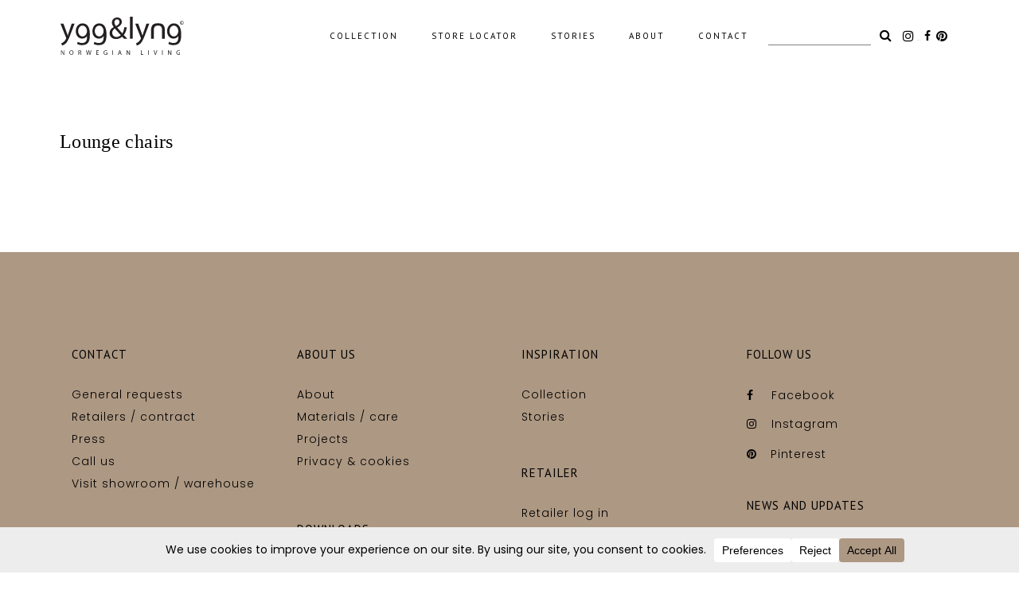

--- FILE ---
content_type: text/html; charset=UTF-8
request_url: https://yggoglyng.no/lounge-chairs/
body_size: 29144
content:
<!DOCTYPE html>
<html lang="nb-NO">
<head><style>img.lazy{min-height:1px}</style><link href="https://yggoglyng.no/wp-content/plugins/w3-total-cache/pub/js/lazyload.min.js" as="script">
	
        <meta charset="UTF-8"/>
        <link rel="profile" href="http://gmpg.org/xfn/11"/>
			
	            <meta name="viewport" content="width=device-width,initial-scale=1,user-scalable=yes">
		<meta name='robots' content='index, follow, max-image-preview:large, max-snippet:-1, max-video-preview:-1' />
	<link rel="preconnect" href="https://fonts.googleapis.com">
	<link rel="preconnect" href="https://fonts.gstatic.com" crossorigin>
	
	<!-- This site is optimized with the Yoast SEO plugin v26.8 - https://yoast.com/product/yoast-seo-wordpress/ -->
	<title>Lounge chairs - ygg&amp;lyng</title>
	<meta name="description" content="Lounge chairs like Vika lounge chair, Lun chair, Kyst lounge chair, Aften chair and Svev chair" />
	<link rel="canonical" href="https://yggoglyng.no/lounge-chairs/" />
	<meta property="og:locale" content="nb_NO" />
	<meta property="og:type" content="article" />
	<meta property="og:title" content="Lounge chairs - ygg&amp;lyng" />
	<meta property="og:description" content="Lounge chairs like Vika lounge chair, Lun chair, Kyst lounge chair, Aften chair and Svev chair" />
	<meta property="og:url" content="https://yggoglyng.no/lounge-chairs/" />
	<meta property="og:site_name" content="ygg&amp;lyng" />
	<meta property="article:publisher" content="https://www.facebook.com/yggoglyng/" />
	<meta property="article:modified_time" content="2019-05-22T08:21:41+00:00" />
	<meta name="twitter:card" content="summary_large_image" />
	<script type="application/ld+json" class="yoast-schema-graph">{"@context":"https://schema.org","@graph":[{"@type":"WebPage","@id":"https://yggoglyng.no/lounge-chairs/","url":"https://yggoglyng.no/lounge-chairs/","name":"Lounge chairs - ygg&amp;lyng","isPartOf":{"@id":"https://yggoglyng.no/#website"},"datePublished":"2019-01-31T12:08:18+00:00","dateModified":"2019-05-22T08:21:41+00:00","description":"Lounge chairs like Vika lounge chair, Lun chair, Kyst lounge chair, Aften chair and Svev chair","breadcrumb":{"@id":"https://yggoglyng.no/lounge-chairs/#breadcrumb"},"inLanguage":"nb-NO","potentialAction":[{"@type":"ReadAction","target":["https://yggoglyng.no/lounge-chairs/"]}]},{"@type":"BreadcrumbList","@id":"https://yggoglyng.no/lounge-chairs/#breadcrumb","itemListElement":[{"@type":"ListItem","position":1,"name":"Hjem","item":"https://yggoglyng.no/"},{"@type":"ListItem","position":2,"name":"Lounge chairs"}]},{"@type":"WebSite","@id":"https://yggoglyng.no/#website","url":"https://yggoglyng.no/","name":"ygg&lyng","description":"Norwegian living","publisher":{"@id":"https://yggoglyng.no/#organization"},"potentialAction":[{"@type":"SearchAction","target":{"@type":"EntryPoint","urlTemplate":"https://yggoglyng.no/?s={search_term_string}"},"query-input":{"@type":"PropertyValueSpecification","valueRequired":true,"valueName":"search_term_string"}}],"inLanguage":"nb-NO"},{"@type":"Organization","@id":"https://yggoglyng.no/#organization","name":"ygg&lyng","url":"https://yggoglyng.no/","logo":{"@type":"ImageObject","inLanguage":"nb-NO","@id":"https://yggoglyng.no/#/schema/logo/image/","url":"https://yggoglyng.no/wp-content/uploads/2024/11/L_YggOgLyngPositiv.svg","contentUrl":"https://yggoglyng.no/wp-content/uploads/2024/11/L_YggOgLyngPositiv.svg","width":1,"height":1,"caption":"ygg&lyng"},"image":{"@id":"https://yggoglyng.no/#/schema/logo/image/"},"sameAs":["https://www.facebook.com/yggoglyng/","https://www.instagram.com/yggoglyng/","https://no.pinterest.com/yggoglyng"]}]}</script>
	<!-- / Yoast SEO plugin. -->


<link rel='dns-prefetch' href='//l.getsitecontrol.com' />
<link rel='dns-prefetch' href='//fonts.googleapis.com' />
<link rel="alternate" type="application/rss+xml" title="ygg&amp;lyng &raquo; strøm" href="https://yggoglyng.no/feed/" />
<link rel="alternate" type="application/rss+xml" title="ygg&amp;lyng &raquo; kommentarstrøm" href="https://yggoglyng.no/comments/feed/" />
<link rel="alternate" title="oEmbed (JSON)" type="application/json+oembed" href="https://yggoglyng.no/wp-json/oembed/1.0/embed?url=https%3A%2F%2Fyggoglyng.no%2Flounge-chairs%2F" />
<link rel="alternate" title="oEmbed (XML)" type="text/xml+oembed" href="https://yggoglyng.no/wp-json/oembed/1.0/embed?url=https%3A%2F%2Fyggoglyng.no%2Flounge-chairs%2F&#038;format=xml" />
<style id='wp-img-auto-sizes-contain-inline-css' type='text/css'>
img:is([sizes=auto i],[sizes^="auto," i]){contain-intrinsic-size:3000px 1500px}
/*# sourceURL=wp-img-auto-sizes-contain-inline-css */
</style>
<link rel='stylesheet' id='sbi_styles-css' href='https://yggoglyng.no/wp-content/plugins/instagram-feed/css/sbi-styles.min.css?ver=6.10.0' type='text/css' media='all' />
<style id='wp-emoji-styles-inline-css' type='text/css'>

	img.wp-smiley, img.emoji {
		display: inline !important;
		border: none !important;
		box-shadow: none !important;
		height: 1em !important;
		width: 1em !important;
		margin: 0 0.07em !important;
		vertical-align: -0.1em !important;
		background: none !important;
		padding: 0 !important;
	}
/*# sourceURL=wp-emoji-styles-inline-css */
</style>
<style id='wp-block-library-inline-css' type='text/css'>
:root{--wp-block-synced-color:#7a00df;--wp-block-synced-color--rgb:122,0,223;--wp-bound-block-color:var(--wp-block-synced-color);--wp-editor-canvas-background:#ddd;--wp-admin-theme-color:#007cba;--wp-admin-theme-color--rgb:0,124,186;--wp-admin-theme-color-darker-10:#006ba1;--wp-admin-theme-color-darker-10--rgb:0,107,160.5;--wp-admin-theme-color-darker-20:#005a87;--wp-admin-theme-color-darker-20--rgb:0,90,135;--wp-admin-border-width-focus:2px}@media (min-resolution:192dpi){:root{--wp-admin-border-width-focus:1.5px}}.wp-element-button{cursor:pointer}:root .has-very-light-gray-background-color{background-color:#eee}:root .has-very-dark-gray-background-color{background-color:#313131}:root .has-very-light-gray-color{color:#eee}:root .has-very-dark-gray-color{color:#313131}:root .has-vivid-green-cyan-to-vivid-cyan-blue-gradient-background{background:linear-gradient(135deg,#00d084,#0693e3)}:root .has-purple-crush-gradient-background{background:linear-gradient(135deg,#34e2e4,#4721fb 50%,#ab1dfe)}:root .has-hazy-dawn-gradient-background{background:linear-gradient(135deg,#faaca8,#dad0ec)}:root .has-subdued-olive-gradient-background{background:linear-gradient(135deg,#fafae1,#67a671)}:root .has-atomic-cream-gradient-background{background:linear-gradient(135deg,#fdd79a,#004a59)}:root .has-nightshade-gradient-background{background:linear-gradient(135deg,#330968,#31cdcf)}:root .has-midnight-gradient-background{background:linear-gradient(135deg,#020381,#2874fc)}:root{--wp--preset--font-size--normal:16px;--wp--preset--font-size--huge:42px}.has-regular-font-size{font-size:1em}.has-larger-font-size{font-size:2.625em}.has-normal-font-size{font-size:var(--wp--preset--font-size--normal)}.has-huge-font-size{font-size:var(--wp--preset--font-size--huge)}.has-text-align-center{text-align:center}.has-text-align-left{text-align:left}.has-text-align-right{text-align:right}.has-fit-text{white-space:nowrap!important}#end-resizable-editor-section{display:none}.aligncenter{clear:both}.items-justified-left{justify-content:flex-start}.items-justified-center{justify-content:center}.items-justified-right{justify-content:flex-end}.items-justified-space-between{justify-content:space-between}.screen-reader-text{border:0;clip-path:inset(50%);height:1px;margin:-1px;overflow:hidden;padding:0;position:absolute;width:1px;word-wrap:normal!important}.screen-reader-text:focus{background-color:#ddd;clip-path:none;color:#444;display:block;font-size:1em;height:auto;left:5px;line-height:normal;padding:15px 23px 14px;text-decoration:none;top:5px;width:auto;z-index:100000}html :where(.has-border-color){border-style:solid}html :where([style*=border-top-color]){border-top-style:solid}html :where([style*=border-right-color]){border-right-style:solid}html :where([style*=border-bottom-color]){border-bottom-style:solid}html :where([style*=border-left-color]){border-left-style:solid}html :where([style*=border-width]){border-style:solid}html :where([style*=border-top-width]){border-top-style:solid}html :where([style*=border-right-width]){border-right-style:solid}html :where([style*=border-bottom-width]){border-bottom-style:solid}html :where([style*=border-left-width]){border-left-style:solid}html :where(img[class*=wp-image-]){height:auto;max-width:100%}:where(figure){margin:0 0 1em}html :where(.is-position-sticky){--wp-admin--admin-bar--position-offset:var(--wp-admin--admin-bar--height,0px)}@media screen and (max-width:600px){html :where(.is-position-sticky){--wp-admin--admin-bar--position-offset:0px}}

/*# sourceURL=wp-block-library-inline-css */
</style><style id='wp-block-paragraph-inline-css' type='text/css'>
.is-small-text{font-size:.875em}.is-regular-text{font-size:1em}.is-large-text{font-size:2.25em}.is-larger-text{font-size:3em}.has-drop-cap:not(:focus):first-letter{float:left;font-size:8.4em;font-style:normal;font-weight:100;line-height:.68;margin:.05em .1em 0 0;text-transform:uppercase}body.rtl .has-drop-cap:not(:focus):first-letter{float:none;margin-left:.1em}p.has-drop-cap.has-background{overflow:hidden}:root :where(p.has-background){padding:1.25em 2.375em}:where(p.has-text-color:not(.has-link-color)) a{color:inherit}p.has-text-align-left[style*="writing-mode:vertical-lr"],p.has-text-align-right[style*="writing-mode:vertical-rl"]{rotate:180deg}
/*# sourceURL=https://yggoglyng.no/wp-includes/blocks/paragraph/style.min.css */
</style>
<style id='global-styles-inline-css' type='text/css'>
:root{--wp--preset--aspect-ratio--square: 1;--wp--preset--aspect-ratio--4-3: 4/3;--wp--preset--aspect-ratio--3-4: 3/4;--wp--preset--aspect-ratio--3-2: 3/2;--wp--preset--aspect-ratio--2-3: 2/3;--wp--preset--aspect-ratio--16-9: 16/9;--wp--preset--aspect-ratio--9-16: 9/16;--wp--preset--color--black: #000000;--wp--preset--color--cyan-bluish-gray: #abb8c3;--wp--preset--color--white: #ffffff;--wp--preset--color--pale-pink: #f78da7;--wp--preset--color--vivid-red: #cf2e2e;--wp--preset--color--luminous-vivid-orange: #ff6900;--wp--preset--color--luminous-vivid-amber: #fcb900;--wp--preset--color--light-green-cyan: #7bdcb5;--wp--preset--color--vivid-green-cyan: #00d084;--wp--preset--color--pale-cyan-blue: #8ed1fc;--wp--preset--color--vivid-cyan-blue: #0693e3;--wp--preset--color--vivid-purple: #9b51e0;--wp--preset--gradient--vivid-cyan-blue-to-vivid-purple: linear-gradient(135deg,rgb(6,147,227) 0%,rgb(155,81,224) 100%);--wp--preset--gradient--light-green-cyan-to-vivid-green-cyan: linear-gradient(135deg,rgb(122,220,180) 0%,rgb(0,208,130) 100%);--wp--preset--gradient--luminous-vivid-amber-to-luminous-vivid-orange: linear-gradient(135deg,rgb(252,185,0) 0%,rgb(255,105,0) 100%);--wp--preset--gradient--luminous-vivid-orange-to-vivid-red: linear-gradient(135deg,rgb(255,105,0) 0%,rgb(207,46,46) 100%);--wp--preset--gradient--very-light-gray-to-cyan-bluish-gray: linear-gradient(135deg,rgb(238,238,238) 0%,rgb(169,184,195) 100%);--wp--preset--gradient--cool-to-warm-spectrum: linear-gradient(135deg,rgb(74,234,220) 0%,rgb(151,120,209) 20%,rgb(207,42,186) 40%,rgb(238,44,130) 60%,rgb(251,105,98) 80%,rgb(254,248,76) 100%);--wp--preset--gradient--blush-light-purple: linear-gradient(135deg,rgb(255,206,236) 0%,rgb(152,150,240) 100%);--wp--preset--gradient--blush-bordeaux: linear-gradient(135deg,rgb(254,205,165) 0%,rgb(254,45,45) 50%,rgb(107,0,62) 100%);--wp--preset--gradient--luminous-dusk: linear-gradient(135deg,rgb(255,203,112) 0%,rgb(199,81,192) 50%,rgb(65,88,208) 100%);--wp--preset--gradient--pale-ocean: linear-gradient(135deg,rgb(255,245,203) 0%,rgb(182,227,212) 50%,rgb(51,167,181) 100%);--wp--preset--gradient--electric-grass: linear-gradient(135deg,rgb(202,248,128) 0%,rgb(113,206,126) 100%);--wp--preset--gradient--midnight: linear-gradient(135deg,rgb(2,3,129) 0%,rgb(40,116,252) 100%);--wp--preset--font-size--small: 13px;--wp--preset--font-size--medium: 20px;--wp--preset--font-size--large: 36px;--wp--preset--font-size--x-large: 42px;--wp--preset--spacing--20: 0.44rem;--wp--preset--spacing--30: 0.67rem;--wp--preset--spacing--40: 1rem;--wp--preset--spacing--50: 1.5rem;--wp--preset--spacing--60: 2.25rem;--wp--preset--spacing--70: 3.38rem;--wp--preset--spacing--80: 5.06rem;--wp--preset--shadow--natural: 6px 6px 9px rgba(0, 0, 0, 0.2);--wp--preset--shadow--deep: 12px 12px 50px rgba(0, 0, 0, 0.4);--wp--preset--shadow--sharp: 6px 6px 0px rgba(0, 0, 0, 0.2);--wp--preset--shadow--outlined: 6px 6px 0px -3px rgb(255, 255, 255), 6px 6px rgb(0, 0, 0);--wp--preset--shadow--crisp: 6px 6px 0px rgb(0, 0, 0);}:where(.is-layout-flex){gap: 0.5em;}:where(.is-layout-grid){gap: 0.5em;}body .is-layout-flex{display: flex;}.is-layout-flex{flex-wrap: wrap;align-items: center;}.is-layout-flex > :is(*, div){margin: 0;}body .is-layout-grid{display: grid;}.is-layout-grid > :is(*, div){margin: 0;}:where(.wp-block-columns.is-layout-flex){gap: 2em;}:where(.wp-block-columns.is-layout-grid){gap: 2em;}:where(.wp-block-post-template.is-layout-flex){gap: 1.25em;}:where(.wp-block-post-template.is-layout-grid){gap: 1.25em;}.has-black-color{color: var(--wp--preset--color--black) !important;}.has-cyan-bluish-gray-color{color: var(--wp--preset--color--cyan-bluish-gray) !important;}.has-white-color{color: var(--wp--preset--color--white) !important;}.has-pale-pink-color{color: var(--wp--preset--color--pale-pink) !important;}.has-vivid-red-color{color: var(--wp--preset--color--vivid-red) !important;}.has-luminous-vivid-orange-color{color: var(--wp--preset--color--luminous-vivid-orange) !important;}.has-luminous-vivid-amber-color{color: var(--wp--preset--color--luminous-vivid-amber) !important;}.has-light-green-cyan-color{color: var(--wp--preset--color--light-green-cyan) !important;}.has-vivid-green-cyan-color{color: var(--wp--preset--color--vivid-green-cyan) !important;}.has-pale-cyan-blue-color{color: var(--wp--preset--color--pale-cyan-blue) !important;}.has-vivid-cyan-blue-color{color: var(--wp--preset--color--vivid-cyan-blue) !important;}.has-vivid-purple-color{color: var(--wp--preset--color--vivid-purple) !important;}.has-black-background-color{background-color: var(--wp--preset--color--black) !important;}.has-cyan-bluish-gray-background-color{background-color: var(--wp--preset--color--cyan-bluish-gray) !important;}.has-white-background-color{background-color: var(--wp--preset--color--white) !important;}.has-pale-pink-background-color{background-color: var(--wp--preset--color--pale-pink) !important;}.has-vivid-red-background-color{background-color: var(--wp--preset--color--vivid-red) !important;}.has-luminous-vivid-orange-background-color{background-color: var(--wp--preset--color--luminous-vivid-orange) !important;}.has-luminous-vivid-amber-background-color{background-color: var(--wp--preset--color--luminous-vivid-amber) !important;}.has-light-green-cyan-background-color{background-color: var(--wp--preset--color--light-green-cyan) !important;}.has-vivid-green-cyan-background-color{background-color: var(--wp--preset--color--vivid-green-cyan) !important;}.has-pale-cyan-blue-background-color{background-color: var(--wp--preset--color--pale-cyan-blue) !important;}.has-vivid-cyan-blue-background-color{background-color: var(--wp--preset--color--vivid-cyan-blue) !important;}.has-vivid-purple-background-color{background-color: var(--wp--preset--color--vivid-purple) !important;}.has-black-border-color{border-color: var(--wp--preset--color--black) !important;}.has-cyan-bluish-gray-border-color{border-color: var(--wp--preset--color--cyan-bluish-gray) !important;}.has-white-border-color{border-color: var(--wp--preset--color--white) !important;}.has-pale-pink-border-color{border-color: var(--wp--preset--color--pale-pink) !important;}.has-vivid-red-border-color{border-color: var(--wp--preset--color--vivid-red) !important;}.has-luminous-vivid-orange-border-color{border-color: var(--wp--preset--color--luminous-vivid-orange) !important;}.has-luminous-vivid-amber-border-color{border-color: var(--wp--preset--color--luminous-vivid-amber) !important;}.has-light-green-cyan-border-color{border-color: var(--wp--preset--color--light-green-cyan) !important;}.has-vivid-green-cyan-border-color{border-color: var(--wp--preset--color--vivid-green-cyan) !important;}.has-pale-cyan-blue-border-color{border-color: var(--wp--preset--color--pale-cyan-blue) !important;}.has-vivid-cyan-blue-border-color{border-color: var(--wp--preset--color--vivid-cyan-blue) !important;}.has-vivid-purple-border-color{border-color: var(--wp--preset--color--vivid-purple) !important;}.has-vivid-cyan-blue-to-vivid-purple-gradient-background{background: var(--wp--preset--gradient--vivid-cyan-blue-to-vivid-purple) !important;}.has-light-green-cyan-to-vivid-green-cyan-gradient-background{background: var(--wp--preset--gradient--light-green-cyan-to-vivid-green-cyan) !important;}.has-luminous-vivid-amber-to-luminous-vivid-orange-gradient-background{background: var(--wp--preset--gradient--luminous-vivid-amber-to-luminous-vivid-orange) !important;}.has-luminous-vivid-orange-to-vivid-red-gradient-background{background: var(--wp--preset--gradient--luminous-vivid-orange-to-vivid-red) !important;}.has-very-light-gray-to-cyan-bluish-gray-gradient-background{background: var(--wp--preset--gradient--very-light-gray-to-cyan-bluish-gray) !important;}.has-cool-to-warm-spectrum-gradient-background{background: var(--wp--preset--gradient--cool-to-warm-spectrum) !important;}.has-blush-light-purple-gradient-background{background: var(--wp--preset--gradient--blush-light-purple) !important;}.has-blush-bordeaux-gradient-background{background: var(--wp--preset--gradient--blush-bordeaux) !important;}.has-luminous-dusk-gradient-background{background: var(--wp--preset--gradient--luminous-dusk) !important;}.has-pale-ocean-gradient-background{background: var(--wp--preset--gradient--pale-ocean) !important;}.has-electric-grass-gradient-background{background: var(--wp--preset--gradient--electric-grass) !important;}.has-midnight-gradient-background{background: var(--wp--preset--gradient--midnight) !important;}.has-small-font-size{font-size: var(--wp--preset--font-size--small) !important;}.has-medium-font-size{font-size: var(--wp--preset--font-size--medium) !important;}.has-large-font-size{font-size: var(--wp--preset--font-size--large) !important;}.has-x-large-font-size{font-size: var(--wp--preset--font-size--x-large) !important;}
/*# sourceURL=global-styles-inline-css */
</style>

<style id='classic-theme-styles-inline-css' type='text/css'>
/*! This file is auto-generated */
.wp-block-button__link{color:#fff;background-color:#32373c;border-radius:9999px;box-shadow:none;text-decoration:none;padding:calc(.667em + 2px) calc(1.333em + 2px);font-size:1.125em}.wp-block-file__button{background:#32373c;color:#fff;text-decoration:none}
/*# sourceURL=/wp-includes/css/classic-themes.min.css */
</style>
<link rel='stylesheet' id='dashicons-css' href='https://yggoglyng.no/wp-includes/css/dashicons.min.css?ver=6.9' type='text/css' media='all' />
<link rel='stylesheet' id='essgrid-blocks-editor-css-css' href='https://yggoglyng.no/wp-content/plugins/essential-grid/admin/includes/builders/gutenberg/build/index.css?ver=1748337287' type='text/css' media='all' />
<link rel='stylesheet' id='contact-form-7-css' href='https://yggoglyng.no/wp-content/plugins/contact-form-7/includes/css/styles.css?ver=6.1.4' type='text/css' media='all' />
<link rel='stylesheet' id='image-hover-effects-css-css' href='https://yggoglyng.no/wp-content/plugins/mega-addons-for-visual-composer/css/ihover.css?ver=6.9' type='text/css' media='all' />
<link rel='stylesheet' id='style-css-css' href='https://yggoglyng.no/wp-content/plugins/mega-addons-for-visual-composer/css/style.css?ver=6.9' type='text/css' media='all' />
<link rel='stylesheet' id='font-awesome-latest-css' href='https://yggoglyng.no/wp-content/plugins/mega-addons-for-visual-composer/css/font-awesome/css/all.css?ver=6.9' type='text/css' media='all' />
<link rel='stylesheet' id='wpconsent-placeholders-css-css' href='https://yggoglyng.no/wp-content/plugins/wpconsent-cookies-banner-privacy-suite/build/placeholders.css.css?ver=4e93e6aa1cb476bf8d66' type='text/css' media='all' />
<style id='wpconsent-placeholders-css-inline-css' type='text/css'>
:root{--wpconsent-z-index: 900000; --wpconsent-background: #ededed; --wpconsent-text: #000000; --wpconsent-outline-color: rgba(0, 0, 0, 0.2); --wpconsent-accept-bg: #ad9883; --wpconsent-cancel-bg: #ffffff; --wpconsent-preferences-bg: #ffffff; --wpconsent-accept-color: #000000; --wpconsent-cancel-color: #000000; --wpconsent-preferences-color: #000000; --wpconsent-font-size: 14px;}
/*# sourceURL=wpconsent-placeholders-css-inline-css */
</style>
<link rel='stylesheet' id='vardo-qodef-google-fonts-css' href='https://fonts.googleapis.com/css?family=Poppins%3A300%2C400%2C500%2C600%2C700%7CMontserrat%3A300%2C400%2C500%2C600%2C700%7CPT+Sans%3A300%2C400%2C500%2C600%2C700%7CCormorant+Garamond%3A300%2C400%2C500%2C600%2C700&#038;subset=latin-ext&#038;display=swap&#038;ver=1.0.0' type='text/css' media='all' />
<link rel='stylesheet' id='vardo-qodef-default-style-css' href='https://yggoglyng.no/wp-content/themes/vardo/style.css?ver=6.9' type='text/css' media='all' />
<link rel='stylesheet' id='vardo-qodef-modules-css' href='https://yggoglyng.no/wp-content/themes/vardo/assets/css/modules.min.css?ver=6.9' type='text/css' media='all' />
<style id='vardo-qodef-modules-inline-css' type='text/css'>
/* generated in /home/yggogdez/public_html/wp-content/themes/vardo/framework/admin/options/general/map.php vardo_qodef_page_general_style function */
.page-id-5398.qodef-boxed .qodef-wrapper { background-attachment: fixed;}

/* generated in /home/yggogdez/public_html/wp-content/themes/vardo/framework/admin/options/general/map.php vardo_qodef_page_general_style function */
.page-id-5398.qodef-paspartu-enabled .qodef-wrapper { padding: 10px;}

/* generated in /home/yggogdez/public_html/wp-content/themes/vardo/framework/admin/options/general/map.php vardo_qodef_page_general_style function */
.qodef-paspartu-enabled .qodef-page-header .qodef-fixed-wrapper.fixed, .qodef-paspartu-enabled .qodef-sticky-header, .qodef-paspartu-enabled .qodef-mobile-header.mobile-header-appear .qodef-mobile-header-inner { left: 10px;width: calc(100% - 20px);}

/* generated in /home/yggogdez/public_html/wp-content/themes/vardo/framework/admin/options/general/map.php vardo_qodef_page_general_style function */
.qodef-paspartu-enabled.qodef-fixed-paspartu-enabled .qodef-page-header .qodef-fixed-wrapper.fixed, .qodef-paspartu-enabled.qodef-fixed-paspartu-enabled .qodef-sticky-header.header-appear, .qodef-paspartu-enabled.qodef-fixed-paspartu-enabled .qodef-mobile-header.mobile-header-appear .qodef-mobile-header-inner { margin-top: 10px;}

/* generated in /home/yggogdez/public_html/wp-content/themes/vardo/framework/admin/options/general/map.php vardo_qodef_page_general_style function */
.qodef-paspartu-enabled .qodef-ps-page-navigation .qodef-ps-prev { left: 10px;}

/* generated in /home/yggogdez/public_html/wp-content/themes/vardo/framework/admin/options/general/map.php vardo_qodef_page_general_style function */
.qodef-paspartu-enabled .qodef-ps-page-navigation .qodef-ps-next { right: 10px;}


/*# sourceURL=vardo-qodef-modules-inline-css */
</style>
<link rel='stylesheet' id='qodef_font_awesome-css' href='https://yggoglyng.no/wp-content/themes/vardo/assets/css/font-awesome/css/font-awesome.min.css?ver=6.9' type='text/css' media='all' />
<link rel='stylesheet' id='qodef_font_elegant-css' href='https://yggoglyng.no/wp-content/themes/vardo/assets/css/elegant-icons/style.min.css?ver=6.9' type='text/css' media='all' />
<link rel='stylesheet' id='qodef_ion_icons-css' href='https://yggoglyng.no/wp-content/themes/vardo/assets/css/ion-icons/css/ionicons.min.css?ver=6.9' type='text/css' media='all' />
<link rel='stylesheet' id='qodef_linea_icons-css' href='https://yggoglyng.no/wp-content/themes/vardo/assets/css/linea-icons/style.css?ver=6.9' type='text/css' media='all' />
<link rel='stylesheet' id='qodef_linear_icons-css' href='https://yggoglyng.no/wp-content/themes/vardo/assets/css/linear-icons/style.css?ver=6.9' type='text/css' media='all' />
<link rel='stylesheet' id='qodef_simple_line_icons-css' href='https://yggoglyng.no/wp-content/themes/vardo/assets/css/simple-line-icons/simple-line-icons.css?ver=6.9' type='text/css' media='all' />
<link rel='stylesheet' id='qodef_dripicons-css' href='https://yggoglyng.no/wp-content/themes/vardo/assets/css/dripicons/dripicons.css?ver=6.9' type='text/css' media='all' />
<link rel='stylesheet' id='mediaelement-css' href='https://yggoglyng.no/wp-includes/js/mediaelement/mediaelementplayer-legacy.min.css?ver=4.2.17' type='text/css' media='all' />
<link rel='stylesheet' id='wp-mediaelement-css' href='https://yggoglyng.no/wp-includes/js/mediaelement/wp-mediaelement.min.css?ver=6.9' type='text/css' media='all' />
<link rel='stylesheet' id='vardo-qodef-style-dynamic-css' href='https://yggoglyng.no/wp-content/themes/vardo/assets/css/style_dynamic.css?ver=1769003324' type='text/css' media='all' />
<link rel='stylesheet' id='vardo-qodef-modules-responsive-css' href='https://yggoglyng.no/wp-content/themes/vardo/assets/css/modules-responsive.min.css?ver=6.9' type='text/css' media='all' />
<link rel='stylesheet' id='vardo-qodef-style-dynamic-responsive-css' href='https://yggoglyng.no/wp-content/themes/vardo/assets/css/style_dynamic_responsive.css?ver=1769003324' type='text/css' media='all' />
<link rel='stylesheet' id='vckit-css-css' href='https://yggoglyng.no/wp-content/plugins/visual-composer-kit/assets/css/vc_addons_kit.css?ver=2.0.4' type='text/css' media='all' />
<link rel='stylesheet' id='js_composer_front-css' href='https://yggoglyng.no/wp-content/plugins/js_composer/assets/css/js_composer.min.css?ver=8.7.2' type='text/css' media='all' />
<link rel='stylesheet' id='tp-fontello-css' href='https://yggoglyng.no/wp-content/plugins/essential-grid/public/assets/font/fontello/css/fontello.css?ver=3.1.9.1' type='text/css' media='all' />
<link rel='stylesheet' id='esg-plugin-settings-css' href='https://yggoglyng.no/wp-content/plugins/essential-grid/public/assets/css/settings.css?ver=3.1.9.1' type='text/css' media='all' />
<link rel='stylesheet' id='esg-tp-boxextcss-css' href='https://yggoglyng.no/wp-content/plugins/essential-grid/public/assets/css/jquery.esgbox.min.css?ver=3.1.9.1' type='text/css' media='all' />
<link rel='stylesheet' id='tp-open-sans-css' href='https://fonts.googleapis.com/css?family=Open+Sans%3A300%2C400%2C600%2C700%2C800&#038;ver=1.1.6' type='text/css' media='all' />
<link rel='stylesheet' id='tp-raleway-css' href='https://fonts.googleapis.com/css?family=Raleway%3A100%2C200%2C300%2C400%2C500%2C600%2C700%2C800%2C900&#038;ver=1.1.6' type='text/css' media='all' />
<link rel='stylesheet' id='tp-droid-serif-css' href='https://fonts.googleapis.com/css?family=Droid+Serif%3A400%2C700&#038;ver=1.1.6' type='text/css' media='all' />
<script type="text/javascript" src="https://yggoglyng.no/wp-includes/js/jquery/jquery.min.js?ver=3.7.1" id="jquery-core-js"></script>
<script type="text/javascript" src="https://yggoglyng.no/wp-includes/js/jquery/jquery-migrate.min.js?ver=3.4.1" id="jquery-migrate-js"></script>
<script type="text/javascript" src="//yggoglyng.no/wp-content/plugins/revslider/sr6/assets/js/rbtools.min.js?ver=6.7.40" defer async id="tp-tools-js"></script>
<script type="text/javascript" src="//yggoglyng.no/wp-content/plugins/revslider/sr6/assets/js/rs6.min.js?ver=6.7.40" defer async id="revmin-js"></script>
<script></script><link rel="https://api.w.org/" href="https://yggoglyng.no/wp-json/" /><link rel="alternate" title="JSON" type="application/json" href="https://yggoglyng.no/wp-json/wp/v2/pages/5398" /><link rel="EditURI" type="application/rsd+xml" title="RSD" href="https://yggoglyng.no/xmlrpc.php?rsd" />
<link rel='shortlink' href='https://yggoglyng.no/?p=5398' />

		<!-- GA Google Analytics @ https://m0n.co/ga -->
		<script type="text/plain" data-wpconsent-name="google-analytics" data-wpconsent-category="statistics">
			(function(i,s,o,g,r,a,m){i['GoogleAnalyticsObject']=r;i[r]=i[r]||function(){
			(i[r].q=i[r].q||[]).push(arguments)},i[r].l=1*new Date();a=s.createElement(o),
			m=s.getElementsByTagName(o)[0];a.async=1;a.src=g;m.parentNode.insertBefore(a,m)
			})(window,document,'script','https://www.google-analytics.com/analytics.js','ga');
			ga('create', 'UA-134768185-1', 'auto');
			ga('send', 'pageview');
		</script>

	<!-- HFCM by 99 Robots - Snippet # 1: Popup mailchimp -->
<script id="mcjs">!function(c,h,i,m,p){m=c.createElement(h),p=c.getElementsByTagName(h)[0],m.async=1,m.src=i,p.parentNode.insertBefore(m,p)}(document,"script","https://chimpstatic.com/mcjs-connected/js/users/691aa7b3ca08ecfc0b92f8fc4/dbc46aa4a95d9863f5b01b29f.js");</script>
<!-- /end HFCM by 99 Robots -->
<!-- HFCM by 99 Robots - Snippet # 2: Facebook -->
<meta name="facebook-domain-verification" content="jeyetmvv3z68ba0ldodlwmh7ln4kvv" />
<!-- /end HFCM by 99 Robots -->
<!-- HFCM by 99 Robots - Snippet # 3: Pixel Base Code -->
<!-- Facebook Pixel Code -->

<script type="text/plain" data-wpconsent-name="facebook-pixel" data-wpconsent-category="marketing">
!function(f,b,e,v,n,t,s)
{if(f.fbq)return;n=f.fbq=function(){n.callMethod?
n.callMethod.apply(n,arguments):n.queue.push(arguments)};
if(!f._fbq)f._fbq=n;n.push=n;n.loaded=!0;n.version='2.0';
n.queue=[];t=b.createElement(e);t.async=!0;
t.src=v;s=b.getElementsByTagName(e)[0];
s.parentNode.insertBefore(t,s)}(window,document,'script',
'https://connect.facebook.net/en_US/fbevents.js');
fbq('init', '261478701062955');
fbq('track', 'PageView');
</script>

<noscript>

<img class="lazy" height="1" width="1"

src="data:image/svg+xml,%3Csvg%20xmlns='http://www.w3.org/2000/svg'%20viewBox='0%200%201%201'%3E%3C/svg%3E" data-src="https://www.facebook.com/tr?id=261478701062955&ev=PageView&noscript=1"/>

</noscript>

<!-- End Facebook Pixel Code -->
<!-- /end HFCM by 99 Robots -->

<!-- Meta Pixel Code -->
<script type='text/plain' data-wpconsent-name="facebook-pixel" data-wpconsent-category="marketing">
!function(f,b,e,v,n,t,s){if(f.fbq)return;n=f.fbq=function(){n.callMethod?
n.callMethod.apply(n,arguments):n.queue.push(arguments)};if(!f._fbq)f._fbq=n;
n.push=n;n.loaded=!0;n.version='2.0';n.queue=[];t=b.createElement(e);t.async=!0;
t.src=v;s=b.getElementsByTagName(e)[0];s.parentNode.insertBefore(t,s)}(window,
document,'script','https://connect.facebook.net/en_US/fbevents.js');
</script>
<!-- End Meta Pixel Code -->
<script type='text/plain' data-wpconsent-name="facebook-pixel" data-wpconsent-category="marketing">var url = window.location.origin + '?ob=open-bridge';
            fbq('set', 'openbridge', '2293422704282920', url);
fbq('init', '2293422704282920', {}, {
    "agent": "wordpress-6.9-4.1.5"
})</script><script type='text/plain' data-wpconsent-name="facebook-pixel" data-wpconsent-category="marketing">
    fbq('track', 'PageView', []);
  </script><meta name="generator" content="Powered by WPBakery Page Builder - drag and drop page builder for WordPress."/>
<meta name="generator" content="Powered by Slider Revolution 6.7.40 - responsive, Mobile-Friendly Slider Plugin for WordPress with comfortable drag and drop interface." />
<link rel="icon" href="https://yggoglyng.no/wp-content/uploads/2019/04/cropped-Logo_URL-1-32x32.png" sizes="32x32" />
<link rel="icon" href="https://yggoglyng.no/wp-content/uploads/2019/04/cropped-Logo_URL-1-192x192.png" sizes="192x192" />
<link rel="apple-touch-icon" href="https://yggoglyng.no/wp-content/uploads/2019/04/cropped-Logo_URL-1-180x180.png" />
<meta name="msapplication-TileImage" content="https://yggoglyng.no/wp-content/uploads/2019/04/cropped-Logo_URL-1-270x270.png" />
<script>function setREVStartSize(e){
			//window.requestAnimationFrame(function() {
				window.RSIW = window.RSIW===undefined ? window.innerWidth : window.RSIW;
				window.RSIH = window.RSIH===undefined ? window.innerHeight : window.RSIH;
				try {
					var pw = document.getElementById(e.c).parentNode.offsetWidth,
						newh;
					pw = pw===0 || isNaN(pw) || (e.l=="fullwidth" || e.layout=="fullwidth") ? window.RSIW : pw;
					e.tabw = e.tabw===undefined ? 0 : parseInt(e.tabw);
					e.thumbw = e.thumbw===undefined ? 0 : parseInt(e.thumbw);
					e.tabh = e.tabh===undefined ? 0 : parseInt(e.tabh);
					e.thumbh = e.thumbh===undefined ? 0 : parseInt(e.thumbh);
					e.tabhide = e.tabhide===undefined ? 0 : parseInt(e.tabhide);
					e.thumbhide = e.thumbhide===undefined ? 0 : parseInt(e.thumbhide);
					e.mh = e.mh===undefined || e.mh=="" || e.mh==="auto" ? 0 : parseInt(e.mh,0);
					if(e.layout==="fullscreen" || e.l==="fullscreen")
						newh = Math.max(e.mh,window.RSIH);
					else{
						e.gw = Array.isArray(e.gw) ? e.gw : [e.gw];
						for (var i in e.rl) if (e.gw[i]===undefined || e.gw[i]===0) e.gw[i] = e.gw[i-1];
						e.gh = e.el===undefined || e.el==="" || (Array.isArray(e.el) && e.el.length==0)? e.gh : e.el;
						e.gh = Array.isArray(e.gh) ? e.gh : [e.gh];
						for (var i in e.rl) if (e.gh[i]===undefined || e.gh[i]===0) e.gh[i] = e.gh[i-1];
											
						var nl = new Array(e.rl.length),
							ix = 0,
							sl;
						e.tabw = e.tabhide>=pw ? 0 : e.tabw;
						e.thumbw = e.thumbhide>=pw ? 0 : e.thumbw;
						e.tabh = e.tabhide>=pw ? 0 : e.tabh;
						e.thumbh = e.thumbhide>=pw ? 0 : e.thumbh;
						for (var i in e.rl) nl[i] = e.rl[i]<window.RSIW ? 0 : e.rl[i];
						sl = nl[0];
						for (var i in nl) if (sl>nl[i] && nl[i]>0) { sl = nl[i]; ix=i;}
						var m = pw>(e.gw[ix]+e.tabw+e.thumbw) ? 1 : (pw-(e.tabw+e.thumbw)) / (e.gw[ix]);
						newh =  (e.gh[ix] * m) + (e.tabh + e.thumbh);
					}
					var el = document.getElementById(e.c);
					if (el!==null && el) el.style.height = newh+"px";
					el = document.getElementById(e.c+"_wrapper");
					if (el!==null && el) {
						el.style.height = newh+"px";
						el.style.display = "block";
					}
				} catch(e){
					console.log("Failure at Presize of Slider:" + e)
				}
			//});
		  };</script>
		<style type="text/css" id="wp-custom-css">
			/*swap image*/

.maw_img_swap_fade img {
    background-color: #fff;
}

/*søk mobil hamburger*/

.qodef-search-page-holder .qodef-search-page-form .qodef-search-title {
    display: none;
}



.qodef-side-menu-button-opener .qodef-side-menu-lines .qodef-side-menu-line {
    height: 1.3px;
    background-color: #000;
}

.qodef-side-menu-button-opener .qodef-side-menu-lines {
    width: 13px;
    height: 12px;
}

.qodef-side-menu .widget.widget_search .input-holder button {
    font-size: 12px;
}

.qodef-btn.qodef-btn-small.qodef-btn-solid .qodef-btn-inner, .qodef-btn.qodef-btn-small:not(.qodef-btn-solid) {
    padding: 2px 18px;
}

.qodef-btn.qodef-btn-small {
    font-size: 9px;
}

/*knapp cookies*/
.cn-button.wp-default {
    color: #000;
    background: #ffffff;
}

.cn-button {
    border-radius: 0px;
}

/*subscribe*/

input, textarea {
  -webkit-appearance: none;
  -webkit-border-radius: 0;
}

div.wpcf7-mail-sent-ok {
    border: 0px solid #398f14;
}

.wpcf7-form-control.wpcf7-text, .wpcf7-form-control.wpcf7-textarea, input[type=text], input[type=email], input[type=tel], input[type=password] {
 border-top: 1px solid;
    border-bottom: 1px solid;
	 border-left: 1px solid;
	 border-right: 1px solid;
padding-left: 20px;
}

footer .wpcf7-form-control.wpcf7-date, footer .wpcf7-form-control.wpcf7-number, footer .wpcf7-form-control.wpcf7-quiz, footer .wpcf7-form-control.wpcf7-select, footer .wpcf7-form-control.wpcf7-text, footer .wpcf7-form-control.wpcf7-textarea {
padding-bottom: 9px;

}

/*--- 2 Column Form Styles Start ---*/

#left {
width: 69%;
    float: left;
margin-right:2%;
}
 
#right {
    width: 29%;
    float: left;
}
 

.clearfix {
    display:block;
}

/*--- 2 Column Form Styles End ---*/

/*logo*/

.qodef-vertical-align-containers .qodef-position-left {
	margin-left: -18px;
}

.qodef-position-left .qodef-position-left-inner .qodef-logo-wrapper a {
	height: 48px;
}

.qodef-mobile-logo-wrapper a {
	height: 48px;
}

/*kontaktskjema*/

.wpcf7-form-control.wpcf7-text, .wpcf7-form-control.wpcf7-textarea, input[type=text], input[type=email], input[type=tel], input[type=password] {
    border-top: 0px solid;
    border-bottom: 1px solid;
    border-left: 0px solid;
    border-right: 0px solid;
}

.wpcf7-form-control.wpcf7-select, .wpcf7-form-control.wpcf7-text, .wpcf7-form-control.wpcf7-textarea, input[type=email], input[type=password], input[type=tel], input[type=text] {
    padding: 14px 10px 30px;
}




/*ikon contact*/

.elegant-icon-box.eib-size-tiny .eib-icon i {
    font-size: 18px;
    line-height: 50px;
}

.elegant-icon-box * {
    margin: -3px;
}

.elegant-icon-box.eib-layout-icon-on-side.eib-align-left.eib-size-tiny .eib-wrapper {
    padding-left: 50px;
}

/*knapp*/

.qodef-btn.qodef-btn-simple .qodef-btn-text {
    font-family: PT Sans;
    letter-spacing: 1px;
}

.qodef-btn {
font-family: Poppins;
font-size: 11px;
    font-weight: 400;
 letter-spacing: 3px;
text-transform:uppercase;
}

/*sidefelt*/
	

	
	/*footer*/


footer .widget {
    margin: 0 0 0px;
}

footer .widget ul li a {
    color: #000;
}

footer .widget {
    color: #000;
	font-size: 14px;
	letter-spacing:1px;
}

footer .widget a {
    font-family: poppins;
 font-size: 14px;
 font-weight: 300;
	 color: #000;
}

footer .widget a:hover {
    color: #fff;
}


footer .widget .qodef-widget-title-holder .qodef-widget-title {
    color: #000;
    font-weight: 400;
	font-size: 15px;
}

.qodef-page-footer .qodef-footer-bottom-holder .qodef-footer-bottom-inner.qodef-grid {
    padding: 10px 0;
}

footer .widget ul li {
    display: block;
    margin: 0;
    padding: 0 0 3px;
}



/*blogg*/ 

.qodef-related-posts-holder .qodef-related-post .qodef-post-title {
color: #000;
font-style: normal;
}

.qodef-related-posts-holder .qodef-related-posts-holder-inner {
    border-top: none;
}

.qodef-blog-holder article .qodef-post-info-top {
display: none;
}

.qodef-blog-holder article .qodef-post-title {
    margin-left: -15px;
}

.qodef-blog-holder article .qodef-post-image img {
display: none;
}

.qodef-blog-holder.qodef-blog-single article .qodef-post-info-top-additional>span, .qodef-blog-list-holder .qodef-bli-info>span {
display: none;
}

aside.qodef-sidebar .widget.widget_categories ul li, aside.qodef-sidebar .widget.widget_meta ul li, aside.qodef-sidebar .widget.widget_nav_menu ul li, aside.qodef-sidebar .widget.widget_pages ul li, aside.qodef-sidebar .widget.widget_recent_entries ul li {  font-size: 12px;
}



.wpb_widgetised_column .widget .qodef-widget-title-holder .qodef-widget-title, aside.qodef-sidebar .widget .qodef-widget-title-holder .qodef-widget-title {
font-weight: 200;
 font-size: 13px;
}


/*.esg-entry-cover {visibility:visible !important;}*/


/*meny dropdown*/ 


.qodef-drop-down .wide .second .inner>ul>li>a .item_outer {
    display: none;
}

/*hoover mouseoverbilde*/ 


.imsw-bf-img {
  display: block;
  position: relative;
  height: auto;
	padding-bottom: 0px;
}

/*piler potfolioside*/ 


.qodef-ps-page-navigation .qodef-ps-next, .qodef-ps-page-navigation .qodef-ps-prev{
display: none;
}





.qodef-content .qodef-content-inner>.qodef-container>.qodef-container-inner, .qodef-content .qodef-content-inner>.qodef-full-width>.qodef-full-width-inner {
    padding-top: 0px;
}

.vc_column_container>.vc_column-inner {
    box-sizing: border-box;
 padding-left: 0px;
    padding-right: 0px;
    width: 100%;
}


.qodef-accordion-holder .qodef-accordion-content {
    border-bottom: 0px solid #ffffff;;
}


/*row*/

.qodef-content .qodef-content-inner>.qodef-container>.qodef-container-inner, .qodef-content .qodef-content-inner>.qodef-full-width>.qodef-full-width-inner {
    padding-top: 1px;
}


/*menu*/

.qodef-main-menu>ul>li>a>span.item_outer .item_text:before {
height: 0px;
}



/*toggl*/

.qodef-accordion-holder .qodef-accordion-title .qodef-accordion-mark i:before {
font-size: 8px;
	color: #fff;
}


.qodef-accordion-holder .qodef-accordion-title {
border-bottom: 0px solid #ededed;
}		</style>
		<noscript><style> .wpb_animate_when_almost_visible { opacity: 1; }</style></noscript><link rel='stylesheet' id='rs-plugin-settings-css' href='//yggoglyng.no/wp-content/plugins/revslider/sr6/assets/css/rs6.css?ver=6.7.40' type='text/css' media='all' />
<style id='rs-plugin-settings-inline-css' type='text/css'>
#rs-demo-id {}
/*# sourceURL=rs-plugin-settings-inline-css */
</style>
</head>
<body class="wp-singular page-template-default page page-id-5398 wp-theme-vardo wp-child-theme-vardo-child qode-core-1.2 vardo child-child-ver-1.0.0 vardo-ver-1.7 qodef-grid-1100 qodef-empty-google-api qodef-dark-header qodef-fixed-on-scroll qodef-dropdown-animate-height qodef-header-standard qodef-menu-area-shadow-disable qodef-menu-area-in-grid-shadow-disable qodef-menu-area-border-disable qodef-menu-area-in-grid-border-disable qodef-header-menu-area-in-grid-padding qodef-header-vertical-shadow-disable qodef-header-vertical-border-disable qodef-side-menu-slide-from-right qodef-default-mobile-header qodef-sticky-up-mobile-header wpb-js-composer js-comp-ver-8.7.2 vc_responsive" itemscope itemtype="http://schema.org/WebPage">
	<section class="qodef-side-menu">
	<div class="qodef-close-side-menu-holder">
		<a class="qodef-close-side-menu" href="#" target="_self">
	        <span class="qodef-side-menu-lines">
	            <span class="qodef-side-menu-line qodef-line-1"></span>
	            <span class="qodef-side-menu-line qodef-line-2"></span>
	            <span class="qodef-side-menu-line qodef-line-3"></span>
	        </span>
		</a>
	</div>
	<div class="widget qodef-separator-widget"><div class="qodef-separator-holder clearfix  qodef-separator-center qodef-separator-normal">
	<div class="qodef-separator" style="border-style: solid;margin-top: 50px"></div>
</div>
</div><div id="search-10" class="widget qodef-sidearea widget_search"><form role="search" method="get" class="searchform" id="searchform-826" action="https://yggoglyng.no/">
	<label class="screen-reader-text">Search for:</label>
	<div class="input-holder clearfix">
		<input type="search" class="search-field" placeholder="Search" value="" name="s" title="Search for:"/>
		<button type="submit" class="qodef-search-submit"><i class="qodef-icon-font-awesome fa fa-search" ></i></button>
	</div>
</form></div></section>
    <div class="qodef-wrapper">
        <div class="qodef-wrapper-inner">
            
<header class="qodef-page-header">
		
			<div class="qodef-fixed-wrapper">
				
	<div class="qodef-menu-area qodef-menu-right">
				
					<div class="qodef-grid">
						
			<div class="qodef-vertical-align-containers">
				<div class="qodef-position-left">
					<div class="qodef-position-left-inner">
						

<div class="qodef-logo-wrapper">
    <a itemprop="url" href="https://yggoglyng.no/" >
        <img itemprop="image" class="qodef-normal-logo lazy" src="data:image/svg+xml,%3Csvg%20xmlns='http://www.w3.org/2000/svg'%20viewBox='0%200%201%201'%3E%3C/svg%3E" data-src="https://yggoglyng.no/wp-content/uploads/2024/11/L_YggOgLyngPositiv.svg"  alt="logo"/>
        <img itemprop="image" class="qodef-dark-logo lazy" src="data:image/svg+xml,%3Csvg%20xmlns='http://www.w3.org/2000/svg'%20viewBox='0%200%201%201'%3E%3C/svg%3E" data-src="https://yggoglyng.no/wp-content/uploads/2024/11/L_YggOgLyngPositiv.svg"  alt="dark logo"/>        <img itemprop="image" class="qodef-light-logo lazy" src="data:image/svg+xml,%3Csvg%20xmlns='http://www.w3.org/2000/svg'%20viewBox='0%200%201%201'%3E%3C/svg%3E" data-src="https://yggoglyng.no/wp-content/uploads/2024/11/L_YggOgLyngPositiv.svg"  alt="light logo"/>    </a>
</div>

											</div>
				</div>
								<div class="qodef-position-right">
					<div class="qodef-position-right-inner">
													
<nav class="qodef-main-menu qodef-drop-down qodef-default-nav">
    <ul id="menu-main-menu" class="clearfix"><li id="nav-menu-item-7775" class="menu-item menu-item-type-post_type menu-item-object-page current-menu-ancestor current_page_ancestor menu-item-has-children qodef-active-item has_sub wide"><a href="https://yggoglyng.no/collection-yggoglyng/" class="current"><span class="item_outer"><span class="item_text">Collection</span><i class="qodef-menu-arrow fa fa-angle-down"></i></span></a>
<div class="second"><div class="inner"><ul>
	<li id="nav-menu-item-3090" class="menu-item menu-item-type-custom menu-item-object-custom menu-item-has-children sub"><a href="" class=""><span class="item_outer"><span class="item_text">&#8212;-</span></span></a>
	<ul>
		<li id="nav-menu-item-5277" class="menu-item menu-item-type-post_type menu-item-object-page"><a href="https://yggoglyng.no/dining-chairs/" class=""><span class="item_outer"><span class="item_text">DINING CHAIRS</span></span></a></li>
		<li id="nav-menu-item-9233" class="menu-item menu-item-type-post_type menu-item-object-page"><a href="https://yggoglyng.no/bar-chairs/" class=""><span class="item_outer"><span class="item_text">BAR CHAIRS</span></span></a></li>
		<li id="nav-menu-item-10132" class="menu-item menu-item-type-post_type menu-item-object-page"><a href="https://yggoglyng.no/stools/" class=""><span class="item_outer"><span class="item_text">STOOLS</span></span></a></li>
		<li id="nav-menu-item-6486" class="menu-item menu-item-type-post_type menu-item-object-page"><a href="https://yggoglyng.no/dining-tables/" class=""><span class="item_outer"><span class="item_text">DINING TABLES</span></span></a></li>
	</ul>
</li>
	<li id="nav-menu-item-3091" class="menu-item menu-item-type-custom menu-item-object-custom current-menu-ancestor current-menu-parent menu-item-has-children sub"><a href="#" class=""><span class="item_outer"><span class="item_text">UNDERKATEGORI</span></span></a>
	<ul>
		<li id="nav-menu-item-5389" class="menu-item menu-item-type-post_type menu-item-object-page"><a href="https://yggoglyng.no/dining-sofas/" class=""><span class="item_outer"><span class="item_text">DINING SOFAS</span></span></a></li>
		<li id="nav-menu-item-5393" class="menu-item menu-item-type-post_type menu-item-object-page"><a href="https://yggoglyng.no/sofas/" class=""><span class="item_outer"><span class="item_text">SOFAS</span></span></a></li>
		<li id="nav-menu-item-6139" class="menu-item menu-item-type-post_type menu-item-object-page"><a href="https://yggoglyng.no/coffee-tables/" class=""><span class="item_outer"><span class="item_text">COFFEE TABLES</span></span></a></li>
		<li id="nav-menu-item-5401" class="menu-item menu-item-type-post_type menu-item-object-page current-menu-item page_item page-item-5398 current_page_item"><a href="https://yggoglyng.no/lounge-chairs/" class=""><span class="item_outer"><span class="item_text">LOUNGE CHAIRS</span></span></a></li>
	</ul>
</li>
	<li id="nav-menu-item-3092" class="menu-item menu-item-type-custom menu-item-object-custom menu-item-has-children sub"><a href="#" class=""><span class="item_outer"><span class="item_text">UNDERKATEGORI</span></span></a>
	<ul>
		<li id="nav-menu-item-5405" class="menu-item menu-item-type-post_type menu-item-object-page"><a href="https://yggoglyng.no/storage/" class=""><span class="item_outer"><span class="item_text">STORAGE</span></span></a></li>
		<li id="nav-menu-item-5409" class="menu-item menu-item-type-post_type menu-item-object-page"><a href="https://yggoglyng.no/benches/" class=""><span class="item_outer"><span class="item_text">BENCHES</span></span></a></li>
		<li id="nav-menu-item-5597" class="menu-item menu-item-type-post_type menu-item-object-page"><a href="https://yggoglyng.no/poufs/" class=""><span class="item_outer"><span class="item_text">POUFS</span></span></a></li>
	</ul>
</li>
	<li id="nav-menu-item-3104" class="menu-item menu-item-type-custom menu-item-object-custom menu-item-has-children sub"><a href="#" class=""><span class="item_outer"><span class="item_text">TITTEI</span></span></a>
	<ul>
		<li id="nav-menu-item-5416" class="menu-item menu-item-type-post_type menu-item-object-page"><a href="https://yggoglyng.no/lighting/" class=""><span class="item_outer"><span class="item_text">LIGHTING</span></span></a></li>
		<li id="nav-menu-item-5422" class="menu-item menu-item-type-post_type menu-item-object-page"><a href="https://yggoglyng.no/accessories/" class=""><span class="item_outer"><span class="item_text">ACCESSORIES</span></span></a></li>
		<li id="nav-menu-item-5426" class="menu-item menu-item-type-post_type menu-item-object-page"><a href="https://yggoglyng.no/outdoor/" class=""><span class="item_outer"><span class="item_text">OUTDOOR</span></span></a></li>
	</ul>
</li>
</ul></div></div>
</li>
<li id="nav-menu-item-6132" class="menu-item menu-item-type-post_type menu-item-object-page  narrow"><a href="https://yggoglyng.no/store-locator/" class=""><span class="item_outer"><span class="item_text">STORE LOCATOR</span></span></a></li>
<li id="nav-menu-item-7228" class="menu-item menu-item-type-post_type menu-item-object-page  narrow"><a href="https://yggoglyng.no/stories/" class=""><span class="item_outer"><span class="item_text">STORIES</span></span></a></li>
<li id="nav-menu-item-6645" class="menu-item menu-item-type-post_type menu-item-object-page  narrow"><a href="https://yggoglyng.no/about/" class=""><span class="item_outer"><span class="item_text">ABOUT</span></span></a></li>
<li id="nav-menu-item-9220" class="menu-item menu-item-type-post_type menu-item-object-page  narrow"><a href="https://yggoglyng.no/contact/" class=""><span class="item_outer"><span class="item_text">Contact</span></span></a></li>
</ul></nav>

												<div id="search-5" class="widget widget_search qodef-header-widget-menu-area"><form role="search" method="get" class="searchform" id="searchform-545" action="https://yggoglyng.no/">
	<label class="screen-reader-text">Search for:</label>
	<div class="input-holder clearfix">
		<input type="search" class="search-field" placeholder="Search" value="" name="s" title="Search for:"/>
		<button type="submit" class="qodef-search-submit"><i class="qodef-icon-font-awesome fa fa-search" ></i></button>
	</div>
</form></div>		
		<a class="qodef-social-icon-widget-holder qodef-icon-has-hover"  style="font-size: 16px" href="https://www.instagram.com/yggoglyng/" target="_blank">
			<span class="qodef-social-icon-widget fa fa-instagram"></span>		</a>
		<div class="widget qodef-separator-widget"><div class="qodef-separator-holder clearfix  qodef-separator-center qodef-separator-normal">
	<div class="qodef-separator" style="border-style: solid;width: 5px;margin-bottom: 0px"></div>
</div>
</div>		
		<a class="qodef-social-icon-widget-holder qodef-icon-has-hover"  style="font-size: 14px" href="https://www.facebook.com/yggoglyng/" target="_blank">
			<span class="qodef-social-icon-widget fa fa-facebook"></span>		</a>
		<div class="widget qodef-separator-widget"><div class="qodef-separator-holder clearfix  qodef-separator-center qodef-separator-normal">
	<div class="qodef-separator" style="border-style: solid;width: 0px;border-bottom-width: 0px;margin-bottom: 30px"></div>
</div>
</div>		
		<a class="qodef-social-icon-widget-holder qodef-icon-has-hover"  style="color: #e0e0e0;;font-size: 16px" href="https://no.pinterest.com/yggoglyng/?eq=ygglyng&#038;etslf=2732" target="_blank">
			<span class="qodef-social-icon-widget fa fa-pinterest"></span>		</a>
							</div>
				</div>
			</div>
			
					</div>
			</div>
			
			</div>
		
		
	</header>


<header class="qodef-mobile-header">
		
	<div class="qodef-mobile-header-inner">
		<div class="qodef-mobile-header-holder">
			<div class="qodef-grid">
				<div class="qodef-vertical-align-containers">
					<div class="qodef-vertical-align-containers">
													<div class="qodef-mobile-menu-opener">
								<a href="javascript:void(0)">
									<span class="qodef-mobile-menu-icon">
										<span aria-hidden="true" class="qodef-icon-font-elegant icon_menu" ></span>									</span>
																	</a>
							</div>
												<div class="qodef-position-center"><!--
						 --><div class="qodef-position-center-inner">
								

<div class="qodef-mobile-logo-wrapper">
    <a itemprop="url" href="https://yggoglyng.no/" >
        <img class="lazy" itemprop="image" src="data:image/svg+xml,%3Csvg%20xmlns='http://www.w3.org/2000/svg'%20viewBox='0%200%201%201'%3E%3C/svg%3E" data-src="https://yggoglyng.no/wp-content/uploads/2024/11/L_YggOgLyngPositiv.svg"  alt="Mobile Logo"/>
    </a>
</div>

							</div>
						</div>
						<div class="qodef-position-right"><!--
						 --><div class="qodef-position-right-inner">
								<div class="widget qodef-social-icons-group-widget text-align-left">							<a class="qodef-social-icon-widget-holder qodef-icon-has-hover"  style="font-size: 14px;margin: 25px 5px 0px 0px;"				   href="https://www.instagram.com/yggoglyng/" target="_blank">
					<span class="qodef-social-icon-widget fa fa-instagram"></span>				</a>
										<a class="qodef-social-icon-widget-holder qodef-icon-has-hover"  style="font-size: 14px;margin: 25px 5px 0px 0px;"				   href="https://www.facebook.com/yggoglyng/" target="_blank">
					<span class="qodef-social-icon-widget fa fa-facebook"></span>				</a>
										<a class="qodef-social-icon-widget-holder qodef-icon-has-hover"  style="font-size: 14px;margin: 25px 5px 0px 0px;"				   href="https://www.pinterest.co.uk/yggoglyng/" target="_blank">
					<span class="qodef-social-icon-widget fa fa-pinterest"></span>				</a>
												</div>							</div>
						</div>
					</div>
				</div>
			</div>
		</div>
		
    <nav class="qodef-mobile-nav" role="navigation" aria-label="Mobile Menu">
        <div class="qodef-grid">
			<ul id="menu-meny-mobil" class=""><li id="mobile-menu-item-6178" class="menu-item menu-item-type-custom menu-item-object-custom current-menu-ancestor current-menu-parent menu-item-has-children qodef-active-item has_sub"><a href="https://yggoglyng.no/collection-yggoglyng/" class="current"><span>COLLECTION</span></a><span class="mobile_arrow"><i class="qodef-sub-arrow fa fa-angle-right"></i><i class="fa fa-angle-down"></i></span>
<ul class="sub_menu">
	<li id="mobile-menu-item-6179" class="menu-item menu-item-type-post_type menu-item-object-page"><a href="https://yggoglyng.no/dining-chairs/" class=""><span>Dining chairs</span></a></li>
	<li id="mobile-menu-item-6181" class="menu-item menu-item-type-post_type menu-item-object-page"><a href="https://yggoglyng.no/dining-tables/" class=""><span>Dining tables</span></a></li>
	<li id="mobile-menu-item-6180" class="menu-item menu-item-type-post_type menu-item-object-page"><a href="https://yggoglyng.no/dining-sofas/" class=""><span>Dining sofas</span></a></li>
	<li id="mobile-menu-item-6184" class="menu-item menu-item-type-post_type menu-item-object-page"><a href="https://yggoglyng.no/sofas/" class=""><span>Sofas</span></a></li>
	<li id="mobile-menu-item-6182" class="menu-item menu-item-type-post_type menu-item-object-page"><a href="https://yggoglyng.no/coffee-tables/" class=""><span>Coffee tables</span></a></li>
	<li id="mobile-menu-item-6183" class="menu-item menu-item-type-post_type menu-item-object-page current-menu-item page_item page-item-5398 current_page_item"><a href="https://yggoglyng.no/lounge-chairs/" class=""><span>Lounge chairs</span></a></li>
	<li id="mobile-menu-item-6187" class="menu-item menu-item-type-post_type menu-item-object-page"><a href="https://yggoglyng.no/storage/" class=""><span>Storage</span></a></li>
	<li id="mobile-menu-item-6185" class="menu-item menu-item-type-post_type menu-item-object-page"><a href="https://yggoglyng.no/benches/" class=""><span>Benches</span></a></li>
	<li id="mobile-menu-item-6186" class="menu-item menu-item-type-post_type menu-item-object-page"><a href="https://yggoglyng.no/poufs/" class=""><span>Poufs</span></a></li>
	<li id="mobile-menu-item-6189" class="menu-item menu-item-type-post_type menu-item-object-page"><a href="https://yggoglyng.no/lighting/" class=""><span>Lighting</span></a></li>
	<li id="mobile-menu-item-6188" class="menu-item menu-item-type-post_type menu-item-object-page"><a href="https://yggoglyng.no/accessories/" class=""><span>Accessories</span></a></li>
	<li id="mobile-menu-item-6190" class="menu-item menu-item-type-post_type menu-item-object-page"><a href="https://yggoglyng.no/outdoor/" class=""><span>Outdoor</span></a></li>
</ul>
</li>
<li id="mobile-menu-item-6191" class="menu-item menu-item-type-post_type menu-item-object-page"><a href="https://yggoglyng.no/store-locator/" class=""><span>STORE LOCATOR</span></a></li>
<li id="mobile-menu-item-6193" class="menu-item menu-item-type-post_type menu-item-object-page"><a href="https://yggoglyng.no/stories/" class=""><span>STORIES</span></a></li>
<li id="mobile-menu-item-6192" class="menu-item menu-item-type-post_type menu-item-object-page"><a href="https://yggoglyng.no/about/" class=""><span>ABOUT</span></a></li>
<li id="mobile-menu-item-9219" class="menu-item menu-item-type-post_type menu-item-object-page"><a href="https://yggoglyng.no/contact/" class=""><span>Contact</span></a></li>
<li id="mobile-menu-item-9214" class="menu-item menu-item-type-custom menu-item-object-custom"><a href="https://yggoglyng.no/?s=sofa" class=""><span>SEARCH</span></a></li>
</ul>        </div>
    </nav>

	</div>
	
	</header>

	        
            <div class="qodef-content" >
                <div class="qodef-content-inner">
<div class="qodef-container qodef-default-page-template">
	
	<div class="qodef-container-inner clearfix">
        					<div class="qodef-grid-row">
				<div class="qodef-page-content-holder qodef-grid-col-12">
					<div class="wpb-content-wrapper"><div class="qodef-row-grid-section-wrapper"  ><div class="qodef-row-grid-section"><div class="vc_row wpb_row vc_row-fluid" ><div class="wpb_column vc_column_container vc_col-sm-12"><div class="vc_column-inner"><div class="wpb_wrapper"><div class="vc_empty_space"   style="height: 50px"><span class="vc_empty_space_inner"></span></div>
	<div class="wpb_text_column wpb_content_element" >
		<div class="wpb_wrapper">
			<h3>Lounge chairs</h3>

		</div>
	</div>
<div class="vc_empty_space"   style="height: 20px"><span class="vc_empty_space_inner"></span></div></div></div></div></div></div></div><div class="qodef-row-grid-section-wrapper"  ><div class="qodef-row-grid-section"><div class="vc_row wpb_row vc_row-fluid" ><div class="wpb_column vc_column_container vc_col-sm-12"><div class="vc_column-inner"><div class="wpb_wrapper"><style type="text/css">a.eg-henryharrison-element-1,a.eg-henryharrison-element-2{-webkit-transition:all .4s linear;-moz-transition:all .4s linear;-o-transition:all .4s linear;-ms-transition:all .4s linear;transition:all .4s linear}.eg-jimmy-carter-element-11 i:before{margin-left:0px;margin-right:0px}.eg-harding-element-17{letter-spacing:1px}.eg-harding-wrapper .esg-entry-media{overflow:hidden;box-sizing:border-box;-webkit-box-sizing:border-box;-moz-box-sizing:border-box;padding:30px 30px 0px 30px}.eg-harding-wrapper .esg-media-poster{overflow:hidden;border-radius:50%;-webkit-border-radius:50%;-moz-border-radius:50%}.eg-ulysses-s-grant-wrapper .esg-entry-media{overflow:hidden;box-sizing:border-box;-webkit-box-sizing:border-box;-moz-box-sizing:border-box;padding:30px 30px 0px 30px}.eg-ulysses-s-grant-wrapper .esg-media-poster{overflow:hidden;border-radius:50%;-webkit-border-radius:50%;-moz-border-radius:50%}.eg-richard-nixon-wrapper .esg-entry-media{overflow:hidden;box-sizing:border-box;-webkit-box-sizing:border-box;-moz-box-sizing:border-box;padding:30px 30px 0px 30px}.eg-richard-nixon-wrapper .esg-media-poster{overflow:hidden;border-radius:50%;-webkit-border-radius:50%;-moz-border-radius:50%}.eg-herbert-hoover-wrapper .esg-media-poster{filter:url("data:image/svg+xml;utf8,<svg xmlns='http://www.w3.org/2000/svg'><filter id='grayscale'><feColorMatrix type='matrix' values='0.3333 0.3333 0.3333 0 0 0.3333 0.3333 0.3333 0 0 0.3333 0.3333 0.3333 0 0 0 0 0 1 0'/></filter></svg>#grayscale");filter:gray;-webkit-filter:grayscale(100%)}.eg-herbert-hoover-wrapper:hover .esg-media-poster{filter:url("data:image/svg+xml;utf8,<svg xmlns='http://www.w3.org/2000/svg'><filter id='grayscale'><feColorMatrix type='matrix' values='1 0 0 0 0,0 1 0 0 0,0 0 1 0 0,0 0 0 1 0'/></filter></svg>#grayscale");-webkit-filter:grayscale(0%)}.eg-lyndon-johnson-wrapper .esg-media-poster{filter:url("data:image/svg+xml;utf8,<svg xmlns='http://www.w3.org/2000/svg'><filter id='grayscale'><feColorMatrix type='matrix' values='0.3333 0.3333 0.3333 0 0 0.3333 0.3333 0.3333 0 0 0.3333 0.3333 0.3333 0 0 0 0 0 1 0'/></filter></svg>#grayscale");filter:gray;-webkit-filter:grayscale(100%)}.eg-lyndon-johnson-wrapper:hover .esg-media-poster{filter:url("data:image/svg+xml;utf8,<svg xmlns='http://www.w3.org/2000/svg'><filter id='grayscale'><feColorMatrix type='matrix' values='1 0 0 0 0,0 1 0 0 0,0 0 1 0 0,0 0 0 1 0'/></filter></svg>#grayscale");-webkit-filter:grayscale(0%)}.esg-overlay.eg-ronald-reagan-container {background:-moz-linear-gradient(top,rgba(0,0,0,0) 50%,rgba(0,0,0,0.83) 99%,rgba(0,0,0,0.85) 100%);background:-webkit-gradient(linear,left top,left bottom,color-stop(50%,rgba(0,0,0,0)),color-stop(99%,rgba(0,0,0,0.83)),color-stop(100%,rgba(0,0,0,0.85)));background:-webkit-linear-gradient(top,rgba(0,0,0,0) 50%,rgba(0,0,0,0.83) 99%,rgba(0,0,0,0.85) 100%);background:-o-linear-gradient(top,rgba(0,0,0,0) 50%,rgba(0,0,0,0.83) 99%,rgba(0,0,0,0.85) 100%);background:-ms-linear-gradient(top,rgba(0,0,0,0) 50%,rgba(0,0,0,0.83) 99%,rgba(0,0,0,0.85) 100%);background:linear-gradient(to bottom,rgba(0,0,0,0) 50%,rgba(0,0,0,0.83) 99%,rgba(0,0,0,0.85) 100%);filter:progid:DXImageTransform.Microsoft.gradient( startColorstr='#00000000',endColorstr='#d9000000',GradientType=0 )}.eg-georgebush-wrapper .esg-entry-cover {background:-moz-linear-gradient(top,rgba(0,0,0,0) 50%,rgba(0,0,0,0.83) 99%,rgba(0,0,0,0.85) 100%);background:-webkit-gradient(linear,left top,left bottom,color-stop(50%,rgba(0,0,0,0)),color-stop(99%,rgba(0,0,0,0.83)),color-stop(100%,rgba(0,0,0,0.85)));background:-webkit-linear-gradient(top,rgba(0,0,0,0) 50%,rgba(0,0,0,0.83) 99%,rgba(0,0,0,0.85) 100%);background:-o-linear-gradient(top,rgba(0,0,0,0) 50%,rgba(0,0,0,0.83) 99%,rgba(0,0,0,0.85) 100%);background:-ms-linear-gradient(top,rgba(0,0,0,0) 50%,rgba(0,0,0,0.83) 99%,rgba(0,0,0,0.85) 100%);background:linear-gradient(to bottom,rgba(0,0,0,0) 50%,rgba(0,0,0,0.83) 99%,rgba(0,0,0,0.85) 100%);filter:progid:DXImageTransform.Microsoft.gradient( startColorstr='#00000000',endColorstr='#d9000000',GradientType=0 )}.eg-jefferson-wrapper{-webkit-border-radius:5px !important;-moz-border-radius:5px !important;border-radius:5px !important;-webkit-mask-image:url([data-uri]) !important}.eg-monroe-element-1{text-shadow:0px 1px 3px rgba(0,0,0,0.1)}.eg-lyndon-johnson-wrapper .esg-entry-cover{background:-moz-radial-gradient(center,ellipse cover,rgba(0,0,0,0.35) 0%,rgba(18,18,18,0) 96%,rgba(19,19,19,0) 100%);background:-webkit-gradient(radial,center center,0px,center center,100%,color-stop(0%,rgba(0,0,0,0.35)),color-stop(96%,rgba(18,18,18,0)),color-stop(100%,rgba(19,19,19,0)));background:-webkit-radial-gradient(center,ellipse cover,rgba(0,0,0,0.35) 0%,rgba(18,18,18,0) 96%,rgba(19,19,19,0) 100%);background:-o-radial-gradient(center,ellipse cover,rgba(0,0,0,0.35) 0%,rgba(18,18,18,0) 96%,rgba(19,19,19,0) 100%);background:-ms-radial-gradient(center,ellipse cover,rgba(0,0,0,0.35) 0%,rgba(18,18,18,0) 96%,rgba(19,19,19,0) 100%);background:radial-gradient(ellipse at center,rgba(0,0,0,0.35) 0%,rgba(18,18,18,0) 96%,rgba(19,19,19,0) 100%);filter:progid:DXImageTransform.Microsoft.gradient( startColorstr='#59000000',endColorstr='#00131313',GradientType=1 )}.eg-wilbert-wrapper .esg-entry-cover{background:-moz-radial-gradient(center,ellipse cover,rgba(0,0,0,0.35) 0%,rgba(18,18,18,0) 96%,rgba(19,19,19,0) 100%);background:-webkit-gradient(radial,center center,0px,center center,100%,color-stop(0%,rgba(0,0,0,0.35)),color-stop(96%,rgba(18,18,18,0)),color-stop(100%,rgba(19,19,19,0)));background:-webkit-radial-gradient(center,ellipse cover,rgba(0,0,0,0.35) 0%,rgba(18,18,18,0) 96%,rgba(19,19,19,0) 100%);background:-o-radial-gradient(center,ellipse cover,rgba(0,0,0,0.35) 0%,rgba(18,18,18,0) 96%,rgba(19,19,19,0) 100%);background:-ms-radial-gradient(center,ellipse cover,rgba(0,0,0,0.35) 0%,rgba(18,18,18,0) 96%,rgba(19,19,19,0) 100%);background:radial-gradient(ellipse at center,rgba(0,0,0,0.35) 0%,rgba(18,18,18,0) 96%,rgba(19,19,19,0) 100%);filter:progid:DXImageTransform.Microsoft.gradient( startColorstr='#59000000',endColorstr='#00131313',GradientType=1 )}.eg-wilbert-wrapper .esg-media-poster{-webkit-transition:0.4s ease-in-out;-moz-transition:0.4s ease-in-out;-o-transition:0.4s ease-in-out;transition:0.4s ease-in-out;filter:url("data:image/svg+xml;utf8,<svg xmlns='http://www.w3.org/2000/svg'><filter id='grayscale'><feColorMatrix type='matrix' values='0.3333 0.3333 0.3333 0 0 0.3333 0.3333 0.3333 0 0 0.3333 0.3333 0.3333 0 0 0 0 0 1 0'/></filter></svg>#grayscale");filter:gray;-webkit-filter:grayscale(100%)}.eg-wilbert-wrapper:hover .esg-media-poster{filter:url("data:image/svg+xml;utf8,<svg xmlns='http://www.w3.org/2000/svg'><filter id='grayscale'><feColorMatrix type='matrix' values='1 0 0 0 0,0 1 0 0 0,0 0 1 0 0,0 0 0 1 0'/></filter></svg>#grayscale");-webkit-filter:grayscale(0%)}.eg-phillie-element-3:after{content:" ";width:0px;height:0px;border-style:solid;border-width:5px 5px 0 5px;border-color:#000 transparent transparent transparent;left:50%;margin-left:-5px;bottom:-5px;position:absolute}.eg-howardtaft-wrapper .esg-media-poster{filter:url("data:image/svg+xml;utf8,<svg xmlns='http://www.w3.org/2000/svg'><filter id='grayscale'><feColorMatrix type='matrix' values='1 0 0 0 0,0 1 0 0 0,0 0 1 0 0,0 0 0 1 0'/></filter></svg>#grayscale");-webkit-filter:grayscale(0%)}.eg-howardtaft-wrapper:hover .esg-media-poster{filter:url("data:image/svg+xml;utf8,<svg xmlns='http://www.w3.org/2000/svg'><filter id='grayscale'><feColorMatrix type='matrix' values='0.3333 0.3333 0.3333 0 0 0.3333 0.3333 0.3333 0 0 0.3333 0.3333 0.3333 0 0 0 0 0 1 0'/></filter></svg>#grayscale");filter:gray;-webkit-filter:grayscale(100%)}.myportfolio-container .added_to_cart.wc-forward{font-family:"Open Sans";font-size:13px;color:#fff;margin-top:10px}.esgbox-title.esgbox-title-outside-wrap{font-size:15px;font-weight:700;text-align:center}.esgbox-title.esgbox-title-inside-wrap{padding-bottom:10px;font-size:15px;font-weight:700;text-align:center}.esg-content.eg-twitterstream-element-33-a{display:inline-block}.eg-twitterstream-element-35{word-break:break-all}.esg-overlay.eg-twitterstream-container {background:-moz-linear-gradient(top,rgba(0,0,0,0) 50%,rgba(0,0,0,0.83) 99%,rgba(0,0,0,0.85) 100%);background:-webkit-gradient(linear,left top,left bottom,color-stop(50%,rgba(0,0,0,0)),color-stop(99%,rgba(0,0,0,0.83)),color-stop(100%,rgba(0,0,0,0.85)));background:-webkit-linear-gradient(top,rgba(0,0,0,0) 50%,rgba(0,0,0,0.83) 99%,rgba(0,0,0,0.85) 100%);background:-o-linear-gradient(top,rgba(0,0,0,0) 50%,rgba(0,0,0,0.83) 99%,rgba(0,0,0,0.85) 100%);background:-ms-linear-gradient(top,rgba(0,0,0,0) 50%,rgba(0,0,0,0.83) 99%,rgba(0,0,0,0.85) 100%);background:linear-gradient(to bottom,rgba(0,0,0,0) 50%,rgba(0,0,0,0.83) 99%,rgba(0,0,0,0.85) 100%);filter:progid:DXImageTransform.Microsoft.gradient( startColorstr='#00000000',endColorstr='#d9000000',GradientType=0 )}.esg-content.eg-facebookstream-element-33-a{display:inline-block}.eg-facebookstream-element-0{word-break:break-all}.esg-overlay.eg-flickrstream-container {background:-moz-linear-gradient(top,rgba(0,0,0,0) 50%,rgba(0,0,0,0.83) 99%,rgba(0,0,0,0.85) 100%);background:-webkit-gradient(linear,left top,left bottom,color-stop(50%,rgba(0,0,0,0)),color-stop(99%,rgba(0,0,0,0.83)),color-stop(100%,rgba(0,0,0,0.85)));background:-webkit-linear-gradient(top,rgba(0,0,0,0) 50%,rgba(0,0,0,0.83) 99%,rgba(0,0,0,0.85) 100%);background:-o-linear-gradient(top,rgba(0,0,0,0) 50%,rgba(0,0,0,0.83) 99%,rgba(0,0,0,0.85) 100%);background:-ms-linear-gradient(top,rgba(0,0,0,0) 50%,rgba(0,0,0,0.83) 99%,rgba(0,0,0,0.85) 100%);background:linear-gradient(to bottom,rgba(0,0,0,0) 50%,rgba(0,0,0,0.83) 99%,rgba(0,0,0,0.85) 100%);filter:progid:DXImageTransform.Microsoft.gradient( startColorstr='#00000000',endColorstr='#d9000000',GradientType=0 )}</style>
<style type="text/css">.minimal-light .navigationbuttons,.minimal-light .esg-pagination,.minimal-light .esg-filters{text-align:center}.minimal-light .esg-filter-wrapper.dropdownstyle >.esg-selected-filterbutton,.minimal-light input.eg-search-input,.minimal-light .esg-filterbutton,.minimal-light .esg-navigationbutton,.minimal-light .esg-sortbutton,.minimal-light .esg-cartbutton a,.minimal-light .esg-filter-wrapper.eg-search-wrapper  .eg-search-clean,.minimal-light .esg-filter-wrapper.eg-search-wrapper  .eg-search-submit{color:#999;margin-right:5px;cursor:pointer;padding:0px 16px;border:1px solid #e5e5e5;line-height:38px;border-radius:5px;font-size:12px;font-weight:700;font-family:"Open Sans",sans-serif;display:inline-block;background:#fff;margin-bottom:5px;white-space:nowrap;min-height:38px;vertical-align:middle}.minimal-light input.eg-search-input::placeholder{line-height:38px;vertical-align:middle}.minimal-light .esg-navigationbutton *{color:#999}.minimal-light .esg-navigationbutton{padding:0px 16px}.minimal-light .esg-pagination-button:last-child{margin-right:0}.minimal-light .esg-left,.minimal-light .esg-right{padding:0px 11px}.minimal-light .esg-sortbutton-wrapper,.minimal-light .esg-cartbutton-wrapper{display:inline-block}.minimal-light .esg-sortbutton-order,.minimal-light .esg-cartbutton-order{display:inline-block;vertical-align:top;border:1px solid #e5e5e5;width:40px;line-height:38px;border-radius:0px 5px 5px 0px;font-size:12px;font-weight:700;color:#999;cursor:pointer;background:#fff}.minimal-light .esg-cartbutton{color:#333;cursor:default !important}.minimal-light .esg-cartbutton .esgicon-basket{color:#333;font-size:15px;line-height:15px;margin-right:10px}.minimal-light .esg-cartbutton-wrapper{cursor:default !important}.minimal-light .esg-sortbutton,.minimal-light .esg-cartbutton{display:inline-block;position:relative;cursor:pointer;margin-right:0px;border-right:none;border-radius:5px 0px 0px 5px}.minimal-light input.eg-search-input.hovered,.minimal-light input.eg-search-input:focus,.minimal-light .esg-navigationbutton.hovered,.minimal-light .esg-filterbutton.hovered,.minimal-light .esg-sortbutton.hovered,.minimal-light .esg-sortbutton-order.hovered,.minimal-light .esg-cartbutton.hovered a,.minimal-light .esg-filter-wrapper.dropdownstyle >.esg-selected-filterbutton.hovered,.minimal-light .esg-filterbutton.selected,.minimal-light .esg-filter-wrapper.eg-search-wrapper  .eg-search-clean.hovered,.minimal-light .esg-filter-wrapper.eg-search-wrapper  .eg-search-submit.hovered{background-color:#fff;border-color:#bbb;color:#333;box-shadow:0px 3px 5px 0px rgba(0,0,0,0.13)}.minimal-light .esg-navigationbutton.hovered *{color:#333}.minimal-light .esg-sortbutton-order.hovered .tp-desc{border-color:#bbb;color:#333;box-shadow:0px -3px 5px 0px rgba(0,0,0,0.13) !important}.minimal-light .esg-filter-checked{color:#cbcbcb;background:#cbcbcb;margin-left:10px;font-size:9px;font-weight:300;line-height:9px;vertical-align:middle}.minimal-light .esg-filter-wrapper.dropdownstyle .esg-filter-checked{margin-left:-22px;margin-right:10px}.minimal-light .esg-filterbutton.selected .esg-filter-checked,.minimal-light .esg-filterbutton.hovered .esg-filter-checked{color:#fff;background:#000}.minimal-light .esg-filter-wrapper.eg-search-wrapper{white-space:nowrap}.minimal-light .esg-filter-wrapper.eg-search-wrapper .eg-search-clean,.minimal-light .esg-filter-wrapper.eg-search-wrapper .eg-search-submit{width:40px;padding:0px;margin-left:5px;margin-right:0px}.minimal-light .esg-filter-wrapper.eg-search-wrapper .eg-search-input{width:auto}.minimal-light .esg-dropdown-wrapper{transform:translateZ(10px) translateX(-50%);left:50%;background:rgba(255,255,255,0.95);border-radius:5px;border:1px solid #e5e5e5}.minimal-light .esg-dropdown-wrapper .esg-filterbutton{position:relative;border:none;box-shadow:none;text-align:left;color:#999;background:transparent;line-height:25px;min-height:25px}.minimal-light .esg-dropdown-wrapper .esg-filterbutton.hovered,.minimal-light .esg-dropdown-wrapper .esg-filterbutton.selected{color:#333}.minimal-light .esg-selected-filterbutton .eg-icon-down-open{margin-right:-10px;font-size:12px}.minimal-light .esg-selected-filterbutton.hovered .eg-icon-down-open{color:#333}</style>
<style>.eg-kategorisider-portfolio-element-6{font-size:17px;line-height:24px;color:#000000;font-weight:800;display:inline-block;float:none;clear:both;margin:0px 0px 0px 0px;padding:0px 0px 0px 0px;border-radius:0px 0px 4px 0px;background:rgba(255,255,255,1);position:relative;z-index:2 !important;font-family:"Raleway";text-transform:capitalize;border-top-width:0px;border-right-width:0px;border-bottom-width:3px;border-left-width:0px;border-color:#0a0a0a;border-style:solid}.eg-kategorisider-portfolio-element-4{font-size:24px !important;line-height:25px !important;color:#000000 !important;font-weight:500 !important;padding:10px 10px 30px 10px  !important;border-radius:0px 0px 0px 0px  !important;background:rgba(255,255,255,0) !important;z-index:2 !important;display:block;font-family:Cormorant Garamond !important}</style>
<style>.eg-kategorisider-portfolio-element-4:hover{font-size:24px !important;line-height:25px !important;color:#757575 !important;font-weight:500 !important;border-radius:0px 0px 0px 0px  !important;background:rgba(255,255,255,0) !important}</style>
<style>.eg-kategorisider-portfolio-element-4-a{display:block !important;text-align:center !important;clear:both !important;margin:0px 0px 0px 0px  !important;position:relative !important}</style>
<style>.eg-kategorisider-portfolio-container{background:rgba(232,232,232,0.59)}</style>
<style>.eg-kategorisider-portfolio-content{background:#ffffff;padding:0px 0px 0px 0px;border-width:0px 0px 0px 0px;border-radius:0px 0px 0px 0px;border-color:transparent;border-style:none;text-align:left}</style>
<style>.esg-grid .mainul li.eg-kategorisider-portfolio-wrapper{background:#ffffff;padding:0px 0px 0px 0px;border-width:0px 0px 0px 0px;border-radius:0px 0px 0px 0px;border-color:transparent;border-style:none}</style>
<style>.esg-grid .mainul li.eg-kategorisider-portfolio-wrapper .esg-media-poster{background-size:cover;background-position:center center;background-repeat:no-repeat}</style>
<!-- THE ESSENTIAL GRID POST -->

<article id="esg-grid-14-2-wrap" class="myportfolio-container esg-grid-wrap-container minimal-light esg-entry-skin-kategorisider-portfolio source_type_post" data-alias="Kategori Lounge chairs">

   <div id="esg-grid-14-2" class="esg-grid" style="background: transparent;padding: 0px 0px 0px 0px ; box-sizing:border-box; -moz-box-sizing:border-box; -webkit-box-sizing:border-box; display:none">
<ul>
<li id="eg-14-post-id-12504_2767" class="filterall eg-kategorisider-portfolio-wrapper filter-lounge-chairs filter-modul-sofa filter-module-sofa filter-sofa filter-sva filter-yggoglyng eg-post-id-12504" data-skin="kategorisider-portfolio" data-date="1747924874" >
    <div class="esg-media-cover-wrapper">
<div class="esg-entry-media" ><img fetchpriority="high" decoding="async" class="esg-entry-media-img"  src="https://yggoglyng.no/wp-content/plugins/essential-grid/public/assets/images/300x200transparent.png" data-lazythumb="https://yggoglyng.no/wp-content/uploads/2025/05/1K_Lounge_Sva_Lon_30_yggoglyng-25x25.jpg" data-no-lazy="1" data-lazysrc="https://yggoglyng.no/wp-content/uploads/2025/05/1K_Lounge_Sva_Lon_30_yggoglyng.jpg" alt="" title="1K_Lounge_Sva_Lon_30_yggoglyng" width="600" height="810"></div>

            <div class="esg-entry-cover" data-clickable="on">

<a class="eg-invisiblebutton" href="https://yggoglyng.no/collection/sva-module-sofa-2/" target="_self">Sva lounge chair</a>                <div class="esg-overlay eg-kategorisider-portfolio-container  esg-transition" data-duration="default" data-transition="esg-fade"></div>

           </div>
<div class="esg-entry-content eg-kategorisider-portfolio-content" >
				<div class="esg-content eg-kategorisider-portfolio-element-4-a eg-post-12504 eg-kategorisider-portfolio-element-4-a"><a class="eg-kategorisider-portfolio-element-4 eg-post-12504" href="https://yggoglyng.no/collection/sva-module-sofa-2/" target="_self">Sva lounge chair</a></div>
</div>   </div>

</li>
<li id="eg-14-post-id-10029_2946" class="filterall eg-kategorisider-portfolio-wrapper filter-lounge-chairs eg-post-id-10029" data-skin="kategorisider-portfolio" data-date="1649696232" >
    <div class="esg-media-cover-wrapper">
<div class="esg-entry-media" ><img decoding="async" class="esg-entry-media-img"  src="https://yggoglyng.no/wp-content/plugins/essential-grid/public/assets/images/300x200transparent.png" data-lazythumb="https://yggoglyng.no/wp-content/uploads/2022/04/1K_LoungeChair_Opus_02_@IngerMarieGrini_yggoglyng-25x25.jpg" data-no-lazy="1" data-lazysrc="https://yggoglyng.no/wp-content/uploads/2022/04/1K_LoungeChair_Opus_02_@IngerMarieGrini_yggoglyng.jpg" alt="" title="1K_LoungeChair_Opus_02_@IngerMarieGrini_yggoglyng" width="600" height="810"></div>

            <div class="esg-entry-cover" data-clickable="on">

<a class="eg-invisiblebutton" href="https://yggoglyng.no/collection/opus-chair/" target="_self">Opus chair</a>                <div class="esg-overlay eg-kategorisider-portfolio-container  esg-transition" data-duration="default" data-transition="esg-fade"></div>

           </div>
<div class="esg-entry-content eg-kategorisider-portfolio-content" >
				<div class="esg-content eg-kategorisider-portfolio-element-4-a eg-post-10029 eg-kategorisider-portfolio-element-4-a"><a class="eg-kategorisider-portfolio-element-4 eg-post-10029" href="https://yggoglyng.no/collection/opus-chair/" target="_self">Opus chair</a></div>
</div>   </div>

</li>
<li id="eg-14-post-id-4465_3099" class="filterall eg-kategorisider-portfolio-wrapper filter-chairs filter-lounge-chairs filter-chair filter-hvilestol filter-lenestol filter-lounge filter-recliner filter-vika eg-post-id-4465" data-skin="kategorisider-portfolio" data-date="1552552248" >
    <div class="esg-media-cover-wrapper">
<div class="esg-entry-media" ><img decoding="async" class="esg-entry-media-img"  src="https://yggoglyng.no/wp-content/plugins/essential-grid/public/assets/images/300x200transparent.png" data-lazythumb="https://yggoglyng.no/wp-content/uploads/2019/03/1K_Vika_lounge_chair_stol_04a_yggoglyng-25x25.jpg" data-no-lazy="1" data-lazysrc="https://yggoglyng.no/wp-content/uploads/2019/03/1K_Vika_lounge_chair_stol_04a_yggoglyng.jpg" alt="" title="1K_Vika_lounge_chair_stol_04a_yggoglyng" width="600" height="810"></div>

            <div class="esg-entry-cover" data-clickable="on">

<a class="eg-invisiblebutton" href="https://yggoglyng.no/collection/vika-lounge-chair/" target="_self">Vika lounge chair</a>                <div class="esg-overlay eg-kategorisider-portfolio-container  esg-transition" data-duration="default" data-transition="esg-fade"></div>

           </div>
<div class="esg-entry-content eg-kategorisider-portfolio-content" >
				<div class="esg-content eg-kategorisider-portfolio-element-4-a eg-post-4465 eg-kategorisider-portfolio-element-4-a"><a class="eg-kategorisider-portfolio-element-4 eg-post-4465" href="https://yggoglyng.no/collection/vika-lounge-chair/" target="_self">Vika lounge chair</a></div>
</div>   </div>

</li>
<li id="eg-14-post-id-6075_8724" class="filterall eg-kategorisider-portfolio-wrapper filter-lounge-chairs filter-aften filter-modul-sofa filter-module-sofa filter-sofa filter-yggoglyng eg-post-id-6075" data-skin="kategorisider-portfolio" data-date="1552398060" >
    <div class="esg-media-cover-wrapper">
<div class="esg-entry-media" ><img loading="lazy" decoding="async" class="esg-entry-media-img"  src="https://yggoglyng.no/wp-content/plugins/essential-grid/public/assets/images/300x200transparent.png" data-lazythumb="https://yggoglyng.no/wp-content/uploads/2019/03/1K_Lun_chair_stol_01_yggoglyng-25x25.jpg" data-no-lazy="1" data-lazysrc="https://yggoglyng.no/wp-content/uploads/2019/03/1K_Lun_chair_stol_01_yggoglyng.jpg" alt="" title="1K_Lun_chair_stol_01_yggoglyng" width="600" height="810"></div>

            <div class="esg-entry-cover" data-clickable="on">

<a class="eg-invisiblebutton" href="https://yggoglyng.no/collection/lun-chair/" target="_self">Lun chair</a>                <div class="esg-overlay eg-kategorisider-portfolio-container  esg-transition" data-duration="default" data-transition="esg-fade"></div>

           </div>
<div class="esg-entry-content eg-kategorisider-portfolio-content" >
				<div class="esg-content eg-kategorisider-portfolio-element-4-a eg-post-6075 eg-kategorisider-portfolio-element-4-a"><a class="eg-kategorisider-portfolio-element-4 eg-post-6075" href="https://yggoglyng.no/collection/lun-chair/" target="_self">Lun chair</a></div>
</div>   </div>

</li>
<li id="eg-14-post-id-4455_9799" class="filterall eg-kategorisider-portfolio-wrapper filter-chairs filter-lounge-chairs filter-hvilestol filter-kyst filter-lenestol filter-lounge filter-recliner eg-post-id-4455" data-skin="kategorisider-portfolio" data-date="1550065951" >
    <div class="esg-media-cover-wrapper">
<div class="esg-entry-media" ><img loading="lazy" decoding="async" class="esg-entry-media-img"  src="https://yggoglyng.no/wp-content/plugins/essential-grid/public/assets/images/300x200transparent.png" data-lazythumb="https://yggoglyng.no/wp-content/uploads/2018/02/1K_Kyst_lounge_05_yggoglyng-25x25.jpg" data-no-lazy="1" data-lazysrc="https://yggoglyng.no/wp-content/uploads/2018/02/1K_Kyst_lounge_05_yggoglyng.jpg" alt="" title="1K_Kyst_lounge_05_yggoglyng" width="600" height="810"></div>

            <div class="esg-entry-cover" data-clickable="on">

<a class="eg-invisiblebutton" href="https://yggoglyng.no/collection/kyst-lounge-chair/" target="_self">Kyst lounge chair</a>                <div class="esg-overlay eg-kategorisider-portfolio-container  esg-transition" data-duration="default" data-transition="esg-fade"></div>

           </div>
<div class="esg-entry-content eg-kategorisider-portfolio-content" >
				<div class="esg-content eg-kategorisider-portfolio-element-4-a eg-post-4455 eg-kategorisider-portfolio-element-4-a"><a class="eg-kategorisider-portfolio-element-4 eg-post-4455" href="https://yggoglyng.no/collection/kyst-lounge-chair/" target="_self">Kyst lounge chair</a></div>
</div>   </div>

</li>
<li id="eg-14-post-id-6078_8485" class="filterall eg-kategorisider-portfolio-wrapper filter-lounge-chairs filter-aften filter-modul-sofa filter-module-sofa filter-sofa filter-yggoglyng eg-post-id-6078" data-skin="kategorisider-portfolio" data-date="1549894393" >
    <div class="esg-media-cover-wrapper">
<div class="esg-entry-media" ><img loading="lazy" decoding="async" class="esg-entry-media-img"  src="https://yggoglyng.no/wp-content/plugins/essential-grid/public/assets/images/300x200transparent.png" data-lazythumb="https://yggoglyng.no/wp-content/uploads/2019/03/1K_Aften_chair_stol_01_yggoglyng-25x25.jpg" data-no-lazy="1" data-lazysrc="https://yggoglyng.no/wp-content/uploads/2019/03/1K_Aften_chair_stol_01_yggoglyng.jpg" alt="" title="1K_Aften_chair_stol_01_yggoglyng" width="600" height="810"></div>

            <div class="esg-entry-cover" data-clickable="on">

<a class="eg-invisiblebutton" href="https://yggoglyng.no/collection/aften-chair/" target="_self">Aften chair</a>                <div class="esg-overlay eg-kategorisider-portfolio-container  esg-transition" data-duration="default" data-transition="esg-fade"></div>

           </div>
<div class="esg-entry-content eg-kategorisider-portfolio-content" >
				<div class="esg-content eg-kategorisider-portfolio-element-4-a eg-post-6078 eg-kategorisider-portfolio-element-4-a"><a class="eg-kategorisider-portfolio-element-4 eg-post-6078" href="https://yggoglyng.no/collection/aften-chair/" target="_self">Aften chair</a></div>
</div>   </div>

</li>
<li id="eg-14-post-id-6082_9838" class="filterall eg-kategorisider-portfolio-wrapper filter-lounge-chairs eg-post-id-6082" data-skin="kategorisider-portfolio" data-date="1520864401" >
    <div class="esg-media-cover-wrapper">
<div class="esg-entry-media" ><img loading="lazy" decoding="async" class="esg-entry-media-img"  src="https://yggoglyng.no/wp-content/plugins/essential-grid/public/assets/images/300x200transparent.png" data-lazythumb="https://yggoglyng.no/wp-content/uploads/2018/03/1K_Lun_chair_stol_03_yggoglyng-25x25.jpg" data-no-lazy="1" data-lazysrc="https://yggoglyng.no/wp-content/uploads/2018/03/1K_Lun_chair_stol_03_yggoglyng.jpg" alt="" title="1K_Lun_chair_stol_03_yggoglyng" width="600" height="810"></div>

            <div class="esg-entry-cover" data-clickable="on">

<a class="eg-invisiblebutton" href="https://yggoglyng.no/collection/svev-chair/" target="_self">Svev chair</a>                <div class="esg-overlay eg-kategorisider-portfolio-container  esg-transition" data-duration="default" data-transition="esg-fade"></div>

           </div>
<div class="esg-entry-content eg-kategorisider-portfolio-content" >
				<div class="esg-content eg-kategorisider-portfolio-element-4-a eg-post-6082 eg-kategorisider-portfolio-element-4-a"><a class="eg-kategorisider-portfolio-element-4 eg-post-6082" href="https://yggoglyng.no/collection/svev-chair/" target="_self">Svev chair</a></div>
</div>   </div>

</li>
</ul>
    </div>

</article>
<div class="clear"></div>
<script type="text/javascript">var essapi_14_2;window.ESG ??={};window.ESG.E ??={};window.ESG.E.plugin_url="https://yggoglyng.no/wp-content/plugins/essential-grid/";window.ESG.E.crossorigin=false;window.ESG.inits ??={};window.ESG.inits.v14_2 ??={state:false};window.ESG.inits.v14_2.call=() =>{jQuery(document).ready(function(){var lightboxOptions={margin:[0,0,0,0],buttons:["share","thumbs","close"],infobar:true,loop:true,slideShow:{"autoStart":false,"speed":3000},videoAutoPlay:true,animationEffect:"fade",animationDuration:500,beforeShow:function(a,c){var i=0,multiple=false;a=a.slides;for(var b in a){i++;if (i > 1){multiple=true;break;}};if (!multiple) jQuery("body").addClass("esgbox-single");if (c.type ==="image") jQuery(".esgbox-button--zoom").show();if (c.contentType ==="html") c.$slide.addClass("esgbox-slide--overflow-" + c.opts.overflow);},beforeLoad:function(a,b){jQuery("body").removeClass("esg-four-by-three");if (b.opts.$orig.data("ratio") ==="4:3") jQuery("body").addClass("esg-four-by-three");},afterLoad:function() {jQuery(window).trigger("resize.esglb");},afterClose:function() {jQuery("body").removeClass("esgbox-hidearrows esgbox-single");},transitionEffect:"fade",transitionDuration:500,hash:"group",arrows:true,wheel:false,baseClass:"esgbox-container-14",captionPosition:"bottom",overflow:"auto",};jQuery("#esg-grid-14-2").data("lightboxsettings",lightboxOptions);essapi_14_2=jQuery("#esg-grid-14-2").tpessential({gridID:14,layout:"masonry",waitForViewport:"on",lazyLoad:"on",lazyLoadColor:"#FFFFFF",row:39,apiName:"essapi_14_2",loadMoreAjaxToken:"1da9ecb7f1",loadMoreAjaxUrl:"https://yggoglyng.no/wp-admin/admin-ajax.php",loadMoreAjaxAction:"Essential_Grid_Front_request_ajax",ajaxContentTarget:"ess-grid-ajax-container-",ajaxScrollToOffset:"0",ajaxCloseButton:"off",ajaxContentSliding:"on",ajaxScrollToOnLoad:"on",ajaxCallbackArgument:"off",ajaxNavButton:"off",ajaxCloseType:"type1",ajaxCloseInner:"false",ajaxCloseStyle:"light",ajaxClosePosition:"tr",space:10,pageAnimation:"fade",videoPlaybackInGrid:"on",videoLoopInGrid:"off",videoPlaybackOnHover:"off",videoInlineMute:"on",videoInlineControls:"off",keepLayersInline:"off",startAnimation:"none",startAnimationSpeed:1000,startAnimationDelay:100,startAnimationType:"item",animationType:"item",paginationScrollToTop:"off",paginationAutoplay:"off",spinner:"spinner-1",spinnerColor:"#FFFFFF",minVisibleItems:3,lightBoxMode:"single",lightboxHash:"group",lightboxPostMinWid:"75%",lightboxPostMaxWid:"75%",lightboxSpinner:"off",lightBoxFeaturedImg:"off",lightBoxPostTitle:"off",lightBoxPostTitleTag:"h2",lightboxMargin:"0|0|0|0",lbContentPadding:"0|0|0|0",lbContentOverflow:"auto",animSpeed:1000,delayBasic:1,mainhoverdelay:1,filterType:"single",showDropFilter:"hover",filterGroupClass:"esg-fgc-14",filterNoMatch:"No Items for the Selected Filter",filterDeepLink:"off",hideMarkups:"on",youtubeNoCookie:"false",convertFilterMobile:false,convertFilterMobileWidth:768,paginationSwipe:"off",paginationDragVer:"on",pageSwipeThrottle:30,aspectratio:"3:4",hideBlankItemsAt:"1",responsiveEntries:[{width:1900,amount:3,mmheight:0},{width:1400,amount:3,mmheight:0},{width:1170,amount:3,mmheight:0},{width:1024,amount:3,mmheight:0},{width:960,amount:3,mmheight:0},{width:778,amount:3,mmheight:0},{width:640,amount:3,mmheight:0},{width:480,amount:1,mmheight:0},],googleFonts:["Open+Sans:300,400,600,700,800","Raleway:100,200,300,400,500,600,700,800,900","Droid+Serif:400,700"]  });});};if (document.readyState ==="loading")document.addEventListener('readystatechange',function(){if ((document.readyState ==="interactive" ||document.readyState ==="complete") && !window.ESG.inits.v14_2.state ){if ((jQuery?.fn?.tpessential)){window.ESG.inits.v14_2.state=true;window.ESG.inits.v14_2.call();}}});else{if ((jQuery?.fn?.tpessential)){window.ESG.inits.v14_2.state=true;window.ESG.inits.v14_2.call();}}</script>
</div></div></div></div></div></div><div class="qodef-row-grid-section-wrapper"  ><div class="qodef-row-grid-section"><div class="vc_row wpb_row vc_row-fluid" ><div class="wpb_column vc_column_container vc_col-sm-12"><div class="vc_column-inner"><div class="wpb_wrapper"><div class="vc_empty_space"   style="height: 100px"><span class="vc_empty_space_inner"></span></div></div></div></div></div></div></div>
</div>				</div>
							</div>
		        	</div>
	
	</div>

</div> <!-- close div.content_inner -->
	</div>  <!-- close div.content -->
					<footer class="qodef-page-footer">
				<div class="qodef-footer-top-holder">
	<div class="qodef-footer-top-inner qodef-grid">
		<div class="qodef-grid-row qodef-footer-top-alignment-left">
							<div class="qodef-column-content qodef-grid-col-3">
					<div id="text-13" class="widget qodef-footer-column-1 widget_text"><div class="qodef-widget-title-holder"><h4 class="qodef-widget-title">Contact</h4></div>			<div class="textwidget"><p><a href="mailto:contact@ygg&amp;lyng.no">General requests</a><br />
<a href="mailto:sales@ygg&amp;lyng.no" target="_blank" rel="noopener">Retailers / contract</a><br />
<a href="mailto:press@ygg&amp;lyng.no" target="_blank" rel="noopener">Press</a><br />
<a href="https://yggoglyng.no/contact/" target="_blank" rel="noopener">Call us</a><br />
<a href="https://yggoglyng.no/contact/" target="_blank" rel="noopener">Visit showroom / warehouse</a></p>
</div>
		</div>				</div>
							<div class="qodef-column-content qodef-grid-col-3">
					<div id="text-14" class="widget qodef-footer-column-2 widget_text"><div class="qodef-widget-title-holder"><h4 class="qodef-widget-title">ABOUT US</h4></div>			<div class="textwidget"><p><a href="https://yggoglyng.no/about/">About</a><br />
<a href="http://yggoglyng.no/materials/">Materials / care</a><br />
<a href="http://yggoglyng.no/projects/">Projects</a><br />
<a href="http://yggoglyng.no/privacy-cookies">Privacy &amp; cookies</a></p>
</div>
		</div><div class="widget qodef-separator-widget"><div class="qodef-separator-holder clearfix  qodef-separator-center qodef-separator-normal">
	<div class="qodef-separator" style="border-style: solid;margin-top: 40px"></div>
</div>
</div><div id="text-15" class="widget qodef-footer-column-2 widget_text"><div class="qodef-widget-title-holder"><h4 class="qodef-widget-title">DOWNLOADS</h4></div>			<div class="textwidget"><p><a href="http://yggoglyng.no/downloads/">Image bank</a><br />
<a href="http://yggoglyng.no/downloads/">Press</a><br />
<a href="https://yggoglyng.no/wp-content/uploads/2025/04/yggoglyng_prisliste_NOK_SEK_2025_winter_v3.pdf" target="_blank" rel="noopener">Price list NOK / SEK</a><br />
<a href="https://yggoglyng.no/wp-content/uploads/2025/09/Prisliste-nye-produkter.pdf">Price list NOK / SEK new launch</a><br />
<a href="https://yggoglyng.no/wp-content/uploads/2025/04/yggoglyng_prisliste_EURO_2025_winter_v3.pdf" target="_blank" rel="noopener">Price list EURO</a><br />
<a href="https://yggoglyng.no/outlet/">Outlet list</a></p>
</div>
		</div><div id="block-3" class="widget qodef-footer-column-2 widget_block widget_text">
<p></p>
</div>				</div>
							<div class="qodef-column-content qodef-grid-col-3">
					<div id="text-16" class="widget qodef-footer-column-3 widget_text"><div class="qodef-widget-title-holder"><h4 class="qodef-widget-title">inspiration</h4></div>			<div class="textwidget"><p><a href="https://yggoglyng.no/collection-yggoglyng/">Collection</a><br />
<a href="https://yggoglyng.no/stories/">Stories</a></p>
</div>
		</div><div class="widget qodef-separator-widget"><div class="qodef-separator-holder clearfix  qodef-separator-center qodef-separator-normal">
	<div class="qodef-separator" style="border-style: solid;margin-top: 25px"></div>
</div>
</div><div id="text-11" class="widget qodef-footer-column-3 widget_text"><div class="qodef-widget-title-holder"><h4 class="qodef-widget-title">RETAILER</h4></div>			<div class="textwidget"><p><a href="http://kronehanssen.mystore4.no/login" target="_blank" rel="noopener">Retailer log in</a></p>
</div>
		</div>				</div>
							<div class="qodef-column-content qodef-grid-col-3">
							<div class="widget qodef-icon-widget">
			<div class="qodef-widget-title-holder"><h4 class="qodef-widget-title">Follow us</h4></div>			<a class="qodef-icon-widget-holder qodef-icon-has-hover qodef-icon-with-text" data-hover-color="#ffffff" href="https://www.facebook.com/yggoglyng/" target="_blank" style="margin: 0px 0px 7px 0px">
				<span class="qodef-icon-element fa fa-facebook"></span>				<span class="qodef-icon-text" style="padding: 0px 0px 0px 17px">Facebook</span>			</a>
		</div>
				<div class="widget qodef-icon-widget">
						<a class="qodef-icon-widget-holder qodef-icon-has-hover qodef-icon-with-text" data-hover-color="#ffffff" href="https://www.instagram.com/yggoglyng/" target="_blank" style="margin: 0px 0px 8px 0px">
				<span class="qodef-icon-element fa fa-instagram"></span>				<span class="qodef-icon-text" style="padding: 0px 0px 0px 13px">Instagram</span>			</a>
		</div>
				<div class="widget qodef-icon-widget">
						<a class="qodef-icon-widget-holder qodef-icon-has-hover qodef-icon-with-text" data-hover-color="#ffffff" href="https://www.pinterest.co.uk/yggoglyng/" target="_blank" style="margin: 0px 0px 8px 0px">
				<span class="qodef-icon-element fa fa-pinterest"></span>				<span class="qodef-icon-text" style="padding: 0px 0px 0px 12px">Pinterest</span>			</a>
		</div>
		<div class="widget qodef-separator-widget"><div class="qodef-separator-holder clearfix  qodef-separator-center qodef-separator-normal">
	<div class="qodef-separator" style="border-style: solid;margin-bottom: 21px"></div>
</div>
</div><div id="text-12" class="widget qodef-footer-column-4 widget_text"><div class="qodef-widget-title-holder"><h4 class="qodef-widget-title">NEWS AND UPDATES</h4></div>			<div class="textwidget"></div>
		</div><div class="widget qodef-button-widget"><a itemprop="url" href="http://eepurl.com/gkon81" target="_blank"  class="qodef-btn qodef-btn-small qodef-btn-outline"  >
        	<span class="qodef-btn-text">Subscribe</span>
            </a></div>				</div>
					</div>
	</div>
</div><div class="qodef-footer-bottom-holder">
	<div class="qodef-footer-bottom-inner qodef-grid">
		<div class="qodef-grid-row">
							<div class="qodef-grid-col-12">
					<div id="text-8" class="widget qodef-footer-bottom-column-1 widget_text">			<div class="textwidget"><p>Copyright © Ygg&amp;Lyng // Made with love <a href="http://adesign.studio/" target="_blank" rel="noopener">A Design Studio</a></p>
</div>
		</div>				</div>
					</div>
	</div>
</div>			</footer>
			</div> <!-- close div.qodef-wrapper-inner  -->
</div> <!-- close div.qodef-wrapper -->

		<script>
			window.RS_MODULES = window.RS_MODULES || {};
			window.RS_MODULES.modules = window.RS_MODULES.modules || {};
			window.RS_MODULES.waiting = window.RS_MODULES.waiting || [];
			window.RS_MODULES.defered = true;
			window.RS_MODULES.moduleWaiting = window.RS_MODULES.moduleWaiting || {};
			window.RS_MODULES.type = 'compiled';
		</script>
		<script type="speculationrules">
{"prefetch":[{"source":"document","where":{"and":[{"href_matches":"/*"},{"not":{"href_matches":["/wp-*.php","/wp-admin/*","/wp-content/uploads/*","/wp-content/*","/wp-content/plugins/*","/wp-content/themes/vardo-child/*","/wp-content/themes/vardo/*","/*\\?(.+)"]}},{"not":{"selector_matches":"a[rel~=\"nofollow\"]"}},{"not":{"selector_matches":".no-prefetch, .no-prefetch a"}}]},"eagerness":"conservative"}]}
</script>
<!-- HFCM by 99 Robots - Snippet # 7: Consent logs -->
<script>
document.addEventListener('DOMContentLoaded', function() {
  // --- Configuration and Helper Functions ---
  const SCRIPT_URL = 'https://script.google.com/macros/s/AKfycbx1uHNiWB4reQVuN-CzJIVN5bpST8Cg6NjCGWoPeEEd6xO01zoYwWgPiM5LIhmrqatT5Q/exec';

  function generateUUID() {
    return Date.now().toString(36) + Math.random().toString(36).substring(2);
  }

  function getOrSetUserId() {
    const cookieName = 'consentUserId';
    const getCookie = (name) => {
      const value = `; ${document.cookie}`;
      const parts = value.split(`; ${name}=`);
      if (parts.length === 2) return parts.pop().split(';').shift();
    };
    let userId = getCookie(cookieName);
    if (!userId) {
      userId = generateUUID();
      const expires = new Date(Date.now() + 30 * 24 * 60 * 60 * 1000).toUTCString();
      document.cookie = `${cookieName}=${userId}; expires=${expires}; path=/; SameSite=Lax;`;
    }
    return userId;
  }
  
  const userId = getOrSetUserId();

  async function sendConsentData(consentChoices) {
    const data = { id: userId, essential: true, statistics: consentChoices.statistics || false, marketing: consentChoices.marketing || false };
    try {
      await fetch(SCRIPT_URL, { method: 'POST', body: JSON.stringify(data), headers: { 'Content-Type': 'text/plain;charset=utf-8' } });
    } catch (error) {
      console.error('Fatal Error! Could not send consent data.', error);
    }
  }

  // --- Core Logic: Find the single Shadow Root and attach all listeners inside ---
  function attachListenersToShadowRoot(shadowDoc) {
    // Find ALL "Accept All" buttons
    const acceptAllButtons = shadowDoc.querySelectorAll('.wpconsent-accept-all');
    acceptAllButtons.forEach(button => {
      button.addEventListener('click', async (event) => {
        event.preventDefault();
        event.stopPropagation();
        await sendConsentData({ statistics: true, marketing: true });
        location.reload();
      });
    });
    
    // Find ALL "Reject" buttons
    const rejectAllButtons = shadowDoc.querySelectorAll('.wpconsent-cancel-all');
    rejectAllButtons.forEach(button => {
        button.addEventListener('click', async (event) => {
          event.preventDefault();
          event.stopPropagation();
          await sendConsentData({ statistics: false, marketing: false });
          location.reload();
        });
    });

    // Find the "Save Preferences" button and its checkboxes
    const savePrefsBtn = shadowDoc.querySelector('.wpconsent-save-preferences');
    if (savePrefsBtn) {
      savePrefsBtn.addEventListener('click', async (event) => {
        event.preventDefault();
        event.stopPropagation();
        
        const statsCheckbox = shadowDoc.querySelector('#cookie-category-statistics');
        const marketingCheckbox = shadowDoc.querySelector('#cookie-category-marketing');

        if (!statsCheckbox || !marketingCheckbox) {
          console.error('CRITICAL: Could not find statistics or marketing checkboxes inside the Shadow DOM!');
          return;
        }

        await sendConsentData({
          statistics: statsCheckbox.checked,
          marketing: marketingCheckbox.checked
        });
        location.reload();
      });
    } else {
      console.warn('Could not find "Save Preferences" button in the Shadow DOM.');
    }
  }

  // Use an interval to find the host element and its shadow root
  const maxAttempts = 20; // Try for 10 seconds
  let attempt = 0;
  const findBannerInterval = setInterval(() => {
    const hostElement = document.getElementById('wpconsent-container');
    
    attempt++;
    
    if (hostElement && hostElement.shadowRoot) {
      clearInterval(findBannerInterval);
      attachListenersToShadowRoot(hostElement.shadowRoot);
    } else if (attempt >= maxAttempts) {
      clearInterval(findBannerInterval);
      console.error('Consent Tracker: Timed out waiting for the Shadow DOM host element (#wpconsent-container).');
    }
  }, 500); // Check every 500ms
});
</script>
<!-- /end HFCM by 99 Robots -->
<script>var ajaxRevslider;function rsCustomAjaxContentLoadingFunction(){ajaxRevslider=function(obj){var content='',data={action:'revslider_ajax_call_front',client_action:'get_slider_html',token:'3ad0f20bbe',type:obj.type,id:obj.id,aspectratio:obj.aspectratio};jQuery.ajax({type:'post',url:'https://yggoglyng.no/wp-admin/admin-ajax.php',dataType:'json',data:data,async:false,success:function(ret,textStatus,XMLHttpRequest){if(ret.success==true)content=ret.data;},error:function(e){console.log(e);}});return content;};var ajaxRemoveRevslider=function(obj){return jQuery(obj.selector+' .rev_slider').revkill();};if(jQuery.fn.tpessential!==undefined)if(typeof(jQuery.fn.tpessential.defaults)!=='undefined')jQuery.fn.tpessential.defaults.ajaxTypes.push({type:'revslider',func:ajaxRevslider,killfunc:ajaxRemoveRevslider,openAnimationSpeed:0.3});}var rsCustomAjaxContent_Once=false;if(document.readyState==="loading")document.addEventListener('readystatechange',function(){if((document.readyState==="interactive"||document.readyState==="complete")&&!rsCustomAjaxContent_Once){rsCustomAjaxContent_Once=true;rsCustomAjaxContentLoadingFunction();}});else{rsCustomAjaxContent_Once=true;rsCustomAjaxContentLoadingFunction();}</script><div id="wpconsent-root" style="--wpconsent-z-index: 900000; --wpconsent-background: #ededed; --wpconsent-text: #000000; --wpconsent-outline-color: rgba(0, 0, 0, 0.2); --wpconsent-accept-bg: #ad9883; --wpconsent-cancel-bg: #ffffff; --wpconsent-preferences-bg: #ffffff; --wpconsent-accept-color: #000000; --wpconsent-cancel-color: #000000; --wpconsent-preferences-color: #000000; --wpconsent-font-size: 14px;"><div id="wpconsent-container" style="display: none;"></div><template id="wpconsent-template"><div class="wpconsent-banner-holder wpconsent-banner-long wpconsent-banner-long-bottom" id="wpconsent-banner-holder" tabindex="-1" role="dialog"><div class="wpconsent-banner" part="wpconsent-banner"><div class="wpconsent-banner-header"><div class="wpconsent-banner-logo"><img class="lazy" height="30" src="data:image/svg+xml,%3Csvg%20xmlns='http://www.w3.org/2000/svg'%20viewBox='0%200%20512%20512'%3E%3C/svg%3E" data-src="https://yggoglyng.no/wp-content/uploads/2019/04/cropped-Logo_URL-1.png" alt="ygg&amp;lyng" /></div></div><div class="wpconsent-banner-body" part="wpconsent-banner-body"><h2 id="wpconsent-banner-title" class="screen-reader-text">Cookie Consent</h2><div class="wpconsent-banner-message" tabindex="0"><p>We use cookies to improve your experience on our site. By using our site, you consent to cookies.</p>
</div></div><div class="wpconsent-banner-footer wpconsent-button-size-small wpconsent-button-corner-slightly-rounded wpconsent-button-type-filled" part="wpconsent-banner-footer"><button type="button" id="wpconsent-preferences-all" class="wpconsent-preferences-cookies wpconsent-banner-button wpconsent-preferences-all" part="wpconsent-button-preferences">Preferences</button><button type="button" id="wpconsent-cancel-all" class="wpconsent-cancel-cookies wpconsent-banner-button wpconsent-cancel-all" part="wpconsent-button-cancel">Reject</button><button type="button" id="wpconsent-accept-all" class="wpconsent-accept-cookies wpconsent-banner-button wpconsent-accept-all" part="wpconsent-button-accept">Accept All</button></div></div></div><div id="wpconsent-preferences-modal" class="wpconsent-preferences-modal" style="display:none;" tabindex="-1" role="dialog" aria-modal="true" part="wpconsent-preferences-modal"><div class="wpconsent-preferences-content" part="wpconsent-preferences-content"><div class="wpconsent-preferences-header" part="wpconsent-preferences-header"><h2 id="wpconsent-preferences-title" tabindex="0" part="wpconsent-preferences-title">This website uses cookies</h2><div class="wpconsent-preferences-header-right"><div class="wpconsent-banner-logo"><img class="lazy" height="30" src="data:image/svg+xml,%3Csvg%20xmlns='http://www.w3.org/2000/svg'%20viewBox='0%200%20512%20512'%3E%3C/svg%3E" data-src="https://yggoglyng.no/wp-content/uploads/2019/04/cropped-Logo_URL-1.png" alt="ygg&amp;lyng" /></div><button class="wpconsent-preferences-header-close" id="wpconsent-preferences-close" aria-label="Close" part="wpconsent-preferences-close">&times;</button></div></div><div class="wpconsent-preferences-body"><div class="wpconsent_preferences_panel_description" part="wpconsent-preferences-description"><p>Websites store cookies to enhance functionality and personalise your experience. You can manage your preferences, but blocking some cookies may impact site performance and services.</p>
</div><div class="wpconsent-preference-cookies wpconsent-preferences-accordion" part="wpconsent-preferences-accordion"><div class="wpconsent-preferences-accordion-item wpconsent-cookie-category wpconsent-cookie-category-essential" part="wpconsent-accordion-item wpconsent-category-essential"><div class="wpconsent-preferences-accordion-header" part="wpconsent-accordion-header"><div class="wpconsent-cookie-category-text"><button class="wpconsent-preferences-accordion-toggle" aria-label="Toggle Essential" aria-expanded="false" part="wpconsent-accordion-toggle"><span class="wpconsent-preferences-accordion-arrow"></span></button><label for="cookie-category-essential">Essential</label></div><div class="wpconsent-cookie-category-checkbox"><label class="wpconsent-preferences-checkbox-toggle wpconsent-preferences-checkbox-toggle-disabled" part="wpconsent-checkbox-toggle wpconsent-checkbox-toggle-disabled"><input type="checkbox" id="cookie-category-essential" checked disabled><span class="wpconsent-preferences-checkbox-toggle-slider"></span></label></div></div><div class="wpconsent-preferences-accordion-content" part="wpconsent-accordion-content"><p class="wpconsent-category-description" tabindex="0">Essential cookies enable basic functions and are necessary for the proper function of the website.</p><div class="wpconsent-preferences-cookies-list" part="wpconsent-cookies-list"><div class="wpconsent-preferences-list-header" part="wpconsent-cookies-list-header"><div class="cookie-name">Name</div><div class="cookie-desc">Description</div><div class="cookie-duration">Duration</div></div><div class="wpconsent-preferences-list-item" data-cookie-id="12650" part="wpconsent-cookies-list-item"><div class="cookie-name">consentUserId</div><div class="cookie-desc">Used to log what consent is given by the user. The value of this cookie is randomly generated and can't be tracked back to the user.</div><div class="cookie-duration">30 days</div></div><div class="wpconsent-preferences-list-item" data-cookie-id="12612" part="wpconsent-cookies-list-item"><div class="cookie-name">Cookie Preferences</div><div class="cookie-desc">This cookie is used to store the user's cookie consent preferences.</div><div class="cookie-duration">30 days</div></div></div><div class="wpconsent-preferences-accordion-item wpconsent-cookie-service" part="wpconsent-accordion-item wpconsent-service-comments"><div class="wpconsent-preferences-accordion-header" part="wpconsent-accordion-header"><div class="wpconsent-cookie-category-text"><button class="wpconsent-preferences-accordion-toggle" aria-label="Toggle Comments" aria-expanded="false" part="wpconsent-accordion-toggle"><span class="wpconsent-preferences-accordion-arrow"></span></button><label>Comments</label></div><div class="wpconsent-cookie-category-checkbox"></div></div><div class="wpconsent-preferences-accordion-content" part="wpconsent-accordion-content"><p class="wpconsent-service-description" tabindex="0">These cookies are needed for adding comments on this website.</p><div class="wpconsent-preferences-cookies-list" part="wpconsent-cookies-list"><div class="wpconsent-preferences-list-header" part="wpconsent-cookies-list-header"><div class="cookie-name">Name</div><div class="cookie-desc">Description</div><div class="cookie-duration">Duration</div></div><div class="wpconsent-preferences-list-item" data-cookie-id="12616" part="wpconsent-cookies-list-item"><div class="cookie-name">comment_author</div><div class="cookie-desc">Used to track the user across multiple sessions.</div><div class="cookie-duration">Session</div></div><div class="wpconsent-preferences-list-item" data-cookie-id="12617" part="wpconsent-cookies-list-item"><div class="cookie-name">comment_author_email</div><div class="cookie-desc">Used to track the user across multiple sessions.</div><div class="cookie-duration">Session</div></div><div class="wpconsent-preferences-list-item" data-cookie-id="12618" part="wpconsent-cookies-list-item"><div class="cookie-name">comment_author_url</div><div class="cookie-desc">Used to track the user across multiple sessions.</div><div class="cookie-duration">Session</div></div></div></div></div><div class="wpconsent-preferences-accordion-item wpconsent-cookie-service" part="wpconsent-accordion-item wpconsent-service-google-recaptcha"><div class="wpconsent-preferences-accordion-header" part="wpconsent-accordion-header"><div class="wpconsent-cookie-category-text"><button class="wpconsent-preferences-accordion-toggle" aria-label="Toggle Google reCAPTCHA" aria-expanded="false" part="wpconsent-accordion-toggle"><span class="wpconsent-preferences-accordion-arrow"></span></button><label>Google reCAPTCHA</label></div><div class="wpconsent-cookie-category-checkbox"></div></div><div class="wpconsent-preferences-accordion-content" part="wpconsent-accordion-content"><p class="wpconsent-service-description" tabindex="0">Google reCAPTCHA helps protect websites from spam and abuse by verifying user interactions through challenges.</p><div class="wpconsent-preferences-cookies-list" part="wpconsent-cookies-list"><div class="wpconsent-preferences-list-header" part="wpconsent-cookies-list-header"><div class="cookie-name">Name</div><div class="cookie-desc">Description</div><div class="cookie-duration">Duration</div></div><div class="wpconsent-preferences-list-item" data-cookie-id="12635" part="wpconsent-cookies-list-item"><div class="cookie-name">_GRECAPTCHA</div><div class="cookie-desc">Google reCAPTCHA sets a necessary cookie (_GRECAPTCHA) when executed for the purpose of providing its risk analysis.</div><div class="cookie-duration">179 days</div></div></div></div></div><div class="wpconsent-preferences-accordion-item wpconsent-cookie-service" part="wpconsent-accordion-item wpconsent-service-login"><div class="wpconsent-preferences-accordion-header" part="wpconsent-accordion-header"><div class="wpconsent-cookie-category-text"><button class="wpconsent-preferences-accordion-toggle" aria-label="Toggle Login" aria-expanded="false" part="wpconsent-accordion-toggle"><span class="wpconsent-preferences-accordion-arrow"></span></button><label>Login</label></div><div class="wpconsent-cookie-category-checkbox"></div></div><div class="wpconsent-preferences-accordion-content" part="wpconsent-accordion-content"><p class="wpconsent-service-description" tabindex="0">These cookies are used for managing login functionality on this website.</p><div class="wpconsent-preferences-cookies-list" part="wpconsent-cookies-list"><div class="wpconsent-preferences-list-header" part="wpconsent-cookies-list-header"><div class="cookie-name">Name</div><div class="cookie-desc">Description</div><div class="cookie-duration">Duration</div></div><div class="wpconsent-preferences-list-item" data-cookie-id="12613" part="wpconsent-cookies-list-item"><div class="cookie-name">wordpress_logged_in</div><div class="cookie-desc">Used to store logged-in users.</div><div class="cookie-duration">Persistent</div></div><div class="wpconsent-preferences-list-item" data-cookie-id="12614" part="wpconsent-cookies-list-item"><div class="cookie-name">wordpress_sec</div><div class="cookie-desc">Used to track the user across multiple sessions.</div><div class="cookie-duration">15 days</div></div><div class="wpconsent-preferences-list-item" data-cookie-id="12615" part="wpconsent-cookies-list-item"><div class="cookie-name">wordpress_test_cookie</div><div class="cookie-desc">Used to determine if cookies are enabled.</div><div class="cookie-duration">Session</div></div></div></div></div></div></div><div class="wpconsent-preferences-accordion-item wpconsent-cookie-category wpconsent-cookie-category-statistics" part="wpconsent-accordion-item wpconsent-category-statistics"><div class="wpconsent-preferences-accordion-header" part="wpconsent-accordion-header"><div class="wpconsent-cookie-category-text"><button class="wpconsent-preferences-accordion-toggle" aria-label="Toggle Statistics" aria-expanded="false" part="wpconsent-accordion-toggle"><span class="wpconsent-preferences-accordion-arrow"></span></button><label for="cookie-category-statistics">Statistics</label></div><div class="wpconsent-cookie-category-checkbox"><label class="wpconsent-preferences-checkbox-toggle" part="wpconsent-checkbox-toggle"><input type="checkbox" id="cookie-category-statistics" name="wpconsent_cookie[]" value="statistics" ><span class="wpconsent-preferences-checkbox-toggle-slider"></span></label></div></div><div class="wpconsent-preferences-accordion-content" part="wpconsent-accordion-content"><p class="wpconsent-category-description" tabindex="0">Statistics cookies collect information anonymously. This information helps us understand how visitors use our website.</p><div class="wpconsent-preferences-accordion-item wpconsent-cookie-service" part="wpconsent-accordion-item wpconsent-service-google-analytics"><div class="wpconsent-preferences-accordion-header" part="wpconsent-accordion-header"><div class="wpconsent-cookie-category-text"><button class="wpconsent-preferences-accordion-toggle" aria-label="Toggle Google Analytics" aria-expanded="false" part="wpconsent-accordion-toggle"><span class="wpconsent-preferences-accordion-arrow"></span></button><label>Google Analytics</label></div><div class="wpconsent-cookie-category-checkbox"></div></div><div class="wpconsent-preferences-accordion-content" part="wpconsent-accordion-content"><p class="wpconsent-service-description" tabindex="0">Google Analytics is a powerful tool that tracks and analyzes website traffic for informed marketing decisions.</p><p tabindex="0" class="wpconsent-service-url">Service URL: <a href="https://policies.google.com/privacy" target="_blank" rel="noopener noreferrer">policies.google.com<span class="screen-reader-text"> (opens in a new window)</span></a></p><div class="wpconsent-preferences-cookies-list" part="wpconsent-cookies-list"><div class="wpconsent-preferences-list-header" part="wpconsent-cookies-list-header"><div class="cookie-name">Name</div><div class="cookie-desc">Description</div><div class="cookie-duration">Duration</div></div><div class="wpconsent-preferences-list-item" data-cookie-id="12630" part="wpconsent-cookies-list-item"><div class="cookie-name">_gid</div><div class="cookie-desc">ID used to identify users for 24 hours after last activity</div><div class="cookie-duration">24 hours</div></div><div class="wpconsent-preferences-list-item" data-cookie-id="12631" part="wpconsent-cookies-list-item"><div class="cookie-name">_gat</div><div class="cookie-desc">Used to monitor number of Google Analytics server requests when using Google Tag Manager</div><div class="cookie-duration">1 minute</div></div><div class="wpconsent-preferences-list-item" data-cookie-id="12621" part="wpconsent-cookies-list-item"><div class="cookie-name">__utmt</div><div class="cookie-desc">Used to monitor number of Google Analytics server requests</div><div class="cookie-duration">10 minutes</div></div><div class="wpconsent-preferences-list-item" data-cookie-id="12622" part="wpconsent-cookies-list-item"><div class="cookie-name">__utmb</div><div class="cookie-desc">Used to distinguish new sessions and visits. This cookie is set when the GA.js javascript library is loaded and there is no existing __utmb cookie. The cookie is updated every time data is sent to the Google Analytics server.</div><div class="cookie-duration">30 minutes after last activity</div></div><div class="wpconsent-preferences-list-item" data-cookie-id="12623" part="wpconsent-cookies-list-item"><div class="cookie-name">__utmc</div><div class="cookie-desc">Used only with old Urchin versions of Google Analytics and not with GA.js. Was used to distinguish between new sessions and visits at the end of a session.</div><div class="cookie-duration">End of session (browser)</div></div><div class="wpconsent-preferences-list-item" data-cookie-id="12624" part="wpconsent-cookies-list-item"><div class="cookie-name">__utmz</div><div class="cookie-desc">Contains information about the traffic source or campaign that directed user to the website. The cookie is set when the GA.js javascript is loaded and updated when data is sent to the Google Anaytics server</div><div class="cookie-duration">6 months after last activity</div></div><div class="wpconsent-preferences-list-item" data-cookie-id="12625" part="wpconsent-cookies-list-item"><div class="cookie-name">__utmv</div><div class="cookie-desc">Contains custom information set by the web developer via the _setCustomVar method in Google Analytics. This cookie is updated every time new data is sent to the Google Analytics server.</div><div class="cookie-duration">2 years after last activity</div></div><div class="wpconsent-preferences-list-item" data-cookie-id="12626" part="wpconsent-cookies-list-item"><div class="cookie-name">__utmx</div><div class="cookie-desc">Used to determine whether a user is included in an A / B or Multivariate test.</div><div class="cookie-duration">18 months</div></div><div class="wpconsent-preferences-list-item" data-cookie-id="12627" part="wpconsent-cookies-list-item"><div class="cookie-name">_ga</div><div class="cookie-desc">ID used to identify users</div><div class="cookie-duration">2 years</div></div><div class="wpconsent-preferences-list-item" data-cookie-id="12628" part="wpconsent-cookies-list-item"><div class="cookie-name">_gali</div><div class="cookie-desc">Used by Google Analytics to determine which links on a page are being clicked</div><div class="cookie-duration">30 seconds</div></div><div class="wpconsent-preferences-list-item" data-cookie-id="12629" part="wpconsent-cookies-list-item"><div class="cookie-name">_ga_</div><div class="cookie-desc">ID used to identify users</div><div class="cookie-duration">2 years</div></div><div class="wpconsent-preferences-list-item" data-cookie-id="12619" part="wpconsent-cookies-list-item"><div class="cookie-name">_gac_</div><div class="cookie-desc">Contains information related to marketing campaigns of the user. These are shared with Google AdWords / Google Ads when the Google Ads and Google Analytics accounts are linked together.</div><div class="cookie-duration">90 days</div></div><div class="wpconsent-preferences-list-item" data-cookie-id="12620" part="wpconsent-cookies-list-item"><div class="cookie-name">__utma</div><div class="cookie-desc">ID used to identify users and sessions</div><div class="cookie-duration">2 years after last activity</div></div></div></div></div></div></div><div class="wpconsent-preferences-accordion-item wpconsent-cookie-category wpconsent-cookie-category-marketing" part="wpconsent-accordion-item wpconsent-category-marketing"><div class="wpconsent-preferences-accordion-header" part="wpconsent-accordion-header"><div class="wpconsent-cookie-category-text"><button class="wpconsent-preferences-accordion-toggle" aria-label="Toggle Marketing" aria-expanded="false" part="wpconsent-accordion-toggle"><span class="wpconsent-preferences-accordion-arrow"></span></button><label for="cookie-category-marketing">Marketing</label></div><div class="wpconsent-cookie-category-checkbox"><label class="wpconsent-preferences-checkbox-toggle" part="wpconsent-checkbox-toggle"><input type="checkbox" id="cookie-category-marketing" name="wpconsent_cookie[]" value="marketing" ><span class="wpconsent-preferences-checkbox-toggle-slider"></span></label></div></div><div class="wpconsent-preferences-accordion-content" part="wpconsent-accordion-content"><p class="wpconsent-category-description" tabindex="0">Marketing cookies are used to follow visitors to websites. The intention is to show ads that are relevant and engaging to the individual user.</p><div class="wpconsent-preferences-accordion-item wpconsent-cookie-service" part="wpconsent-accordion-item wpconsent-service-facebook-pixel"><div class="wpconsent-preferences-accordion-header" part="wpconsent-accordion-header"><div class="wpconsent-cookie-category-text"><button class="wpconsent-preferences-accordion-toggle" aria-label="Toggle Facebook Pixel" aria-expanded="false" part="wpconsent-accordion-toggle"><span class="wpconsent-preferences-accordion-arrow"></span></button><label>Facebook Pixel</label></div><div class="wpconsent-cookie-category-checkbox"></div></div><div class="wpconsent-preferences-accordion-content" part="wpconsent-accordion-content"><p class="wpconsent-service-description" tabindex="0">Facebook Pixel is a web analytics service that tracks and reports website traffic.</p><p tabindex="0" class="wpconsent-service-url">Service URL: <a href="https://www.facebook.com/policy.php" target="_blank" rel="noopener noreferrer">www.facebook.com<span class="screen-reader-text"> (opens in a new window)</span></a></p><div class="wpconsent-preferences-cookies-list" part="wpconsent-cookies-list"><div class="wpconsent-preferences-list-header" part="wpconsent-cookies-list-header"><div class="cookie-name">Name</div><div class="cookie-desc">Description</div><div class="cookie-duration">Duration</div></div><div class="wpconsent-preferences-list-item" data-cookie-id="12632" part="wpconsent-cookies-list-item"><div class="cookie-name">_fbc</div><div class="cookie-desc">Used to track the last session visit.</div><div class="cookie-duration">12 months</div></div><div class="wpconsent-preferences-list-item" data-cookie-id="12633" part="wpconsent-cookies-list-item"><div class="cookie-name">_fbp</div><div class="cookie-desc">Used to track the user across multiple sessions.</div><div class="cookie-duration">3 months</div></div><div class="wpconsent-preferences-list-item" data-cookie-id="12634" part="wpconsent-cookies-list-item"><div class="cookie-name">fr</div><div class="cookie-desc">Used to track the user across multiple sessions.</div><div class="cookie-duration">3 months</div></div></div></div></div></div></div><div class="wpconsent-preferences-accordion-item wpconsent-cookie-category" part="wpconsent-accordion-item wpconsent-cookie-policy-item"><div class="wpconsent-preferences-accordion-header" part="wpconsent-accordion-header"><div class="wpconsent-cookie-category-text"><button class="wpconsent-preferences-accordion-toggle" aria-label="Toggle Cookie Policy" aria-expanded="false" part="wpconsent-accordion-toggle"><span class="wpconsent-preferences-accordion-arrow"></span></button><label class="wpconsent-cookie-policy-title">Cookie Policy</label></div></div><div class="wpconsent-preferences-accordion-content" part="wpconsent-accordion-content"><p tabindex="0" class="wpconsent-cookie-policy-text">You can find more information in our <a href="https://yggoglyng.no/privacy-cookies/">Privacy &#038; cookies</a>.</p></div></div></div></div><div class="wpconsent-preferences-actions" part="wpconsent-preferences-actions"><div class="wpconsent-preferences-buttons wpconsent-button-size-small wpconsent-button-corner-slightly-rounded wpconsent-button-type-filled" part="wpconsent-preferences-buttons"><div class="wpconsent-preferences-buttons-left" part="wpconsent-preferences-buttons-left"><button class="wpconsent-accept-all wpconsent-banner-button" part="wpconsent-preferences-accept-button">Accept All</button><button class="wpconsent-close-preferences wpconsent-banner-button" part="wpconsent-preferences-cancel-button">Close</button></div><button class="wpconsent-save-preferences wpconsent-banner-button" part="wpconsent-preferences-save-button">Save and Close</button></div></div></div></div><button id="wpconsent-consent-floating" class="wpconsent-consent-floating-button" part="wpconsent-settings-button" style="background-color: #ededed; color: #000000;" aria-label="Cookie Preferences"><svg class="wpconsent-icon wpconsent-icon-cookie-icon" width="24" height="24" viewBox="0 -960 960 960" xmlns="http://www.w3.org/2000/svg"><path d="M480-80q-83 0-156-31.5T197-197q-54-54-85.5-127T80-480q0-75 29-147t81-128.5q52-56.5 125-91T475-881q21 0 43 2t45 7q-9 45 6 85t45 66.5q30 26.5 71.5 36.5t85.5-5q-26 59 7.5 113t99.5 56q1 11 1.5 20.5t.5 20.5q0 82-31.5 154.5t-85.5 127q-54 54.5-127 86T480-80Zm-60-480q25 0 42.5-17.5T480-620q0-25-17.5-42.5T420-680q-25 0-42.5 17.5T360-620q0 25 17.5 42.5T420-560Zm-80 200q25 0 42.5-17.5T400-420q0-25-17.5-42.5T340-480q-25 0-42.5 17.5T280-420q0 25 17.5 42.5T340-360Zm260 40q17 0 28.5-11.5T640-360q0-17-11.5-28.5T600-400q-17 0-28.5 11.5T560-360q0 17 11.5 28.5T600-320ZM480-160q122 0 216.5-84T800-458q-50-22-78.5-60T683-603q-77-11-132-66t-68-132q-80-2-140.5 29t-101 79.5Q201-644 180.5-587T160-480q0 133 93.5 226.5T480-160Zm0-324Z" fill="#000000" /></svg></button></template></div>    <!-- Meta Pixel Event Code -->
    <script type='text/javascript'>
        document.addEventListener( 'wpcf7mailsent', function( event ) {
        if( "fb_pxl_code" in event.detail.apiResponse){
            eval(event.detail.apiResponse.fb_pxl_code);
        }
        }, false );
    </script>
    <!-- End Meta Pixel Event Code -->
        <div id='fb-pxl-ajax-code'></div><!-- Instagram Feed JS -->
<script type="text/javascript">
var sbiajaxurl = "https://yggoglyng.no/wp-admin/admin-ajax.php";
</script>
<script type="text/html" id="wpb-modifications"> window.wpbCustomElement = 1; </script><script type="text/javascript" src="https://yggoglyng.no/wp-includes/js/dist/hooks.min.js?ver=dd5603f07f9220ed27f1" id="wp-hooks-js"></script>
<script type="text/javascript" src="https://yggoglyng.no/wp-includes/js/dist/i18n.min.js?ver=c26c3dc7bed366793375" id="wp-i18n-js"></script>
<script type="text/javascript" id="wp-i18n-js-after">
/* <![CDATA[ */
wp.i18n.setLocaleData( { 'text direction\u0004ltr': [ 'ltr' ] } );
//# sourceURL=wp-i18n-js-after
/* ]]> */
</script>
<script type="text/javascript" src="https://yggoglyng.no/wp-content/plugins/contact-form-7/includes/swv/js/index.js?ver=6.1.4" id="swv-js"></script>
<script type="text/javascript" id="contact-form-7-js-translations">
/* <![CDATA[ */
( function( domain, translations ) {
	var localeData = translations.locale_data[ domain ] || translations.locale_data.messages;
	localeData[""].domain = domain;
	wp.i18n.setLocaleData( localeData, domain );
} )( "contact-form-7", {"translation-revision-date":"2025-12-02 21:44:12+0000","generator":"GlotPress\/4.0.3","domain":"messages","locale_data":{"messages":{"":{"domain":"messages","plural-forms":"nplurals=2; plural=n != 1;","lang":"nb_NO"},"This contact form is placed in the wrong place.":["Dette kontaktskjemaet er plassert feil."],"Error:":["Feil:"]}},"comment":{"reference":"includes\/js\/index.js"}} );
//# sourceURL=contact-form-7-js-translations
/* ]]> */
</script>
<script type="text/javascript" id="contact-form-7-js-before">
/* <![CDATA[ */
var wpcf7 = {
    "api": {
        "root": "https:\/\/yggoglyng.no\/wp-json\/",
        "namespace": "contact-form-7\/v1"
    },
    "cached": 1
};
//# sourceURL=contact-form-7-js-before
/* ]]> */
</script>
<script type="text/javascript" src="https://yggoglyng.no/wp-content/plugins/contact-form-7/includes/js/index.js?ver=6.1.4" id="contact-form-7-js"></script>
<script type="text/javascript" data-cfasync="false" async src="//l.getsitecontrol.com/5wv1xvgw.js?ver=3.0.0" id="gsc_widget_script-js"></script>
<script type="text/javascript" id="wpconsent-frontend-js-js-extra">
/* <![CDATA[ */
var wpconsent = {"consent_duration":"30","css_url":"https://yggoglyng.no/wp-content/plugins/wpconsent-cookies-banner-privacy-suite/build/frontend.css","css_version":"7c914cea7e8bb8e2ae45","default_allow":"","consent_type":"optin","manual_toggle_services":"","slugs":["essential","statistics","marketing"],"enable_consent_banner":"1","enable_script_blocking":"1","enable_consent_floating":"1","enable_shared_consent":"","cookie_domain":"","accept_button_enabled":"1","cancel_button_enabled":"1","preferences_button_enabled":"1","respect_gpc":""};
//# sourceURL=wpconsent-frontend-js-js-extra
/* ]]> */
</script>
<script type="text/javascript" src="https://yggoglyng.no/wp-content/plugins/wpconsent-cookies-banner-privacy-suite/build/frontend.js?ver=7c914cea7e8bb8e2ae45" id="wpconsent-frontend-js-js"></script>
<script type="text/javascript" src="https://yggoglyng.no/wp-includes/js/jquery/ui/core.min.js?ver=1.13.3" id="jquery-ui-core-js"></script>
<script type="text/javascript" src="https://yggoglyng.no/wp-includes/js/jquery/ui/tabs.min.js?ver=1.13.3" id="jquery-ui-tabs-js"></script>
<script type="text/javascript" src="https://yggoglyng.no/wp-includes/js/jquery/ui/accordion.min.js?ver=1.13.3" id="jquery-ui-accordion-js"></script>
<script type="text/javascript" id="mediaelement-core-js-before">
/* <![CDATA[ */
var mejsL10n = {"language":"nb","strings":{"mejs.download-file":"Last ned fil","mejs.install-flash":"Du bruker en nettleser som ikke har Flash Player sl\u00e5tt p\u00e5 eller installert. Sl\u00e5 p\u00e5 Flash Player-utvidelsen din eller last ned nyeste versjon fra https://get.adobe.com/flashplayer/","mejs.fullscreen":"Fullskjerm","mejs.play":"Spill av","mejs.pause":"Pause","mejs.time-slider":"Tidsskyver","mejs.time-help-text":"Bruk venstre- og h\u00f8yre-piltastene for \u00e5 hoppe ett sekund, opp- og ned-piltastene for \u00e5 hoppe ti sekunder.","mejs.live-broadcast":"Direktesending","mejs.volume-help-text":"Bruk opp- og ned-piltastene for \u00e5 \u00f8ke eller redusere lyden.","mejs.unmute":"Opphev demp","mejs.mute":"Stille","mejs.volume-slider":"Volumkontroll","mejs.video-player":"Videoavspiller","mejs.audio-player":"Lydavspiller","mejs.captions-subtitles":"Bildetekster/undertekster","mejs.captions-chapters":"Kapitler","mejs.none":"Ingen","mejs.afrikaans":"Afrikaans","mejs.albanian":"Albansk","mejs.arabic":"Arabisk","mejs.belarusian":"hviterussisk","mejs.bulgarian":"Bulgarsk","mejs.catalan":"Katalansk","mejs.chinese":"Kinesisk","mejs.chinese-simplified":"Kinesisk (forenklet)","mejs.chinese-traditional":"Kinesisk (tradisjonell)","mejs.croatian":"Kroatisk","mejs.czech":"tsjekkisk","mejs.danish":"dansk","mejs.dutch":"nederlandsk","mejs.english":"engelsk","mejs.estonian":"estisk","mejs.filipino":"filippinsk","mejs.finnish":"finsk","mejs.french":"fransk","mejs.galician":"Galisisk","mejs.german":"tysk","mejs.greek":"gresk","mejs.haitian-creole":"Haitisk kreol","mejs.hebrew":"hebraisk","mejs.hindi":"hindi","mejs.hungarian":"ungarsk","mejs.icelandic":"islandsk","mejs.indonesian":"indonesisk","mejs.irish":"irsk","mejs.italian":"italiensk","mejs.japanese":"japansk","mejs.korean":"koreansk","mejs.latvian":"latvisk","mejs.lithuanian":"litauisk","mejs.macedonian":"makedonsk","mejs.malay":"malayisk","mejs.maltese":"maltesisk","mejs.norwegian":"norsk","mejs.persian":"persisk","mejs.polish":"polsk","mejs.portuguese":"portugisisk","mejs.romanian":"romansk","mejs.russian":"russisk","mejs.serbian":"serbisk","mejs.slovak":"slovakisk","mejs.slovenian":"slovensk","mejs.spanish":"spansk","mejs.swahili":"swahili","mejs.swedish":"svensk","mejs.tagalog":"tagalog","mejs.thai":"thailandsk","mejs.turkish":"tyrkisk","mejs.ukrainian":"ukrainsk","mejs.vietnamese":"vietnamesisk","mejs.welsh":"walisisk","mejs.yiddish":"jiddisk"}};
//# sourceURL=mediaelement-core-js-before
/* ]]> */
</script>
<script type="text/javascript" src="https://yggoglyng.no/wp-includes/js/mediaelement/mediaelement-and-player.min.js?ver=4.2.17" id="mediaelement-core-js"></script>
<script type="text/javascript" src="https://yggoglyng.no/wp-includes/js/mediaelement/mediaelement-migrate.min.js?ver=6.9" id="mediaelement-migrate-js"></script>
<script type="text/javascript" id="mediaelement-js-extra">
/* <![CDATA[ */
var _wpmejsSettings = {"pluginPath":"/wp-includes/js/mediaelement/","classPrefix":"mejs-","stretching":"responsive","audioShortcodeLibrary":"mediaelement","videoShortcodeLibrary":"mediaelement"};
//# sourceURL=mediaelement-js-extra
/* ]]> */
</script>
<script type="text/javascript" src="https://yggoglyng.no/wp-includes/js/mediaelement/wp-mediaelement.min.js?ver=6.9" id="wp-mediaelement-js"></script>
<script type="text/javascript" src="https://yggoglyng.no/wp-content/themes/vardo/assets/js/modules/plugins/jquery.appear.js?ver=6.9" id="appear-js"></script>
<script type="text/javascript" src="https://yggoglyng.no/wp-content/themes/vardo/assets/js/modules/plugins/modernizr.min.js?ver=6.9" id="modernizr-js"></script>
<script type="text/javascript" src="https://yggoglyng.no/wp-includes/js/hoverIntent.min.js?ver=1.10.2" id="hoverIntent-js"></script>
<script type="text/javascript" src="https://yggoglyng.no/wp-content/themes/vardo/assets/js/modules/plugins/jquery.plugin.js?ver=6.9" id="jquery-plugin-js"></script>
<script type="text/javascript" src="https://yggoglyng.no/wp-content/themes/vardo/assets/js/modules/plugins/owl.carousel.min.js?ver=6.9" id="owl-carousel-js"></script>
<script type="text/javascript" src="https://yggoglyng.no/wp-content/themes/vardo/assets/js/modules/plugins/jquery.waypoints.min.js?ver=6.9" id="waypoints-js"></script>
<script type="text/javascript" src="https://yggoglyng.no/wp-content/themes/vardo/assets/js/modules/plugins/fluidvids.min.js?ver=6.9" id="fluidvids-js"></script>
<script type="text/javascript" src="https://yggoglyng.no/wp-content/plugins/js_composer/assets/lib/vendor/prettyphoto/js/jquery.prettyPhoto.min.js?ver=8.7.2" id="prettyphoto-js"></script>
<script type="text/javascript" src="https://yggoglyng.no/wp-content/themes/vardo/assets/js/modules/plugins/perfect-scrollbar.jquery.min.js?ver=6.9" id="perfect-scrollbar-js"></script>
<script type="text/javascript" src="https://yggoglyng.no/wp-content/themes/vardo/assets/js/modules/plugins/ScrollToPlugin.min.js?ver=6.9" id="ScrollToPlugin-js"></script>
<script type="text/javascript" src="https://yggoglyng.no/wp-content/themes/vardo/assets/js/modules/plugins/parallax.min.js?ver=6.9" id="parallax-js"></script>
<script type="text/javascript" src="https://yggoglyng.no/wp-content/themes/vardo/assets/js/modules/plugins/jquery.waitforimages.js?ver=6.9" id="waitforimages-js"></script>
<script type="text/javascript" src="https://yggoglyng.no/wp-content/themes/vardo/assets/js/modules/plugins/jquery.easing.1.3.js?ver=6.9" id="jquery-easing-1.3-js"></script>
<script type="text/javascript" src="https://yggoglyng.no/wp-content/plugins/js_composer/assets/lib/vendor/dist/isotope-layout/dist/isotope.pkgd.min.js?ver=8.7.2" id="isotope-js"></script>
<script type="text/javascript" src="https://yggoglyng.no/wp-content/themes/vardo/assets/js/modules/plugins/packery-mode.pkgd.min.js?ver=6.9" id="packery-js"></script>
<script type="text/javascript" src="https://yggoglyng.no/wp-content/plugins/select-core/shortcodes/countdown/assets/js/plugins/jquery.countdown.min.js?ver=6.9" id="countdown-js"></script>
<script type="text/javascript" src="https://yggoglyng.no/wp-content/plugins/select-core/shortcodes/counter/assets/js/plugins/counter.js?ver=6.9" id="counter-js"></script>
<script type="text/javascript" src="https://yggoglyng.no/wp-content/plugins/select-core/shortcodes/counter/assets/js/plugins/absoluteCounter.min.js?ver=6.9" id="absoluteCounter-js"></script>
<script type="text/javascript" src="https://yggoglyng.no/wp-content/plugins/select-core/shortcodes/custom-font/assets/js/plugins/typed.js?ver=6.9" id="typed-js"></script>
<script type="text/javascript" src="https://yggoglyng.no/wp-content/plugins/select-core/shortcodes/pie-chart/assets/js/plugins/easypiechart.js?ver=6.9" id="easypiechart-js"></script>
<script type="text/javascript" id="vardo-qodef-modules-js-extra">
/* <![CDATA[ */
var qodefGlobalVars = {"vars":{"qodefAddForAdminBar":0,"qodefElementAppearAmount":-100,"qodefAjaxUrl":"https://yggoglyng.no/wp-admin/admin-ajax.php","qodefStickyHeaderHeight":0,"qodefStickyHeaderTransparencyHeight":76,"qodefTopBarHeight":0,"qodefMenuAreaHeight":90,"qodefMobileHeaderHeight":76}};
var qodefPerPageVars = {"vars":{"qodefStickyScrollAmount":0,"qodefHeaderTransparencyHeight":90,"qodefHeaderVerticalWidth":0}};
//# sourceURL=vardo-qodef-modules-js-extra
/* ]]> */
</script>
<script type="text/javascript" src="https://yggoglyng.no/wp-content/themes/vardo/assets/js/modules.min.js?ver=6.9" id="vardo-qodef-modules-js"></script>
<script type="text/javascript" src="https://yggoglyng.no/wp-content/plugins/visual-composer-kit/assets/js/lib.js?ver=2.0.4" id="vckit-libjs-js"></script>
<script type="text/javascript" src="https://yggoglyng.no/wp-content/plugins/visual-composer-kit/assets/js/shortcode.js?ver=2.0.4" id="vckit-js-js"></script>
<script type="text/javascript" src="https://yggoglyng.no/wp-content/plugins/page-links-to/dist/new-tab.js?ver=3.3.7" id="page-links-to-js"></script>
<script type="text/plain" id="google-recaptcha-js" data-wpconsent-src="https://www.google.com/recaptcha/api.js?render=6LcCXgYqAAAAANbVa5UYLLBBpN0D8fQAmdUTMtob&amp;ver=3.0" data-wpconsent-name="recaptcha" data-wpconsent-category="marketing"></script>
<script type="text/javascript" src="https://yggoglyng.no/wp-includes/js/dist/vendor/wp-polyfill.min.js?ver=3.15.0" id="wp-polyfill-js"></script>
<script type="text/javascript" id="wpcf7-recaptcha-js-before">
/* <![CDATA[ */
var wpcf7_recaptcha = {
    "sitekey": "6LcCXgYqAAAAANbVa5UYLLBBpN0D8fQAmdUTMtob",
    "actions": {
        "homepage": "homepage",
        "contactform": "contactform"
    }
};
//# sourceURL=wpcf7-recaptcha-js-before
/* ]]> */
</script>
<script type="text/javascript" src="https://yggoglyng.no/wp-content/plugins/contact-form-7/modules/recaptcha/index.js?ver=6.1.4" id="wpcf7-recaptcha-js"></script>
<script type="text/javascript" src="https://yggoglyng.no/wp-content/plugins/js_composer/assets/js/dist/js_composer_front.min.js?ver=8.7.2" id="wpb_composer_front_js-js"></script>
<script type="text/javascript" src="https://yggoglyng.no/wp-content/plugins/essential-grid/public/assets/js/sr6/esg.min.js?ver=3.1.9.1" id="esg-essential-grid-script-js"></script>
<script type="text/javascript" src="https://yggoglyng.no/wp-content/plugins/essential-grid/public/assets/js/sr6/esgbox.min.js?ver=3.1.9.1" id="esg-tp-boxext-js"></script>
<script id="wp-emoji-settings" type="application/json">
{"baseUrl":"https://s.w.org/images/core/emoji/17.0.2/72x72/","ext":".png","svgUrl":"https://s.w.org/images/core/emoji/17.0.2/svg/","svgExt":".svg","source":{"concatemoji":"https://yggoglyng.no/wp-includes/js/wp-emoji-release.min.js?ver=6.9"}}
</script>
<script type="module">
/* <![CDATA[ */
/*! This file is auto-generated */
const a=JSON.parse(document.getElementById("wp-emoji-settings").textContent),o=(window._wpemojiSettings=a,"wpEmojiSettingsSupports"),s=["flag","emoji"];function i(e){try{var t={supportTests:e,timestamp:(new Date).valueOf()};sessionStorage.setItem(o,JSON.stringify(t))}catch(e){}}function c(e,t,n){e.clearRect(0,0,e.canvas.width,e.canvas.height),e.fillText(t,0,0);t=new Uint32Array(e.getImageData(0,0,e.canvas.width,e.canvas.height).data);e.clearRect(0,0,e.canvas.width,e.canvas.height),e.fillText(n,0,0);const a=new Uint32Array(e.getImageData(0,0,e.canvas.width,e.canvas.height).data);return t.every((e,t)=>e===a[t])}function p(e,t){e.clearRect(0,0,e.canvas.width,e.canvas.height),e.fillText(t,0,0);var n=e.getImageData(16,16,1,1);for(let e=0;e<n.data.length;e++)if(0!==n.data[e])return!1;return!0}function u(e,t,n,a){switch(t){case"flag":return n(e,"\ud83c\udff3\ufe0f\u200d\u26a7\ufe0f","\ud83c\udff3\ufe0f\u200b\u26a7\ufe0f")?!1:!n(e,"\ud83c\udde8\ud83c\uddf6","\ud83c\udde8\u200b\ud83c\uddf6")&&!n(e,"\ud83c\udff4\udb40\udc67\udb40\udc62\udb40\udc65\udb40\udc6e\udb40\udc67\udb40\udc7f","\ud83c\udff4\u200b\udb40\udc67\u200b\udb40\udc62\u200b\udb40\udc65\u200b\udb40\udc6e\u200b\udb40\udc67\u200b\udb40\udc7f");case"emoji":return!a(e,"\ud83e\u1fac8")}return!1}function f(e,t,n,a){let r;const o=(r="undefined"!=typeof WorkerGlobalScope&&self instanceof WorkerGlobalScope?new OffscreenCanvas(300,150):document.createElement("canvas")).getContext("2d",{willReadFrequently:!0}),s=(o.textBaseline="top",o.font="600 32px Arial",{});return e.forEach(e=>{s[e]=t(o,e,n,a)}),s}function r(e){var t=document.createElement("script");t.src=e,t.defer=!0,document.head.appendChild(t)}a.supports={everything:!0,everythingExceptFlag:!0},new Promise(t=>{let n=function(){try{var e=JSON.parse(sessionStorage.getItem(o));if("object"==typeof e&&"number"==typeof e.timestamp&&(new Date).valueOf()<e.timestamp+604800&&"object"==typeof e.supportTests)return e.supportTests}catch(e){}return null}();if(!n){if("undefined"!=typeof Worker&&"undefined"!=typeof OffscreenCanvas&&"undefined"!=typeof URL&&URL.createObjectURL&&"undefined"!=typeof Blob)try{var e="postMessage("+f.toString()+"("+[JSON.stringify(s),u.toString(),c.toString(),p.toString()].join(",")+"));",a=new Blob([e],{type:"text/javascript"});const r=new Worker(URL.createObjectURL(a),{name:"wpTestEmojiSupports"});return void(r.onmessage=e=>{i(n=e.data),r.terminate(),t(n)})}catch(e){}i(n=f(s,u,c,p))}t(n)}).then(e=>{for(const n in e)a.supports[n]=e[n],a.supports.everything=a.supports.everything&&a.supports[n],"flag"!==n&&(a.supports.everythingExceptFlag=a.supports.everythingExceptFlag&&a.supports[n]);var t;a.supports.everythingExceptFlag=a.supports.everythingExceptFlag&&!a.supports.flag,a.supports.everything||((t=a.source||{}).concatemoji?r(t.concatemoji):t.wpemoji&&t.twemoji&&(r(t.twemoji),r(t.wpemoji)))});
//# sourceURL=https://yggoglyng.no/wp-includes/js/wp-emoji-loader.min.js
/* ]]> */
</script>
<script></script><script>window.w3tc_lazyload=1,window.lazyLoadOptions={elements_selector:".lazy",thresholds:"100px",callback_loaded:function(t){var e;try{e=new CustomEvent("w3tc_lazyload_loaded",{detail:{e:t}})}catch(a){(e=document.createEvent("CustomEvent")).initCustomEvent("w3tc_lazyload_loaded",!1,!1,{e:t})}window.dispatchEvent(e)}}</script><script async src="https://yggoglyng.no/wp-content/plugins/w3-total-cache/pub/js/lazyload.min.js"></script></body>
</html>
<!--
Performance optimized by W3 Total Cache. Learn more: https://www.boldgrid.com/w3-total-cache/?utm_source=w3tc&utm_medium=footer_comment&utm_campaign=free_plugin

Page Caching using Disk: Enhanced 
Lazy Loading

Served from: yggoglyng.no @ 2026-02-01 06:17:19 by W3 Total Cache
-->

--- FILE ---
content_type: text/css
request_url: https://yggoglyng.no/wp-content/themes/vardo/style.css?ver=6.9
body_size: 46
content:
/*
Theme Name: Vardo
Theme URI: https://vardo.qodeinteractive.com
Description: An Audacious Theme Made for Creatives and Agencies
Author: Select Themes
Author URI: https://themeforest.net/user/select-themes
Text Domain: vardo
Tags: one-column, two-columns, three-columns, four-columns, left-sidebar, right-sidebar, custom-menu, featured-images, flexible-header, post-formats, sticky-post, threaded-comments, translation-ready
Version: 1.7
License: GNU General Public License v2 or later
License URI: http://www.gnu.org/licenses/gpl-2.0.html

CSS changes can be made in files in the /css/ folder. This is a placeholder file required by WordPress, so do not delete it.

*/


--- FILE ---
content_type: text/css
request_url: https://yggoglyng.no/wp-content/themes/vardo/assets/css/style_dynamic.css?ver=1769003324
body_size: 1566
content:
/* generated in /home/yggogdez/public_html/wp-content/themes/vardo/assets/custom-styles/general-custom-styles.php vardo_qodef_design_styles function */
body, .qodef-content { background-color: #ffffff;}

/* generated in /home/yggogdez/public_html/wp-content/themes/vardo/assets/custom-styles/general-custom-styles.php vardo_qodef_design_styles function */
::selection { background: #90a19f;}

/* generated in /home/yggogdez/public_html/wp-content/themes/vardo/assets/custom-styles/general-custom-styles.php vardo_qodef_design_styles function */
::-moz-selection { background: #90a19f;}

/* generated in /home/yggogdez/public_html/wp-content/themes/vardo/assets/custom-styles/general-custom-styles.php vardo_qodef_h1_styles function */
h1 { color: #000000;font-family: PT Sans;font-size: 22px;line-height: 40px;font-style: italic;font-weight: 500;letter-spacing: 0.25px;}

/* generated in /home/yggogdez/public_html/wp-content/themes/vardo/assets/custom-styles/general-custom-styles.php vardo_qodef_h2_styles function */
h2 { color: #000000;font-family: PT Sans;font-size: 22px;font-weight: 500;letter-spacing: 0.5px;}

/* generated in /home/yggogdez/public_html/wp-content/themes/vardo/assets/custom-styles/general-custom-styles.php vardo_qodef_h3_styles function */
h3 { font-family: Georgia;font-size: 24px;line-height: 35px;font-style: normal;font-weight: 300;letter-spacing: 0.35px;}

/* generated in /home/yggogdez/public_html/wp-content/themes/vardo/assets/custom-styles/general-custom-styles.php vardo_qodef_h4_styles function */
h4 { font-family: PT Sans;font-size: 18px;font-weight: 400;letter-spacing: 1px;text-transform: uppercase;}

/* generated in /home/yggogdez/public_html/wp-content/themes/vardo/assets/custom-styles/general-custom-styles.php vardo_qodef_h5_styles function */
h5 { color: #595959;font-family: Georgia;font-size: 16px;font-style: italic;font-weight: 500;letter-spacing: 0px;}

/* generated in /home/yggogdez/public_html/wp-content/themes/vardo/assets/custom-styles/general-custom-styles.php vardo_qodef_h6_styles function */
h6 { font-family: PT Sans;font-size: 12px;font-weight: 400;text-transform: uppercase;}

/* generated in /home/yggogdez/public_html/wp-content/themes/vardo/assets/custom-styles/general-custom-styles.php vardo_qodef_text_styles function */
p { font-family: PT Sans;font-size: 15px;line-height: 27px;font-weight: 400;}

/* generated in /home/yggogdez/public_html/wp-content/themes/vardo/assets/custom-styles/general-custom-styles.php vardo_qodef_link_hover_styles function */
a:hover, p a:hover { color: #adadad;}

/* generated in /home/yggogdez/public_html/wp-content/themes/vardo/assets/custom-styles/general-custom-styles.php vardo_qodef_link_hover_styles function */
h1 a:hover, h2 a:hover, h3 a:hover, h4 a:hover, h5 a:hover, h6 a:hover { color: #adadad;}

/* generated in /home/yggogdez/public_html/wp-content/themes/vardo/framework/modules/contactform7/custom-styles/contact-form.php vardo_qodef_contact_form7_text_styles_1 function */
.cf7_custom_style_1 textarea.wpcf7-form-control.wpcf7-textarea { height: 60px;}

/* generated in /home/yggogdez/public_html/wp-content/themes/vardo/framework/modules/contactform7/custom-styles/contact-form.php vardo_qodef_contact_form7_text_styles_1 function */
.cf7_custom_style_1 input.wpcf7-form-control.wpcf7-text, .cf7_custom_style_1 input.wpcf7-form-control.wpcf7-number, .cf7_custom_style_1 input.wpcf7-form-control.wpcf7-date, .cf7_custom_style_1 textarea.wpcf7-form-control.wpcf7-textarea, .cf7_custom_style_1 select.wpcf7-form-control.wpcf7-select, .cf7_custom_style_1 input.wpcf7-form-control.wpcf7-quiz { color: #000000;font-family: PT Sans;font-size: 12px;font-style: normal;font-weight: 500;letter-spacing: 2px;text-transform: uppercase;border-color: rgba(45, 45, 45, 1);border-width: 1px;padding-top: 10px;padding-left: 10px;margin-top: 0px;margin-bottom: 0px;}

/* generated in /home/yggogdez/public_html/wp-content/themes/vardo/framework/modules/contactform7/custom-styles/contact-form.php vardo_qodef_contact_form7_focus_styles_1 function */
.cf7_custom_style_1 input.wpcf7-form-control.wpcf7-text:focus, .cf7_custom_style_1 input.wpcf7-form-control.wpcf7-number:focus, .cf7_custom_style_1 input.wpcf7-form-control.wpcf7-date:focus, .cf7_custom_style_1 textarea.wpcf7-form-control.wpcf7-textarea:focus, .cf7_custom_style_1 select.wpcf7-form-control.wpcf7-select:focus, .cf7_custom_style_1 input.wpcf7-form-control.wpcf7-quiz:focus { border-color: rgba(174, 183, 181, 1);}

/* generated in /home/yggogdez/public_html/wp-content/themes/vardo/framework/modules/contactform7/custom-styles/contact-form.php vardo_qodef_contact_form7_focus_styles_1 function */
.cf7_custom_style_1 .qodef-focus-border { background-color: rgba(174, 183, 181, 1);}

/* generated in /home/yggogdez/public_html/wp-content/themes/vardo/framework/modules/contactform7/custom-styles/contact-form.php vardo_qodef_contact_form7_label_styles_1 function */
.cf7_custom_style_1 p { color: #353535;font-family: PT Sans;font-size: 12px;font-style: normal;font-weight: 500;letter-spacing: 2px;}

/* generated in /home/yggogdez/public_html/wp-content/themes/vardo/framework/modules/contactform7/custom-styles/contact-form.php vardo_qodef_contact_form7_button_styles_1 function */
.cf7_custom_style_1 input.wpcf7-form-control.wpcf7-submit { color: #000000;font-family: PT Sans;font-size: 12px;font-style: normal;font-weight: 500;letter-spacing: 2px;text-transform: uppercase;padding-top: 0;padding-bottom: 0;height: 40px;line-height: 40px;background-color: rgba(255, 255, 255, 1);border-color: rgba(0, 0, 0, 1);border-width: 1px;padding-left: 40px;padding-right: 40px;}

/* generated in /home/yggogdez/public_html/wp-content/themes/vardo/framework/modules/contactform7/custom-styles/contact-form.php vardo_qodef_contact_form7_button_hover_styles_1 function */
.cf7_custom_style_1 input.wpcf7-form-control.wpcf7-submit:not([disabled]):hover { color: #ffffff;background-color: rgba(174, 183, 181, 1);border-color: rgba(174, 183, 181, 1);}

/* generated in /home/yggogdez/public_html/wp-content/themes/vardo/framework/modules/contactform7/custom-styles/contact-form.php vardo_qodef_contact_form7_text_styles_2 function */
.cf7_custom_style_2 input.wpcf7-form-control.wpcf7-text, .cf7_custom_style_2 input.wpcf7-form-control.wpcf7-number, .cf7_custom_style_2 input.wpcf7-form-control.wpcf7-date, .cf7_custom_style_2 textarea.wpcf7-form-control.wpcf7-textarea, .cf7_custom_style_2 select.wpcf7-form-control.wpcf7-select, .cf7_custom_style_2 input.wpcf7-form-control.wpcf7-quiz { font-family: PT Sans;font-size: 12px;}

/* generated in /home/yggogdez/public_html/wp-content/themes/vardo/framework/modules/contactform7/custom-styles/contact-form.php vardo_qodef_contact_form7_text_styles_3 function */
.cf7_custom_style_3 input.wpcf7-form-control.wpcf7-text, .cf7_custom_style_3 input.wpcf7-form-control.wpcf7-number, .cf7_custom_style_3 input.wpcf7-form-control.wpcf7-date, .cf7_custom_style_3 textarea.wpcf7-form-control.wpcf7-textarea, .cf7_custom_style_3 select.wpcf7-form-control.wpcf7-select, .cf7_custom_style_3 input.wpcf7-form-control.wpcf7-quiz { color: #000000;font-family: PT Sans;font-size: 12px;letter-spacing: 2px;text-transform: uppercase;background-color: rgba(174, 183, 181, 1);border-color: rgba(0, 0, 0, 1);border-width: 1px;}

/* generated in /home/yggogdez/public_html/wp-content/themes/vardo/framework/modules/contactform7/custom-styles/contact-form.php vardo_qodef_contact_form7_label_styles_3 function */
.cf7_custom_style_3 p { color: #000000;}

/* generated in /home/yggogdez/public_html/wp-content/themes/vardo/framework/modules/contactform7/custom-styles/contact-form.php vardo_qodef_contact_form7_button_styles_3 function */
.cf7_custom_style_3 input.wpcf7-form-control.wpcf7-submit { font-weight: 400;padding-top: 0;padding-bottom: 0;height: 50px;line-height: 50px;background-color: rgba(174, 183, 181, 1);border-color: rgba(0, 0, 0, 1);}

/* generated in /home/yggogdez/public_html/wp-content/themes/vardo/framework/modules/contactform7/custom-styles/contact-form.php vardo_qodef_contact_form7_button_hover_styles_3 function */
.cf7_custom_style_3 input.wpcf7-form-control.wpcf7-submit:not([disabled]):hover { background-color: rgba(196, 206, 203, 1);border-color: rgba(0, 0, 0, 1);}

/* generated in /home/yggogdez/public_html/wp-content/themes/vardo/framework/modules/error404/custom-styles/custom-styles.php vardo_qodef_404_page_general_styles function */
.error404 .qodef-content { background-image: url(http://u7766830.isphuset.no/wp-content/uploads/2018/01/inner-img-6.jpg);background-position: center 0;background-size: cover;background-repeat: no-repeat;}

/* generated in /home/yggogdez/public_html/wp-content/themes/vardo/framework/modules/error404/custom-styles/custom-styles.php vardo_qodef_404_subtitle_styles function */
.error404 .qodef-page-not-found .qodef-404-subtitle { font-size: 50px;}

/* generated in /home/yggogdez/public_html/wp-content/themes/vardo/framework/modules/error404/custom-styles/custom-styles.php vardo_qodef_404_text_styles function */
.error404 .qodef-page-not-found .qodef-404-text { font-size: 21px;}

/* generated in /home/yggogdez/public_html/wp-content/themes/vardo/framework/modules/footer/admin/custom-styles/footer-custom-styles.php vardo_qodef_footer_top_general_styles function */
.qodef-page-footer .qodef-footer-top-holder { background-color: #ad9883;}

/* generated in /home/yggogdez/public_html/wp-content/themes/vardo/framework/modules/footer/admin/custom-styles/footer-custom-styles.php vardo_qodef_footer_bottom_general_styles function */
.qodef-page-footer .qodef-footer-bottom-holder { background-color: #ffffff;}

/* generated in /home/yggogdez/public_html/wp-content/themes/vardo/framework/modules/header/types/fixed-header/admin/custom-styles/fixed-header-custom-styles.php vardo_qodef_fixed_header_styles function */
.qodef-fixed-wrapper.fixed .qodef-main-menu > ul > li > a { font-family: PT Sans;font-size: 11px;font-weight: 500;letter-spacing: 2px;}

/* generated in /home/yggogdez/public_html/wp-content/themes/vardo/framework/modules/header/types/header-vertical/admin/custom-styles/header-vertical-custom-styles.php vardo_qodef_vertical_main_menu_styles function */
.qodef-header-vertical .qodef-vertical-menu > ul > li > a { font-size: 11px;letter-spacing: 2px;}

/* generated in /home/yggogdez/public_html/wp-content/themes/vardo/framework/modules/header/types/header-vertical/admin/custom-styles/header-vertical-custom-styles.php vardo_qodef_vertical_main_menu_styles function */
.qodef-header-vertical .qodef-vertical-menu .second .inner > ul > li > a { font-size: 2px;}

/* generated in /home/yggogdez/public_html/wp-content/themes/vardo/framework/modules/header/types/header-vertical/admin/custom-styles/header-vertical-custom-styles.php vardo_qodef_vertical_main_menu_styles function */
.qodef-header-vertical .qodef-vertical-menu .second .inner ul li ul li a { font-size: 11px;}

/* generated in /home/yggogdez/public_html/wp-content/themes/vardo/framework/modules/header/types/mobile-header/admin/custom-styles/mobile-header-custom-styles.php vardo_qodef_mobile_header_general_styles function */
.qodef-mobile-header .qodef-mobile-header-inner { background-color: #ffffff;}

/* generated in /home/yggogdez/public_html/wp-content/themes/vardo/framework/modules/header/types/mobile-header/admin/custom-styles/mobile-header-custom-styles.php vardo_qodef_mobile_navigation_styles function */
.qodef-mobile-header .qodef-mobile-nav { background-color: #ffffff;border-color: #ffffff;}

/* generated in /home/yggogdez/public_html/wp-content/themes/vardo/framework/modules/header/types/mobile-header/admin/custom-styles/mobile-header-custom-styles.php vardo_qodef_mobile_navigation_styles function */
.qodef-mobile-header .qodef-mobile-nav ul li a, .qodef-mobile-header .qodef-mobile-nav ul li h6 { border-bottom-color: #ffffff;}

/* generated in /home/yggogdez/public_html/wp-content/themes/vardo/framework/modules/header/types/mobile-header/admin/custom-styles/mobile-header-custom-styles.php vardo_qodef_mobile_navigation_styles function */
.qodef-mobile-header .qodef-mobile-nav .qodef-grid > ul > li > a, .qodef-mobile-header .qodef-mobile-nav .qodef-grid > ul > li > h6 { color: #111111;font-size: 11px;font-style: normal;letter-spacing: 2px;text-transform: uppercase;}

/* generated in /home/yggogdez/public_html/wp-content/themes/vardo/framework/modules/header/types/mobile-header/admin/custom-styles/mobile-header-custom-styles.php vardo_qodef_mobile_navigation_styles function */
.qodef-mobile-header .qodef-mobile-nav .qodef-grid > ul > li.qodef-active-item > a, .qodef-mobile-header .qodef-mobile-nav .qodef-grid > ul > li.qodef-active-item > h6, .qodef-mobile-header .qodef-mobile-nav .qodef-grid > ul > li > a:hover, .qodef-mobile-header .qodef-mobile-nav .qodef-grid > ul > li > h6:hover { color: #999999;}

/* generated in /home/yggogdez/public_html/wp-content/themes/vardo/framework/modules/header/types/mobile-header/admin/custom-styles/mobile-header-custom-styles.php vardo_qodef_mobile_navigation_styles function */
.qodef-mobile-header .qodef-mobile-nav ul ul li a, .qodef-mobile-header .qodef-mobile-nav ul ul li h6 { color: #232323;font-size: 11px;letter-spacing: 2px;text-transform: uppercase;}

/* generated in /home/yggogdez/public_html/wp-content/themes/vardo/framework/modules/header/types/mobile-header/admin/custom-styles/mobile-header-custom-styles.php vardo_qodef_mobile_navigation_styles function */
.qodef-mobile-header .qodef-mobile-nav ul ul li.current-menu-ancestor > a, .qodef-mobile-header .qodef-mobile-nav ul ul li.current-menu-item > a, .qodef-mobile-header .qodef-mobile-nav ul ul li.current-menu-ancestor > h6, .qodef-mobile-header .qodef-mobile-nav ul ul li.current-menu-item > h6, .qodef-mobile-header .qodef-mobile-nav ul ul li a:hover, .qodef-mobile-header .qodef-mobile-nav ul ul li h6:hover { color: #b7b7b7;}

/* generated in /home/yggogdez/public_html/wp-content/themes/vardo/framework/modules/header/types/mobile-header/admin/custom-styles/mobile-header-custom-styles.php vardo_qodef_mobile_icon_styles function */
.qodef-mobile-header .qodef-mobile-menu-opener a { color: #1c1c1c;}

/* generated in /home/yggogdez/public_html/wp-content/themes/vardo/framework/modules/header/types/mobile-header/admin/custom-styles/mobile-header-custom-styles.php vardo_qodef_mobile_icon_styles function */
.qodef-mobile-header .qodef-mobile-menu-opener a:hover, .qodef-mobile-header .qodef-mobile-menu-opener.qodef-mobile-menu-opened a { color: #7c7c7c;}

/* generated in /home/yggogdez/public_html/wp-content/themes/vardo/framework/modules/header/types/sticky-header/admin/custom-styles/sticky-header-custom-styles.php vardo_qodef_sticky_header_styles function */
.qodef-page-header .qodef-sticky-header .qodef-sticky-holder { background-color: rgba(255, 255, 255, 1);}

/* generated in /home/yggogdez/public_html/wp-content/themes/vardo/framework/modules/header/types/sticky-header/admin/custom-styles/sticky-header-custom-styles.php vardo_qodef_sticky_header_styles function */
.qodef-main-menu.qodef-sticky-nav > ul > li > a { font-family: PT Sans;font-size: 11px;font-weight: 500;letter-spacing: 2px;}

/* generated in /home/yggogdez/public_html/wp-content/themes/vardo/framework/modules/header/types/top-header/admin/custom-styles/top-header-custom-styles.php vardo_qodef_header_top_bar_styles function */
.qodef-header-box .qodef-top-bar-background { height: 81px;}

/* generated in /home/yggogdez/public_html/wp-content/themes/vardo/framework/modules/header/admin/custom-styles/header-custom-styles.php vardo_qodef_header_menu_area_styles function */
.qodef-page-header .qodef-menu-area { background-color: rgba(255, 255, 255, 1);height: 90px !important;}

/* generated in /home/yggogdez/public_html/wp-content/themes/vardo/framework/modules/header/admin/custom-styles/header-custom-styles.php vardo_qodef_header_menu_area_styles function */
.qodef-page-header .qodef-menu-area .qodef-grid .qodef-vertical-align-containers { background-color: rgba(255, 255, 255, 1);}

/* generated in /home/yggogdez/public_html/wp-content/themes/vardo/framework/modules/header/admin/custom-styles/header-custom-styles.php vardo_qodef_header_menu_area_styles function */
.qodef-page-header .qodef-vertical-align-containers { padding-left: 0px;padding-right: 0px;}

/* generated in /home/yggogdez/public_html/wp-content/themes/vardo/framework/modules/header/admin/custom-styles/header-custom-styles.php vardo_qodef_main_menu_styles function */
.qodef-main-menu > ul > li > a { color: #515151;font-family: PT Sans;font-size: 11px;font-style: normal;font-weight: 400;letter-spacing: 2px;text-transform: uppercase;}

/* generated in /home/yggogdez/public_html/wp-content/themes/vardo/framework/modules/header/admin/custom-styles/header-custom-styles.php vardo_qodef_main_menu_styles function */
.qodef-main-menu > ul > li > a:hover { color: #90a19f;}

/* generated in /home/yggogdez/public_html/wp-content/themes/vardo/framework/modules/header/admin/custom-styles/header-custom-styles.php vardo_qodef_main_menu_styles function */
.qodef-main-menu > ul > li.qodef-active-item > a { color: #000000;}

/* generated in /home/yggogdez/public_html/wp-content/themes/vardo/framework/modules/header/admin/custom-styles/header-custom-styles.php vardo_qodef_main_menu_styles function */
.qodef-dark-header .qodef-page-header > div:not(.qodef-sticky-header):not(.qodef-fixed-wrapper) .qodef-main-menu > ul > li > a:hover { color: #90a19f;}

/* generated in /home/yggogdez/public_html/wp-content/themes/vardo/framework/modules/header/admin/custom-styles/header-custom-styles.php vardo_qodef_main_menu_styles function */
.qodef-dark-header .qodef-page-header > div:not(.qodef-sticky-header):not(.qodef-fixed-wrapper) .qodef-main-menu > ul > li.qodef-active-item > a { color: #282828;}

/* generated in /home/yggogdez/public_html/wp-content/themes/vardo/framework/modules/header/admin/custom-styles/header-custom-styles.php vardo_qodef_main_menu_styles function */
.qodef-drop-down .second .inner > ul > li > a { font-family: PT Sans;font-size: 12px;font-weight: 500;letter-spacing: 2px;}

/* generated in /home/yggogdez/public_html/wp-content/themes/vardo/framework/modules/header/admin/custom-styles/header-custom-styles.php vardo_qodef_main_menu_styles function */
.qodef-drop-down .wide .second .inner > ul > li > a { font-family: PT Sans;font-size: 12px;font-weight: 300;letter-spacing: 2px;text-transform: uppercase;}

/* generated in /home/yggogdez/public_html/wp-content/themes/vardo/framework/modules/header/admin/custom-styles/header-custom-styles.php vardo_qodef_main_menu_styles function */
.qodef-drop-down .second .inner ul li ul li a { font-family: PT Sans;font-size: 12px;letter-spacing: 2px;}

/* generated in /home/yggogdez/public_html/wp-content/themes/vardo/framework/modules/header/admin/custom-styles/header-custom-styles.php vardo_qodef_main_menu_styles function */
.qodef-drop-down .wide .second .inner ul li ul li a { font-family: PT Sans;font-size: 12px;letter-spacing: 2px;}

/* generated in /home/yggogdez/public_html/wp-content/themes/vardo/framework/modules/header/admin/custom-styles/header-custom-styles.php vardo_qodef_main_menu_styles function */
.qodef-drop-down .narrow .second .inner ul, .qodef-drop-down .wide .second .inner { background-color: rgba(247, 247, 247, 1);}

/* generated in /home/yggogdez/public_html/wp-content/themes/vardo/framework/modules/title/admin/custom-styles/title-custom-styles.php vardo_qodef_title_area_typography_style function */
.qodef-title-holder .qodef-title-wrapper .qodef-page-title { font-family: Cormorant Garamond;}



--- FILE ---
content_type: text/css
request_url: https://yggoglyng.no/wp-content/themes/vardo/assets/css/style_dynamic_responsive.css?ver=1769003324
body_size: -147
content:
@media only screen and (max-width: 1024px){
}

@media only screen and (min-width: 769px) and (max-width: 1024px){
}

@media only screen and (min-width: 681px) and (max-width: 768px){
}

@media only screen and (max-width: 680px){
/* generated in /home/yggogdez/public_html/wp-content/themes/vardo/assets/custom-styles/general-custom-styles-responsive.php vardo_qodef_h1_responsive_styles2 function */
h1 { font-size: 45px;}

}

--- FILE ---
content_type: text/plain; charset=utf-8
request_url: https://events.getsitectrl.com/api/v1/events
body_size: 558
content:
{"id":"6705ebba98500593","user_id":"6705ebba98a5c003","time":1769923865185,"token":"1769923865.736e643d2b57f0863c7c75545d7c24b9.145d73d08a3d9f9a1d57f2dc69391672","geo":{"ip":"18.220.170.61","geopath":"147015:147763:220321:","geoname_id":4509177,"longitude":-83.0061,"latitude":39.9625,"postal_code":"43215","city":"Columbus","region":"Ohio","state_code":"OH","country":"United States","country_code":"US","timezone":"America/New_York"},"ua":{"platform":"Desktop","os":"Mac OS","os_family":"Mac OS X","os_version":"10.15.7","browser":"Other","browser_family":"ClaudeBot","browser_version":"1.0","device":"Spider","device_brand":"Spider","device_model":"Desktop"},"utm":{}}

--- FILE ---
content_type: application/x-javascript
request_url: https://yggoglyng.no/wp-content/themes/vardo/assets/js/modules.min.js?ver=6.9
body_size: 16175
content:
!function(e){"use strict";function o(){qodef.scroll=e(window).scrollTop(),qodef.body.hasClass("qodef-dark-header")&&(qodef.defaultHeaderStyle="qodef-dark-header"),qodef.body.hasClass("qodef-light-header")&&(qodef.defaultHeaderStyle="qodef-light-header")}function a(){}function t(){qodef.windowWidth=e(window).width(),qodef.windowHeight=e(window).height()}function n(){qodef.scroll=e(window).scrollTop()}switch(window.qodef={},qodef.modules={},qodef.scroll=0,qodef.window=e(window),qodef.document=e(document),qodef.windowWidth=e(window).width(),qodef.windowHeight=e(window).height(),qodef.body=e("body"),qodef.html=e("html, body"),qodef.htmlEl=e("html"),qodef.menuDropdownHeightSet=!1,qodef.defaultHeaderStyle="",qodef.minVideoWidth=1500,qodef.videoWidthOriginal=1280,qodef.videoHeightOriginal=720,qodef.videoRatio=1.61,qodef.transitionEnd=function(){var e,o=document.createElement("transitionDetector"),a={WebkitTransition:"webkitTransitionEnd",MozTransition:"transitionend",transition:"transitionend"};for(e in a)if(void 0!==o.style[e])return a[e]}(),qodef.animationEnd=function(){var e,o=document.createElement("animationDetector"),a={animation:"animationend",OAnimation:"oAnimationEnd",MozAnimation:"animationend",WebkitAnimation:"webkitAnimationEnd"};for(e in a)if(void 0!==o.style[e])return a[e]}(),qodef.qodefOnDocumentReady=o,qodef.qodefOnWindowLoad=a,qodef.qodefOnWindowResize=t,qodef.qodefOnWindowScroll=n,e(document).ready(o),e(window).on("load",a),e(window).resize(t),e(window).scroll(n),!0){case qodef.body.hasClass("qodef-grid-1300"):qodef.boxedLayoutWidth=1350;break;case qodef.body.hasClass("qodef-grid-1200"):qodef.boxedLayoutWidth=1250;break;case qodef.body.hasClass("qodef-grid-1000"):qodef.boxedLayoutWidth=1050;break;case qodef.body.hasClass("qodef-grid-800"):qodef.boxedLayoutWidth=850;break;default:qodef.boxedLayoutWidth=1150}}(jQuery),function(I){"use strict";var e={};function o(){b().init(),-1<navigator.appVersion.toLowerCase().indexOf("mac")&&qodef.body.hasClass("qodef-smooth-scroll")&&qodef.body.removeClass("qodef-smooth-scroll"),m().init(),I("#qodef-back-to-top").on("click",function(e){e.preventDefault(),qodef.html.animate({scrollTop:0},qodef.window.scrollTop()/4,"easeOutExpo")}),e=I("#qodef-back-to-top"),o=I("footer"),e.length&&o.length&&I(window).scroll(function(){qodef.scroll+.95*qodef.windowHeight>=o.offset().top?e.hasClass("qodef-light")||e.addClass("qodef-light"):e.hasClass("qodef-light")&&e.removeClass("qodef-light")}),qodef.window.scroll(function(){var e=I(this).scrollTop(),o=I(this).height(),e=0<e?e+o/2:1;q(e<1e3?"off":"on")}),g(),v(),w(),C(),(a=I(".qodef-preload-background")).length&&a.each(function(){var e,o,a=I(this);""!==a.css("background-image")&&"none"!==a.css("background-image")?(o=(o=(o=a.attr("style")).match(/url\(["']?([^'")]+)['"]?\)/))?o[1]:"")&&((e=new Image).src=o,I(e).on("load",function(){a.removeClass("qodef-preload-background")})):I(window).on("load",function(){a.removeClass("qodef-preload-background")})}),y(),(a=I(".qodef-search-post-type")).length&&a.each(function(){var e,o=I(this),a=o.find(".qodef-post-type-search-field"),t=o.siblings(".qodef-post-type-search-results"),n=o.find(".qodef-search-loading"),d=o.find(".qodef-search-icon"),i=(n.addClass("qodef-hidden"),o.data("post-type"));a.on("keyup paste",function(){var o=I(this);o.attr("autocomplete","off"),n.removeClass("qodef-hidden"),d.addClass("qodef-hidden"),clearTimeout(e),e=setTimeout(function(){var e=o.val();e.length<3?(t.html(""),t.fadeOut(),n.addClass("qodef-hidden"),d.removeClass("qodef-hidden")):I.ajax({type:"POST",data:{action:"vardo_qodef_search_post_types",term:e,postType:i},url:qodefGlobalVars.vars.qodefAjaxUrl,success:function(e){e=JSON.parse(e);"success"===e.status&&(n.addClass("qodef-hidden"),d.removeClass("qodef-hidden"),t.html(e.data.html),t.fadeIn())},error:function(e,o,a){console.log("Status: "+o),console.log("Error: "+a),n.addClass("qodef-hidden"),d.removeClass("qodef-hidden"),t.fadeOut()}})},500)}),a.on("focusout",function(){n.addClass("qodef-hidden"),d.removeClass("qodef-hidden"),t.fadeOut()})}),x(),k();var e,o,a,t,n,d,i,s,r,l,f,c,u,h,p=I("#qodef-progress-loader");p.length&&(a=p.find(".qodef-progress-numbers-holder"),t=a.offset().left/qodef.windowWidth,n=a.find(".qodef-progress-number"),d=n.filter(".qodef-progress-dark"),i=p.find(".qodef-progress-bgrnd.qodef-progress-light"),f=l=r=s=0,c=!1,window.requestNextAnimationFrame=function(){var a,e,t=void 0,o=navigator.userAgent,n=this;return window.webkitRequestAnimationFrame&&(a=function(e){void 0===e&&(e=+new Date),n.callback(e)},t=window.webkitRequestAnimationFrame,window.webkitRequestAnimationFrame=function(e,o){n.callback=e,t(a,o)}),window.mozRequestAnimationFrame&&(e=o.indexOf("rv:"),-1!==o.indexOf("Gecko"))&&"2.0"===o.substr(e+3,3)&&(window.mozRequestAnimationFrame=void 0),window.requestAnimationFrame||window.webkitRequestAnimationFrame||window.mozRequestAnimationFrame||window.oRequestAnimationFrame||window.msRequestAnimationFrame||function(e,o){var a,t;window.setTimeout(function(){a=+new Date,e(a),t=+new Date,n.timeout=1e3/60-(t-a)},n.timeout)}}(),u=function(){(s+=r)<=110&&(d.css("max-width",s+"%"),requestNextAnimationFrame(u),r=r+.8+.01*s)},h=function(){(l+=f)<=110&&(i.css("max-width",l+"%"),requestNextAnimationFrame(h),f+=.01,100*t<=l)&&(f=f+.01+1e-5*l,c||(d.addClass("qodef-show"),u(),c=!0))},n.on("animationiteration webkitAnimationIteration oanimationiteration MSAnimationIteration",function(){n.removeClass("qodef-blink"),h(),n.each(function(){I(this).countTo({from:0,to:100,speed:1200,refreshInterval:100,onComplete:function(e){var o=d.text().replace(/\w|\W/g,function(e){return'<span class="qodef-char-el">'+e+"</span>"});d.html(o),d.addClass("qodef-fade-out"),p.addClass("qodef-cover"),p.one(qodef.transitionEnd,function(){p.addClass("qodef-cover"),p.one(qodef.transitionEnd,function(){I(document).trigger("qodefProgressLoaderDone")})})}})})}))}function a(){var o;S(),qodef.body.hasClass("qodef-smooth-page-transitions")&&(qodef.body.hasClass("qodef-smooth-page-transitions-preloader")&&(o=I("body > .qodef-smooth-transition-loader.qodef-mimic-ajax"),!!I("#qodef-progress-loader").length?I(window).on("qodefProgressLoaderDone",function(){o.fadeOut(400,"easeOutExpo")}):I(window).on("pageshow",function(e){e.originalEvent.persisted&&o.fadeOut(400,"easeOutExpo")})),qodef.body.hasClass("qodef-smooth-page-transitions-fadeout"))&&I("a").on("click",function(e){var o=I(this);(o.parents(".qodef-shopping-cart-dropdown").length||o.parent(".product-remove").length)&&o.hasClass("remove")||1===e.which&&0<=o.attr("href").indexOf(window.location.host)&&void 0===o.data("rel")&&void 0===o.attr("rel")&&!o.hasClass("lightbox-active")&&(void 0===o.attr("target")||"_self"===o.attr("target"))&&o.attr("href").split("#")[0]!==window.location.href.split("#")[0]&&(e.preventDefault(),I(".qodef-wrapper-inner").fadeOut(600,"easeOutExpo",function(){window.location=o.attr("href")}))}),s().init()}function t(){v()}function n(e){i(e)}function d(e){for(var o=[37,38,39,40],a=o.length;a--;)if(e.keyCode===o[a])return void i(e)}function i(e){(e=e||window.event).preventDefault&&e.preventDefault(),e.returnValue=!1}(qodef.modules.common=e).qodefFluidVideo=w,e.qodefEnableScroll=function(){window.removeEventListener&&window.removeEventListener("DOMMouseScroll",n,!1);window.onmousewheel=document.onmousewheel=document.onkeydown=null},e.qodefDisableScroll=function(){window.addEventListener&&window.addEventListener("DOMMouseScroll",n,!1);window.onmousewheel=document.onmousewheel=n,document.onkeydown=d},e.qodefOwlSlider=C,e.qodefInitParallax=S,e.qodefInitSelfHostedVideoPlayer=g,e.qodefSelfHostedVideoSize=v,e.qodefPrettyPhoto=y,e.qodefStickySidebarWidget=s,e.getLoadMoreData=function(e){var o,a=e.data(),t={};for(o in a)a.hasOwnProperty(o)&&void 0!==a[o]&&!1!==a[o]&&(t[o]=a[o]);return t},e.setLoadMoreAjaxData=function(e,o){var a,t={action:o};for(a in e)e.hasOwnProperty(a)&&void 0!==e[a]&&!1!==e[a]&&(t[a]=e[a]);return t},e.qodefRowBackgroundText=x,e.qodefInitCF=k,e.qodefInitPerfectScrollbar=function(){var a={wheelSpeed:.6,suppressScrollX:!0};return{init:function(e){var o;e.length&&(e=e).length&&(o=new PerfectScrollbar(e[0],a),I(window).resize(function(){o.update()}))}}},e.qodefOnDocumentReady=o,e.qodefOnWindowLoad=a,e.qodefOnWindowResize=t,I(document).ready(o),I(window).on("load",a),I(window).resize(t);var m=function(){function t(){if(""!==(a=window.location.hash.split("#")[1])&&0<I('[data-qodef-anchor="'+a+'"]').length){var e=I(".qodef-main-menu a, .qodef-mobile-nav a, .qodef-fullscreen-menu a"),o=a,a=o!==""?I('[data-qodef-anchor="'+o+'"]'):"";if(o!==""&&a.length>0){a=a.offset().top;a=a-d(a)-qodefGlobalVars.vars.qodefAddForAdminBar;if(e.length)e.each(function(){var e=I(this);if(e.attr("href").indexOf(o)>-1)n(e)});qodef.html.stop().animate({scrollTop:Math.round(a)},1e3,function(){if(history.pushState)history.pushState(null,"","#"+o)})}}}var n=function(o){I(".qodef-main-menu, .qodef-mobile-nav, .qodef-fullscreen-menu").each(function(){var e=I(this);o.parents(e).length&&(e.find(".qodef-active-item").removeClass("qodef-active-item"),o.parent().addClass("qodef-active-item"),e.find("a").removeClass("current"),o.addClass("current"))})},d=function(e){"qodef-sticky-header-on-scroll-down-up"===qodef.modules.stickyHeader.behaviour&&(qodef.modules.stickyHeader.isStickyVisible=e>qodef.modules.header.stickyAppearAmount),"qodef-sticky-header-on-scroll-up"===qodef.modules.stickyHeader.behaviour&&e>qodef.scroll&&(qodef.modules.stickyHeader.isStickyVisible=!1);e=qodef.modules.stickyHeader.isStickyVisible?qodefGlobalVars.vars.qodefStickyHeaderTransparencyHeight:qodefPerPageVars.vars.qodefHeaderTransparencyHeight;return e=qodef.windowWidth<1025?0:e};return{init:function(){var o,e,a;I("[data-qodef-anchor]").length&&(qodef.document.on("click",".qodef-main-menu a, .qodef-fullscreen-menu a, .qodef-btn, .qodef-anchor, .qodef-mobile-nav a",function(){var e=I(this),o=e.prop("hash").split("#")[1],a=""!==o?I('[data-qodef-anchor="'+o+'"]'):"";if(""!==o&&0<a.length)return a=(a=a.offset().top)-d(a)-qodefGlobalVars.vars.qodefAddForAdminBar,n(e),qodef.html.stop().animate({scrollTop:Math.round(a)},1e3,function(){history.pushState&&history.pushState(null,"","#"+o)}),!1}),e=I("[data-qodef-anchor]"),"/"!==(a=window.location.href.split("#")[0]).substr(-1)&&(a+="/"),e.waypoint(function(e){"down"===e&&(o=(0<I(this.element).length?I(this.element):I(this)).data("qodef-anchor"),n(I("a[href='"+a+"#"+o+"']")))},{offset:"50%"}),e.waypoint(function(e){"up"===e&&(o=(0<I(this.element).length?I(this.element):I(this)).data("qodef-anchor"),n(I("a[href='"+a+"#"+o+"']")))},{offset:function(){return-(I(this.element).outerHeight()-150)}}),I(window).on("load",function(){t()}))}}};function q(e){var o=I("#qodef-back-to-top");o.removeClass("off on"),"on"===e?o.addClass("on"):o.addClass("off")}function g(){var e=I(".qodef-self-hosted-video");e.length&&e.mediaelementplayer({audioWidth:"100%"})}function v(){var e=I(".qodef-self-hosted-video-holder .qodef-video-wrap");e.length&&e.each(function(){var e=I(this),o=e.closest(".qodef-self-hosted-video-holder").outerWidth(),a=o/qodef.videoRatio;navigator.userAgent.match(/(Android|iPod|iPhone|iPad|IEMobile|Opera Mini)/)&&(e.parent().width(o),e.parent().height(a)),e.width(o),e.height(a),e.find("video, .mejs-overlay, .mejs-poster").width(o),e.find("video, .mejs-overlay, .mejs-poster").height(a)})}function w(){fluidvids.init({selector:["iframe"],players:["www.youtube.com","player.vimeo.com"]})}function y(){I("a[data-rel^='prettyPhoto']").prettyPhoto({hook:"data-rel",animation_speed:"normal",slideshow:!1,autoplay_slideshow:!1,opacity:.8,show_title:!0,allow_resize:!0,horizontal_padding:0,default_width:960,default_height:540,counter_separator_label:"/",theme:"pp_default",hideflash:!1,wmode:"opaque",autoplay:!0,modal:!1,overlay_gallery:!1,keyboard_shortcuts:!0,deeplinking:!1,custom_markup:"",social_tools:!1,markup:'<div class="pp_pic_holder">                         <div class="ppt">&nbsp;</div>                         <div class="pp_top">                             <div class="pp_left"></div>                             <div class="pp_middle"></div>                             <div class="pp_right"></div>                         </div>                         <div class="pp_content_container">                             <div class="pp_left">                             <div class="pp_right">                                 <div class="pp_content">                                     <div class="pp_loaderIcon"></div>                                     <div class="pp_fade">                                         <a href="#" class="pp_expand" title="Expand the image">Expand</a>                                         <div class="pp_hoverContainer">                                             <a class="pp_next" href="#"><span class="fa fa-angle-right"></span></a>                                             <a class="pp_previous" href="#"><span class="fa fa-angle-left"></span></a>                                         </div>                                         <div id="pp_full_res"></div>                                         <div class="pp_details">                                             <div class="pp_nav">                                                 <a href="#" class="pp_arrow_previous">Previous</a>                                                 <p class="currentTextHolder">0/0</p>                                                 <a href="#" class="pp_arrow_next">Next</a>                                             </div>                                             <p class="pp_description"></p>                                             {pp_social}                                             <a class="pp_close" href="#">Close</a>                                         </div>                                     </div>                                 </div>                             </div>                             </div>                         </div>                         <div class="pp_bottom">                             <div class="pp_left"></div>                             <div class="pp_middle"></div>                             <div class="pp_right"></div>                         </div>                     </div>                     <div class="pp_overlay"></div>'})}var b=function(){var e=I(".qodef-icon-has-hover");return{init:function(){e.length&&e.each(function(){var e,o,a,t;void 0!==(e=I(this)).data("hover-color")&&(o=function(e){e.data.icon.css("color",e.data.color)},a=e.data("hover-color"),t=e.css("color"),""!==a)&&(e.on("mouseenter",{icon:e,color:a},o),e.on("mouseleave",{icon:e,color:t},o))})}}};function S(){var e=I(".qodef-parallax-row-holder");e.length&&e.each(function(){var e=I(this),o=e.data("parallax-bg-image"),a=.4*e.data("parallax-bg-speed"),t=0;void 0!==e.data("parallax-bg-height")&&!1!==e.data("parallax-bg-height")&&(t=parseInt(e.data("parallax-bg-height"))),e.css({"background-image":"url("+o+")"}),0<t&&e.css({"min-height":t+"px",height:t+"px"}),e.parallax("50%",a)})}function s(){var d,i,e=I(".qodef-widget-sticky-sidebar"),o=I(".qodef-page-header"),r=o.length?o.outerHeight():0,s=0,l=0,f=[];function a(){f.length&&I.each(f,function(e){f[e].object;var o,a,t=f[e].offset,n=f[e].position,d=f[e].height,i=f[e].width,s=f[e].sidebarHolder,e=f[e].sidebarHolderHeight;qodef.body.hasClass("qodef-fixed-on-scroll")?(o=I(".qodef-fixed-wrapper.fixed")).length&&(r=o.outerHeight()+qodefGlobalVars.vars.qodefAddForAdminBar):qodef.body.hasClass("qodef-no-behavior")&&(r=qodefGlobalVars.vars.qodefAddForAdminBar),1024<qodef.windowWidth&&s.length&&(o=-(n-r),a=d-n-40,n=e+t-r-n-qodefGlobalVars.vars.qodefTopBarHeight,qodef.scroll>=t-r)&&d<e?(s.hasClass("qodef-sticky-sidebar-appeared")?s.css({top:o+"px"}):s.addClass("qodef-sticky-sidebar-appeared").css({position:"fixed",top:o+"px",width:i,"margin-top":"-10px"}).animate({"margin-top":"0"},200),qodef.scroll+a>=n?(t=e-a+o-r,s.css({position:"absolute",top:t+"px"})):s.hasClass("qodef-sticky-sidebar-appeared")&&s.css({position:"fixed",top:o+"px"})):s.removeClass("qodef-sticky-sidebar-appeared").css({position:"relative",top:"0",width:"auto"})})}return{init:function(){e.length&&e.each(function(){var e=I(this),o=e.parents("aside.qodef-sidebar"),a=e.parents(".wpb_widgetised_column"),t="",n=0;d=e.offset().top,i=e.position().top,l=s=0,o.length?(s=o.outerHeight(),l=o.outerWidth(),n=(t=o).parent().parent().outerHeight(),(o=o.parent().parent().find(".qodef-blog-holder")).length&&(n-=parseInt(o.css("marginBottom")))):a.length&&(s=a.outerHeight(),l=a.outerWidth(),n=(t=a).parents(".vc_row").outerHeight()),f.push({object:e,offset:d,position:i,height:s,width:l,sidebarHolder:t,sidebarHolderHeight:n})}),a(),I(window).scroll(function(){a()})},reInit:a}}function C(){var e=I(".qodef-owl-slider");e.length&&e.each(function(){var o=I(this),e=I(this),a=o.children().length,t=1,n=!0,d=!0,i=!1,s=3800,r=1e3,l=0,f=0,c=0,u=0,h=!1,p=!1,m=!1,q=!1,g=!1,v=!0,w=!1,y=!1,b=!!o.hasClass("qodef-pl-is-slider"),C=b?o.parent():o,x=(void 0===o.data("number-of-items")||!1===o.data("number-of-items")||b||(t=o.data("number-of-items")),void 0!==C.data("number-of-columns")&&!1!==C.data("number-of-columns")&&b&&(t=C.data("number-of-columns")),"no"===C.data("enable-loop")&&(n=!1),"no"===C.data("enable-autoplay")&&(d=!1),"yes"===C.data("enable-autoplay-hover-pause")&&(i=!0),void 0!==C.data("slider-speed")&&!1!==C.data("slider-speed")&&(s=C.data("slider-speed")),void 0!==C.data("slider-speed-animation")&&!1!==C.data("slider-speed-animation")&&(r=C.data("slider-speed-animation")),void 0!==C.data("slider-margin")&&!1!==C.data("slider-margin")?l="no"===C.data("slider-margin")?0:C.data("slider-margin"):o.parent().hasClass("qodef-huge-space")?l=60:o.parent().hasClass("qodef-large-space")?l=50:o.parent().hasClass("qodef-medium-space")?l=40:o.parent().hasClass("qodef-normal-space")?l=30:o.parent().hasClass("qodef-small-space")?l=20:o.parent().hasClass("qodef-tiny-space")&&(l=10),"yes"===C.data("slider-padding")&&(h=!0,u=parseInt(.28*o.outerWidth()),l=50),"yes"===C.data("enable-center")&&(p=!0),"yes"===C.data("enable-auto-width")&&(m=!0),void 0!==C.data("slider-animate-in")&&!1!==C.data("slider-animate-in")&&(q=C.data("slider-animate-in")),void 0!==C.data("slider-animate-out")&&!1!==C.data("slider-animate-out")&&(g=C.data("slider-animate-out")),"no"===C.data("enable-navigation")&&(v=!1),"yes"===C.data("enable-pagination")&&(w=!0),"yes"===C.data("enable-thumbnail")&&(y=!0),v&&w&&o.addClass("qodef-slider-has-both-nav"),a<=1&&(w=v=d=n=!1),2),k=3,_=t;if(t<3&&(k=x=t),4<t&&(_=4),(h||30<l)&&(f=20,c=30),0<l&&l<=30&&(c=f=l),o.waitForImages(function(){e=o.owlCarousel({items:t,loop:n,autoplay:d,autoplayHoverPause:i,autoplayTimeout:s,smartSpeed:r,margin:l,stagePadding:u,center:p,autoWidth:m,animateIn:q,animateOut:g,dots:w,nav:v,navText:['<span class="qodef-prev-icon"></span>','<span class="qodef-next-icon"></span>'],responsive:{0:{items:1,margin:f,stagePadding:0,center:!1,autoWidth:!1},681:{items:x,margin:c},769:{items:k,margin:c},1025:{items:_},1367:{items:t}},onInitialize:function(){o.css("visibility","visible"),S(),y&&A.find(".qodef-slider-thumbnail-item:first-child").addClass("active")},onTranslate:function(e){y&&(e=e.item.index+1,A.find(".qodef-slider-thumbnail-item.active").removeClass("active"),A.find(".qodef-slider-thumbnail-item:nth-child("+e+")").addClass("active"))},onDrag:function(e){qodef.body.hasClass("qodef-smooth-page-transitions-fadeout")&&0<e.isTrigger&&o.addClass("qodef-slider-is-moving")},onDragged:function(){qodef.body.hasClass("qodef-smooth-page-transitions-fadeout")&&o.hasClass("qodef-slider-is-moving")&&setTimeout(function(){o.removeClass("qodef-slider-is-moving")},500)}})}),y){var A=o.parent().find(".qodef-slider-thumbnail"),O="";switch(parseInt(A.data("thumbnail-count"))%6){case 2:O="two";break;case 3:O="three";break;case 4:O="four";break;case 5:O="five";break;default:O="six"}""!==O&&A.addClass("qodef-slider-columns-"+O),A.find(".qodef-slider-thumbnail-item").on("click",function(){I(this).siblings(".active").removeClass("active"),I(this).addClass("active"),e.trigger("to.owl.carousel",[I(this).index(),r])})}})}function x(){I(".qodef-row-background-text-holder").each(function(){var d,i=I(this),s=i.find(".qodef-row-background-text-wrapper"),e=i.find(".qodef-row-background-text-wrapper-inner");i.parent().addClass("qodef-row-has-background-text");1280<qodef.windowWidth&&qodef.windowWidth<=1440&&void 0!==e.data("font-size-1440")&&!1!==e.data("font-size-1440")&&e.css("font-size",e.data("font-size-1440")),1024<qodef.windowWidth&&qodef.windowWidth<=1280&&void 0!==e.data("font-size-1280")&&!1!==e.data("font-size-1280")&&e.css("font-size",e.data("font-size-1280")),i.prev().css("z-index",10),s.hasClass("qodef-row-background-text-animation")&&!qodef.htmlEl.hasClass("touch")&&(d=i.find(".qodef-row-background-text-1, .qodef-row-background-text-2"),d.each(function(a){function e(){s.css("visibility","visible"),i.find(".qodef-char-mask > span").each(function(e){var o=I(this);setTimeout(function(){o.addClass("qodef-show")},a*n*150*.85+150*e)})}var o=I(this),t=o.text().replace(/\w/g,function(e){return'<span class="qodef-char-mask"><span>'+e+"</span></span>"}),n=(o.html(t),d.filter(".qodef-row-background-text-1").find(".qodef-char-mask").length);i.parent().hasClass("qodef-wait-for-preloader")?I(document).on("qodefPreloaded",function(){e()}):I(window).on("load",function(){i.appear(function(){e()},{accX:0,accY:qodefGlobalVars.vars.qodefElementAppearAmount})})}))})}function k(){var e=I(".wpcf7");e.length&&e.each(function(){I(this).find(".wpcf7-form-control").each(function(){var e=I(this);e.focus(function(){e.parents(".qodef-cf-field-wrapper").addClass("active")}),e.blur(function(){e.parents(".qodef-cf-field-wrapper").removeClass("active")})})})}}(jQuery),function(n){"use strict";function e(){n(document).on("click",".qodef-like",function(){var e,o=n(this),a=o.data("post-id"),t=o.attr("id");return o.hasClass("liked")||(t={action:"vardo_qodef_like",likes_id:t,type:e=void 0!==o.data("type")?o.data("type"):e,like_nonce:n("#qodef_like_nonce_"+a).val()},n.post(qodefGlobalVars.vars.qodefAjaxUrl,t,function(e){o.html(e).addClass("liked").attr("title","You already like this!")})),!1})}n(document).ready(e)}(jQuery),function(l){"use strict";var e={};function o(){f(),d()}function a(){i().init()}function t(){d()}function n(){i().scroll()}function f(){l("audio.qodef-blog-audio").mediaelementplayer({audioWidth:"100%"})}function d(){var e=l(".qodef-blog-holder.qodef-blog-type-masonry");e.length&&e.each(function(){var e=l(this),o=e.children(".qodef-blog-holder-inner");e.find(".qodef-blog-masonry-grid-sizer").width();o.waitForImages(function(){o.isotope({layoutMode:"packery",itemSelector:"article",percentPosition:!0,packery:{gutter:".qodef-blog-masonry-grid-gutter",columnWidth:".qodef-blog-masonry-grid-sizer"}}),o.css("opacity","1"),setTimeout(function(){o.isotope("layout")},800)})})}function i(){function a(e){var o=e.outerHeight()+e.offset().top-qodefGlobalVars.vars.qodefAddForAdminBar;!e.hasClass("qodef-blog-pagination-infinite-scroll-started")&&qodef.scroll+qodef.windowHeight>o&&t(e)}function t(a){var e,t=a.children(".qodef-blog-holder-inner"),o=(void 0!==a.data("max-num-pages")&&!1!==a.data("max-num-pages")&&(e=a.data("max-num-pages")),a.hasClass("qodef-blog-pagination-infinite-scroll")&&a.addClass("qodef-blog-pagination-infinite-scroll-started"),qodef.modules.common.getLoadMoreData(a)),n=a.find(".qodef-blog-pag-loading"),d=o.nextPage,i=a.find('input[name*="qodef_blog_load_more_nonce_"]');o.blog_load_more_id=i.attr("name").substring(i.attr("name").length-4,i.attr("name").length),o.blog_load_more_nonce=i.val(),d<=e&&(n.addClass("qodef-showing"),i=qodef.modules.common.setLoadMoreAjaxData(o,"vardo_qodef_blog_load_more"),l.ajax({type:"POST",data:i,url:qodefGlobalVars.vars.qodefAjaxUrl,success:function(e){d++,a.data("next-page",d);var o=l.parseJSON(e).html;a.waitForImages(function(){(a.hasClass("qodef-blog-type-masonry")?s:r)(t,n,o),setTimeout(function(){f(),qodef.modules.common.qodefOwlSlider(),qodef.modules.common.qodefFluidVideo(),qodef.modules.common.qodefInitSelfHostedVideoPlayer(),qodef.modules.common.qodefSelfHostedVideoSize(),"function"==typeof qodef.modules.common.qodefStickySidebarWidget&&qodef.modules.common.qodefStickySidebarWidget().reInit(),l(document.body).trigger("blog_list_load_more_trigger")},400)}),a.hasClass("qodef-blog-pagination-infinite-scroll-started")&&a.removeClass("qodef-blog-pagination-infinite-scroll-started")}})),d===e&&a.find(".qodef-blog-pag-load-more").hide()}var e=l(".qodef-blog-holder"),s=function(e,o,a){e.append(a).isotope("reloadItems").isotope({sortBy:"original-order"}),o.removeClass("qodef-showing"),setTimeout(function(){e.isotope("layout")},600)},r=function(e,o,a){o.removeClass("qodef-showing"),e.append(a)};return{init:function(){e.length&&e.each(function(){var o,e=l(this);e.hasClass("qodef-blog-pagination-load-more")&&(o=e).find(".qodef-blog-pag-load-more a").on("click",function(e){e.preventDefault(),e.stopPropagation(),t(o)}),e.hasClass("qodef-blog-pagination-infinite-scroll")&&a(e)})},scroll:function(){e.length&&e.each(function(){var e=l(this);e.hasClass("qodef-blog-pagination-infinite-scroll")&&a(e)})}}}(qodef.modules.blog=e).qodefOnDocumentReady=o,e.qodefOnWindowLoad=a,e.qodefOnWindowResize=t,e.qodefOnWindowScroll=n,l(document).ready(o),l(window).on("load",a),l(window).resize(t),l(window).scroll(n)}(jQuery),function(r){"use strict";var e={};function o(){var n;t(),(n=r(".qodef-drop-down > ul > li")).each(function(e){var o,a,t;0<r(n[e]).find(".second").length&&(o=r(n[e]),a=o.find(".second"),o.hasClass("wide")&&(t=0,(e=r(this).find(".second > .inner > ul > li")).each(function(){var e=r(this).height();t<e&&(t=e)}),e.css("height",""),e.height(t)),qodef.menuDropdownHeightSet||(o.data("original_height",a.height()+"px"),a.height(0)),navigator.userAgent.match(/(iPod|iPhone|iPad)/)?o.on("touchstart mouseenter",function(){a.css({height:o.data("original_height"),overflow:"visible",visibility:"visible",opacity:"1"})}).on("mouseleave",function(){a.css({height:"0px",overflow:"hidden",visibility:"hidden",opacity:"0"})}):qodef.body.hasClass("qodef-dropdown-animate-height")?o.hoverIntent({interval:0,over:function(){setTimeout(function(){a.addClass("qodef-drop-down-start").css({visibility:"visible",height:"0px",opacity:"1"}),a.stop().animate({height:o.data("original_height")},400,"easeInOutQuint",function(){a.css("overflow","visible")})},100)},timeout:100,out:function(){a.stop().animate({height:"0px",opacity:0},100,function(){a.css({overflow:"hidden",visibility:"hidden"})}),a.removeClass("qodef-drop-down-start")}}):o.hoverIntent({interval:0,over:function(){setTimeout(function(){a.addClass("qodef-drop-down-start").stop().css({height:o.data("original_height")})},150)},timeout:150,out:function(){a.stop().css({height:"0px"}).removeClass("qodef-drop-down-start")}}))}),r(".qodef-drop-down ul li.wide ul li a").on("click",function(e){var o;1===e.which&&(o=r(this),setTimeout(function(){o.mouseleave()},500))}),qodef.menuDropdownHeightSet=!0}function a(){n()}function t(){var e=r(".qodef-drop-down > ul > li.narrow.menu-item-has-children");e.length&&e.each(function(e){var o,a=r(this),t=a.offset().left,n=a.find(".second"),d=n.find(".inner ul"),i=d.outerWidth(),s=qodef.windowWidth-t;qodef.body.hasClass("qodef-boxed")&&(s=qodef.boxedLayoutWidth-(t-(qodef.windowWidth-qodef.boxedLayoutWidth)/2)),0<a.find("li.sub").length&&(o=s-i),n.removeClass("right"),d.removeClass("right"),(s<i||o<i)&&(n.addClass("right"),d.addClass("right"))})}function n(){var t=r(".qodef-drop-down > ul > li.wide");t.length&&t.each(function(e){var o,a,e=r(t[e]).find(".second");!e.length||e.hasClass("left_position")||e.hasClass("right_position")||(e.css("left",0),o=e.offset().left,qodef.body.hasClass("qodef-boxed")?(a=r(".qodef-boxed .qodef-wrapper .qodef-wrapper-inner").outerWidth(),o-=(qodef.windowWidth-a)/2,e.css({left:-o,width:a})):e.css({left:-o,width:qodef.windowWidth}))})}(qodef.modules.header=e).qodefSetDropDownMenuPosition=t,e.qodefSetDropDownWideMenuPosition=n,e.qodefOnDocumentReady=o,e.qodefOnWindowLoad=a,r(document).ready(o),r(window).on("load",a)}(jQuery),function(n){"use strict";var e={};function o(){var a,t,e;e=n(".qodef-wrapper"),a=n("a.qodef-side-menu-button-opener"),t="qodef-right-side-menu-opened",e.prepend('<div class="qodef-cover"/>'),n("a.qodef-side-menu-button-opener, a.qodef-close-side-menu").on("click",function(e){var o;e.preventDefault(),a.hasClass("opened")?(a.removeClass("opened"),qodef.body.removeClass(t)):(a.addClass("opened"),qodef.body.addClass(t),n(".qodef-wrapper .qodef-cover").on("click",function(){qodef.body.removeClass("qodef-right-side-menu-opened"),a.removeClass("opened")}),o=n(window).scrollTop(),n(window).scroll(function(){400<Math.abs(qodef.scroll-o)&&(qodef.body.removeClass(t),a.removeClass("opened"))}))}),(e=n(".qodef-side-menu")).length&&qodef.modules.common.qodefInitPerfectScrollbar().init(e)}(qodef.modules.sidearea=e).qodefOnDocumentReady=o,n(document).ready(o)}(jQuery),function(s){"use strict";var e={};function o(){var e,o,a,t,n,d,i=s(".qodef-title-holder.qodef-bg-parallax");0<i.length&&1024<qodef.windowWidth&&(e=i.hasClass("qodef-bg-parallax-zoom-out"),o=parseInt(i.data("height")),a=parseInt(i.data("background-width")),t=o/1e4*7,n=-qodef.scroll*t,d=qodefGlobalVars.vars.qodefAddForAdminBar,i.css({"background-position":"center "+(n+d)+"px"}),e&&i.css({"background-size":a-qodef.scroll+"px auto"}),s(window).scroll(function(){n=-qodef.scroll*t,i.css({"background-position":"center "+(n+d)+"px"}),e&&i.css({"background-size":a-qodef.scroll+"px auto"})}))}(qodef.modules.title=e).qodefOnDocumentReady=o,s(document).ready(o)}(jQuery),function(r){"use strict";var e={};function o(){r(document).on("click",".qodef-quantity-minus, .qodef-quantity-plus",function(e){e.stopPropagation();var o,e=r(this),a=e.siblings(".qodef-quantity-input"),t=parseFloat(a.data("step")),n=parseFloat(a.data("max")),d=parseFloat(a.data("min")),i=!1,d="function"==typeof Number.isNaN&&Number.isNaN(parseFloat(a.val()))?d:parseFloat(a.val());(i=e.hasClass("qodef-quantity-minus")?!0:i)?1<=(o=d-t)?a.val(o):a.val(0):(o=d+t,void 0!==n&&n<=o?a.val(n):a.val(o)),a.trigger("change")});var e=r(".woocommerce-ordering .orderby");e.length&&e.select2({minimumResultsForSearch:1/0}),(e=r(".qodef-woocommerce-page .qodef-content .variations td.value select")).length&&e.select2(),(e=r("#calc_shipping_country")).length&&e.select2(),(e=r(".cart-collaterals .shipping select#calc_shipping_state")).length&&e.select2(),(e=r(".qodef-woo-single-page.qodef-woo-single-has-pretty-photo .images .woocommerce-product-gallery__image")).length&&(e.children("a").attr("data-rel","prettyPhoto[woo_single_pretty_photo]"),"function"==typeof qodef.modules.common.qodefPrettyPhoto)&&qodef.modules.common.qodefPrettyPhoto()}function a(){n()}function t(){n()}function n(){var e=r(".qodef-pl-holder.qodef-masonry-layout .qodef-pl-outer");e.length&&e.each(function(){var i=r(this),s=i.find(".qodef-pl-sizer").width();i.waitForImages(function(){i.isotope({layoutMode:"packery",itemSelector:".qodef-pli",percentPosition:!0,packery:{columnWidth:".qodef-pl-sizer",gutter:".qodef-pl-gutter"}});var e,o,a,t,n=s,d=i;(d.find(".qodef-woo-image-large-width").length||d.find(".qodef-woo-image-large-height").length||d.find(".qodef-woo-image-large-width-height").length)&&(e=void 0!==(e=parseInt(d.find(".qodef-pli").css("paddingLeft")))&&""!==e?parseInt(e,10):0,n=n-2*e,o=d.find(".qodef-woo-image-small"),a=d.find(".qodef-woo-image-large-width"),t=d.find(".qodef-woo-image-large-height"),d=d.find(".qodef-woo-image-large-width-height"),680<qodef.windowWidth?(o.css("height",n),t.css("height",Math.round(2*(n+e))),d.css("height",Math.round(2*(n+e))),a.css("height",n)):(o.css("height",n),t.css("height",Math.round(2*(n+e))),d.css("height",n),a.css("height",Math.round(n/2)))),i.isotope("layout").css("opacity",1)})})}(qodef.modules.woocommerce=e).qodefOnDocumentReady=o,e.qodefOnWindowLoad=a,e.qodefOnWindowResize=t,r(document).ready(o),r(window).on("load",a),r(window).resize(t)}(jQuery),function(u){"use strict";var e={};function o(){t().init()}function a(){t().scroll()}function t(){function n(e){var o=e.outerHeight()+e.offset().top-qodefGlobalVars.vars.qodefAddForAdminBar;!e.hasClass("qodef-bl-pag-infinite-scroll-started")&&qodef.scroll+qodef.windowHeight>o&&d(e)}function d(a,e){var t,n=a.find(".qodef-blog-list"),e=(void 0!==a.data("max-num-pages")&&!1!==a.data("max-num-pages")&&(t=a.data("max-num-pages")),a.hasClass("qodef-bl-pag-standard-shortcodes")&&a.data("next-page",e),a.hasClass("qodef-bl-pag-infinite-scroll")&&a.addClass("qodef-bl-pag-infinite-scroll-started"),qodef.modules.common.getLoadMoreData(a)),d=a.find(".qodef-blog-pag-loading"),i=e.nextPage,o=a.find('input[name*="qodef_blog_load_more_nonce_"]');e.blog_load_more_id=o.attr("name").substring(o.attr("name").length-4,o.attr("name").length),e.blog_load_more_nonce=o.val(),i<=t&&(a.hasClass("qodef-bl-pag-standard-shortcodes")?(d.addClass("qodef-showing qodef-standard-pag-trigger"),a.addClass("qodef-bl-pag-standard-shortcodes-animate")):d.addClass("qodef-showing"),o=qodef.modules.common.setLoadMoreAjaxData(e,"vardo_qodef_blog_shortcode_load_more"),u.ajax({type:"POST",data:o,url:qodefGlobalVars.vars.qodefAjaxUrl,success:function(e){a.hasClass("qodef-bl-pag-standard-shortcodes")||i++,a.data("next-page",i);var o=u.parseJSON(e).html;a.hasClass("qodef-bl-pag-standard-shortcodes")?(s(a,t,i),a.waitForImages(function(){a.hasClass("qodef-bl-masonry")?r(a,n,d,o):(l(a,n,d,o),"function"==typeof qodef.modules.common.qodefStickySidebarWidget&&qodef.modules.common.qodefStickySidebarWidget().reInit())})):a.waitForImages(function(){a.hasClass("qodef-bl-masonry")?f(n,d,o):(c(n,d,o),"function"==typeof qodef.modules.common.qodefStickySidebarWidget&&qodef.modules.common.qodefStickySidebarWidget().reInit())}),a.hasClass("qodef-bl-pag-infinite-scroll-started")&&a.removeClass("qodef-bl-pag-infinite-scroll-started")}})),i===t&&a.find(".qodef-blog-pag-load-more").hide()}var e=u(".qodef-blog-list-holder"),s=function(e,o,a){var e=e.find(".qodef-bl-standard-pagination"),t=e.find("li.qodef-bl-pag-number"),n=e.find("li.qodef-bl-pag-prev a"),e=e.find("li.qodef-bl-pag-next a");t.removeClass("qodef-bl-pag-active"),t.eq(a-1).addClass("qodef-bl-pag-active"),n.data("paged",a-1),e.data("paged",a+1),1<a?n.css({opacity:"1"}):n.css({opacity:"0"}),a===o?e.css({opacity:"0"}):e.css({opacity:"1"})},r=function(e,o,a,t){o.html(t).isotope("reloadItems").isotope({sortBy:"original-order"}),a.removeClass("qodef-showing qodef-standard-pag-trigger"),e.removeClass("qodef-bl-pag-standard-shortcodes-animate"),setTimeout(function(){o.isotope("layout"),"function"==typeof qodef.modules.common.qodefStickySidebarWidget&&qodef.modules.common.qodefStickySidebarWidget().reInit()},600)},l=function(e,o,a,t){a.removeClass("qodef-showing qodef-standard-pag-trigger"),e.removeClass("qodef-bl-pag-standard-shortcodes-animate"),o.html(t)},f=function(e,o,a){e.append(a).isotope("reloadItems").isotope({sortBy:"original-order"}),o.removeClass("qodef-showing"),setTimeout(function(){e.isotope("layout"),"function"==typeof qodef.modules.common.qodefStickySidebarWidget&&qodef.modules.common.qodefStickySidebarWidget().reInit()},600)},c=function(e,o,a){o.removeClass("qodef-showing"),e.append(a)};return{init:function(){e.length&&e.each(function(){var t,e,o,a=u(this);a.hasClass("qodef-bl-pag-standard-shortcodes")&&(e=(t=a).find(".qodef-bl-standard-pagination li")).length&&e.each(function(){var o=u(this).children("a"),a=1;o.on("click",function(e){e.preventDefault(),e.stopPropagation(),void 0!==o.data("paged")&&!1!==o.data("paged")&&(a=o.data("paged")),d(t,a)})}),a.hasClass("qodef-bl-pag-load-more")&&(o=a).find(".qodef-blog-pag-load-more a").on("click",function(e){e.preventDefault(),e.stopPropagation(),d(o)}),a.hasClass("qodef-bl-pag-infinite-scroll")&&n(a)})},scroll:function(){e.length&&e.each(function(){var e=u(this);e.hasClass("qodef-bl-pag-infinite-scroll")&&n(e)})}}}(qodef.modules.blogListSC=e).qodefOnWindowLoad=o,e.qodefOnWindowScroll=a,u(window).on("load",o),u(window).scroll(a)}(jQuery),function(i){"use strict";var e={};function o(){a().init()}(qodef.modules.headerVertical=e).qodefOnDocumentReady=o,i(document).ready(o);var a=function(){function o(){n.hasClass("qodef-with-scroll")&&qodef.modules.common.qodefInitPerfectScrollbar().init(n)}function a(){var e=i(".qodef-vertical-area-bottom-logo"),o=n.find(".qodef-vertical-area-opener"),a=0;function t(){n.removeClass("active"),e.length&&e.removeClass("active")}o.on("click tap",function(){n.hasClass("active")?t():(n.addClass("active"),e.length&&e.addClass("active"),a=i(window).scrollTop())}),i(window).scroll(function(){400<Math.abs(i(window).scrollTop()-a)&&t()})}var n=i(".qodef-vertical-menu-area");return{init:function(){var d,e;n.length&&(e=n.find(".qodef-vertical-menu"),(d=e.find("ul li.menu-item-has-children")).each(function(){var o=i(this).find(" > .second, > ul"),a=this,t=i(this).find("> a"),n="fast";t.on("click tap",function(e){e.preventDefault(),e.stopPropagation(),o.is(":visible")?(i(a).removeClass("open"),o.slideUp(n)):(t.parent().parent().children().hasClass("open")&&t.parent().parent().parent().hasClass("qodef-vertical-menu")?(i(this).parent().parent().children().removeClass("open"),i(this).parent().parent().children().find(" > .second").slideUp(n)):(i(this).parents("li").hasClass("open")||(d.removeClass("open"),d.find(" > .second, > ul").slideUp(n)),i(this).parent().parent().children().hasClass("open")&&(i(this).parent().parent().children().removeClass("open"),i(this).parent().parent().children().find(" > .second, > ul").slideUp(n))),i(a).addClass("open"),o.slideDown("slow"))})}),o(),qodef.body.hasClass("qodef-header-vertical-closed"))&&a()}}}}(jQuery),function(r){"use strict";var e={};function o(){var o,a,t,n=r(".qodef-mobile-header .qodef-mobile-menu-opener"),d=r(".qodef-mobile-header .qodef-mobile-nav"),e=r(".qodef-mobile-nav .mobile_arrow, .qodef-mobile-nav h6, .qodef-mobile-nav a.qodef-mobile-no-link"),i=(n.length&&d.length&&n.on("tap click",function(e){e.stopPropagation(),e.preventDefault(),d.is(":visible")?(d.slideUp(450,"easeInOutQuint"),n.removeClass("qodef-mobile-menu-opened")):(d.slideDown(450,"easeInOutQuint"),n.addClass("qodef-mobile-menu-opened"))}),e.length&&e.each(function(){var n=r(this);n.on("tap click",function(e){var o,a=n.parent("li"),t=a.siblings(".menu-item-has-children");a.hasClass("has_sub")&&((o=a.find("> ul.sub_menu")).is(":visible")?(o.slideUp(450,"easeInOutQuint"),a.removeClass("edgtf-opened")):(a.addClass("edgtf-opened"),(0===t.length?a:a.siblings().removeClass("edgtf-opened")).find(".sub_menu").slideUp(400,"easeInOutQuint",function(){o.slideDown(400,"easeInOutQuint")})))})}),r(".qodef-mobile-nav a, .qodef-mobile-logo-wrapper a").on("click tap",function(e){"http://#"!==r(this).attr("href")&&"#"!==r(this).attr("href")&&(d.slideUp(450,"easeInOutQuint"),n.removeClass("qodef-mobile-menu-opened"))}),l(),r(".qodef-mobile-header")),s=i.find(".qodef-mobile-menu-opener"),e=i.length?i.outerHeight():0;qodef.body.hasClass("qodef-content-is-behind-header")&&0<e&&qodef.windowWidth<=1024&&r(".qodef-content").css("marginTop",-e),qodef.body.hasClass("qodef-sticky-up-mobile-header")&&(a=r("#wpadminbar"),t=r(document).scrollTop(),o=e+qodefGlobalVars.vars.qodefAddForAdminBar,r(window).scroll(function(){var e=r(document).scrollTop();o<e?i.addClass("qodef-animate-mobile-header"):i.removeClass("qodef-animate-mobile-header"),t<e&&o<e&&!s.hasClass("qodef-mobile-menu-opened")||e<o?(i.removeClass("mobile-header-appear"),i.css("margin-bottom",0),a.length&&i.find(".qodef-mobile-header-inner").css("top",0)):(i.addClass("mobile-header-appear"),i.css("margin-bottom",o)),t=r(document).scrollTop()}))}function a(){l()}function l(){var e,o,a,t;qodef.windowWidth<=1024&&(e=(o=r(".qodef-mobile-header")).length?o.height():0,a=(o=o.find(".qodef-mobile-nav")).outerHeight(),t=qodef.windowHeight-100,o.length)&&(o.height(t<e+a?t-e:a),qodef.modules.common.qodefInitPerfectScrollbar().init(o))}(qodef.modules.mobileHeader=e).qodefOnDocumentReady=o,e.qodefOnWindowResize=a,r(document).ready(o),r(window).resize(a)}(jQuery),function(u){"use strict";var e={};function o(){if(1024<qodef.windowWidth){var o,e,a=u(".qodef-page-header"),t=u(".qodef-sticky-header"),n=u(".qodef-fixed-wrapper"),d=n.children(".qodef-menu-area"),i=d.outerHeight(),s=u(".qodef-slider"),r=s.length?s.outerHeight():0,l=n.length?n.offset().top-qodefGlobalVars.vars.qodefAddForAdminBar:0;switch(!0){case qodef.body.hasClass("qodef-sticky-header-on-scroll-up"):qodef.modules.stickyHeader.behaviour="qodef-sticky-header-on-scroll-up";var f=u(document).scrollTop();o=parseInt(qodefGlobalVars.vars.qodefTopBarHeight)+parseInt(qodefGlobalVars.vars.qodefMenuAreaHeight)+parseInt(qodefGlobalVars.vars.qodefStickyHeaderHeight),(e=function(){var e=u(document).scrollTop();f<e&&o<e||e<o?(qodef.modules.stickyHeader.isStickyVisible=!1,t.removeClass("header-appear").find(".qodef-main-menu .second").removeClass("qodef-drop-down-start"),qodef.body.removeClass("qodef-sticky-header-appear")):(qodef.modules.stickyHeader.isStickyVisible=!0,t.addClass("header-appear"),qodef.body.addClass("qodef-sticky-header-appear")),f=u(document).scrollTop()})(),u(window).scroll(function(){e()});break;case qodef.body.hasClass("qodef-sticky-header-on-scroll-down-up"):qodef.modules.stickyHeader.behaviour="qodef-sticky-header-on-scroll-down-up",0!==qodefPerPageVars.vars.qodefStickyScrollAmount?qodef.modules.stickyHeader.stickyAppearAmount=parseInt(qodefPerPageVars.vars.qodefStickyScrollAmount):qodef.modules.stickyHeader.stickyAppearAmount=parseInt(qodefGlobalVars.vars.qodefTopBarHeight)+parseInt(qodefGlobalVars.vars.qodefMenuAreaHeight)+parseInt(r),(e=function(){qodef.scroll<qodef.modules.stickyHeader.stickyAppearAmount?(qodef.modules.stickyHeader.isStickyVisible=!1,t.removeClass("header-appear").find(".qodef-main-menu .second").removeClass("qodef-drop-down-start"),qodef.body.removeClass("qodef-sticky-header-appear")):(qodef.modules.stickyHeader.isStickyVisible=!0,t.addClass("header-appear"),qodef.body.addClass("qodef-sticky-header-appear"))})(),u(window).scroll(function(){e()});break;case qodef.body.hasClass("qodef-fixed-on-scroll"):qodef.modules.stickyHeader.behaviour="qodef-fixed-on-scroll";var c=function(){qodef.scroll<=l?(n.removeClass("fixed"),qodef.body.removeClass("qodef-fixed-header-appear"),d.css({height:i+"px"}),a.css("margin-bottom","0")):(n.addClass("fixed"),qodef.body.addClass("qodef-fixed-header-appear"),d.css({height:+i+"px"}),a.css("margin-bottom",+i+"px"))};c(),u(window).scroll(function(){c()})}}}(qodef.modules.stickyHeader=e).isStickyVisible=!1,e.stickyAppearAmount=0,e.behaviour="",e.qodefOnDocumentReady=o,u(document).ready(o)}(jQuery),function(r){"use strict";var e={};function o(){var i,s=r(".qodef-portfolio-single-holder .qodef-ps-masonry-images").children();s.length&&(i=s.find(".qodef-ps-grid-sizer").width(),s.waitForImages(function(){s.isotope({layoutMode:"packery",itemSelector:".qodef-ps-image",percentPosition:!0,packery:{gutter:".qodef-ps-grid-gutter",columnWidth:".qodef-ps-grid-sizer"}});var e,o,a,t,n=i,d=s;d.find(".qodef-ps-fixed-masonry").length&&(e=void 0!==(e=parseInt(d.find(".qodef-ps-image").css("paddingLeft")))&&""!==e?parseInt(e,10):0,n=n-2*e,o=d.find(".qodef-ps-masonry-small-box"),a=d.find(".qodef-ps-masonry-large-width"),t=d.find(".qodef-ps-masonry-large-height"),d=d.find(".qodef-ps-masonry-large-width-height"),680<qodef.windowWidth?(o.css("height",n),t.css("height",Math.round(2*(n+e))),d.css("height",Math.round(2*(n+e))),a.css("height",n)):(o.css("height",n),t.css("height",Math.round(2*(n+e))),d.css("height",n),a.css("height",Math.round(n/2)))),s.isotope("layout").css("opacity","1")}))}function a(){t().init()}(qodef.modules.portfolio=e).qodefOnDocumentReady=o,e.qodefOnWindowLoad=a,r(document).ready(o),r(window).on("load",a);var t=function(){var o,a,t,e,n,d=r(".qodef-follow-portfolio-info .qodef-portfolio-single-holder .qodef-ps-info-sticky-holder");d.length&&(e=d.parent(),o=e.offset().top,a=e.height(),t=r(".qodef-ps-image-holder").height(),e=r(".header-appear, .qodef-fixed-wrapper"),n=e.length?e.height():0);return{init:function(){var e;d.length&&a<t&&qodef.scroll>o&&(e=qodef.scroll-o+qodefGlobalVars.vars.qodefAddForAdminBar+n,t<e+a&&(e=t-a),d.stop().animate({marginTop:e})),r(window).scroll(function(){d.length&&a<t&&(qodef.scroll>o?qodef.scroll+n+qodefGlobalVars.vars.qodefAddForAdminBar+a+50<o+t?(r(".header-appear, .qodef-fixed-wrapper").length&&(n=r(".header-appear, .qodef-fixed-wrapper").height()),d.stop().animate({marginTop:qodef.scroll-o+qodefGlobalVars.vars.qodefAddForAdminBar+n}),n=0):d.stop().animate({marginTop:t-a}):d.stop().animate({marginTop:0}))})}}}}(jQuery),function(t){"use strict";var e={};function o(){a()}function a(){var e=t(".qodef-accordion-holder");e.length&&e.each(function(){var e,o,a=t(this);a.hasClass("qodef-accordion")&&a.accordion({animate:"swing",collapsible:!0,active:0,icons:"",heightStyle:"content"}),a.hasClass("qodef-toggle")&&(o=(e=(a=t(this)).find(".qodef-accordion-title")).next(),a.addClass("accordion ui-accordion ui-accordion-icons ui-widget ui-helper-reset"),e.addClass("ui-accordion-header ui-state-default ui-corner-top ui-corner-bottom"),o.addClass("ui-accordion-content ui-helper-reset ui-widget-content ui-corner-bottom").hide(),e.each(function(){var e=t(this);e.on("mouseenter mouseleave",function(){e.toggleClass("ui-state-hover")}),e.on("click",function(){e.toggleClass("ui-accordion-header-active ui-state-active ui-state-default ui-corner-bottom"),e.next().toggleClass("ui-accordion-content-active").slideToggle(400)})}))})}(qodef.modules.accordions=e).qodefInitAccordions=a,e.qodefOnDocumentReady=o,t(document).ready(o)}(jQuery),function(n){"use strict";var e={};function o(){a()}function a(){var a,t,e=n(".qodef-grow-in, .qodef-fade-in-down, .qodef-element-from-fade, .qodef-element-from-left, .qodef-element-from-right, .qodef-element-from-top, .qodef-element-from-bottom, .qodef-flip-in, .qodef-x-rotate, .qodef-z-rotate, .qodef-y-translate, .qodef-fade-in, .qodef-fade-in-left-x-rotate");e.length&&e.each(function(){var o=n(this);o.appear(function(){var e;a=o.data("animation"),t=parseInt(o.data("animation-delay")),void 0!==a&&""!==a&&(e=a+"-on",setTimeout(function(){o.addClass(e)},t))},{accX:0,accY:qodefGlobalVars.vars.qodefElementAppearAmount})})}(qodef.modules.animationHolder=e).qodefInitAnimationHolder=a,e.qodefOnDocumentReady=o,n(document).ready(o)}(jQuery),function(s){"use strict";var e={};function o(){a().init()}(qodef.modules.button=e).qodefButton=a,e.qodefOnDocumentReady=o,s(document).ready(o);var a=function(){var e=s(".qodef-btn");return{init:function(){e.length&&e.each(function(){var e,o,a,t,n,d,i;void 0!==(t=s(this)).data("hover-color")&&(a=function(e){e.data.button.css("color",e.data.color)},o=t.css("color"),e=t.data("hover-color"),t.on("mouseenter",{button:t,color:e},a),t.on("mouseleave",{button:t,color:o},a)),void 0!==(e=s(this)).data("hover-bg-color")&&(t=function(e){e.data.button.css("background-color",e.data.color)},o=e.css("background-color"),a=e.data("hover-bg-color"),e.on("mouseenter",{button:e,color:a},t),e.on("mouseleave",{button:e,color:o},t)),void 0!==(t=s(this)).data("hover-border-color")&&(n=function(e){e.data.button.css("border-color",e.data.color)},d=t.css("borderTopColor"),i=t.data("hover-border-color"),t.on("mouseenter",{button:t,color:i},n),t.on("mouseleave",{button:t,color:d},n))})}}}}(jQuery),function(g){"use strict";var e={};function o(){a()}function a(){var n,d,i,s,r,l,f,c,u,h,p,e=g(".qodef-countdown"),o=new Date,m=o.getMonth(),q=o.getFullYear();e.length&&e.each(function(){var e,o,a=g(this).attr("id"),t=g("#"+a);n=t.data("year"),d=t.data("month"),i=t.data("day"),s=t.data("hour"),r=t.data("minute"),l=t.data("timezone"),f=t.data("month-label"),c=t.data("day-label"),u=t.data("hour-label"),h=t.data("minute-label"),p=t.data("second-label"),e=t.data("digit-size"),o=t.data("label-size"),m===d&&q===n||(d-=1),t.countdown({until:new Date(n,d,i,s,r,44),labels:["",f,"",c,u,h,p],format:"ODHMS",timezone:l,padZeroes:!0,onTick:function(){t.find(".countdown-amount").css({"font-size":e+"px","line-height":e+"px"}),t.find(".countdown-period").css({"font-size":o+"px"})}})})}(qodef.modules.countdown=e).qodefInitCountdown=a,e.qodefOnDocumentReady=o,g(document).ready(o)}(jQuery),function(t){"use strict";var e={};function o(){a()}function a(){var e=t(".qodef-counter-holder");e.length&&e.each(function(){var o=t(this),a=o.find(".qodef-counter");o.appear(function(){var e;o.css("opacity","1"),a.hasClass("qodef-zero-counter")?(e=parseFloat(a.text()),a.countTo({from:0,to:e,speed:1500,refreshInterval:100})):a.absoluteCounter({speed:2e3,fadeInDelay:1e3})},{accX:0,accY:qodefGlobalVars.vars.qodefElementAppearAmount})})}(qodef.modules.counter=e).qodefInitCounter=a,e.qodefOnDocumentReady=o,t(document).ready(o)}(jQuery),function(r){"use strict";var e={};function o(){t()}function a(){n()}function t(){var e=r(".qodef-custom-font-holder");e.length&&e.each(function(){var e=r(this),o="",a="",t="",n="",d="",i="",s="";void 0!==e.data("item-class")&&!1!==e.data("item-class")&&(o=e.data("item-class")),void 0!==e.data("font-size-1280")&&!1!==e.data("font-size-1280")&&(a+="font-size: "+e.data("font-size-1280")+" !important;"),void 0!==e.data("font-size-1024")&&!1!==e.data("font-size-1024")&&(t+="font-size: "+e.data("font-size-1024")+" !important;"),void 0!==e.data("font-size-768")&&!1!==e.data("font-size-768")&&(n+="font-size: "+e.data("font-size-768")+" !important;"),void 0!==e.data("font-size-680")&&!1!==e.data("font-size-680")&&(d+="font-size: "+e.data("font-size-680")+" !important;"),void 0!==e.data("line-height-1280")&&!1!==e.data("line-height-1280")&&(a+="line-height: "+e.data("line-height-1280")+" !important;"),void 0!==e.data("line-height-1024")&&!1!==e.data("line-height-1024")&&(t+="line-height: "+e.data("line-height-1024")+" !important;"),void 0!==e.data("line-height-768")&&!1!==e.data("line-height-768")&&(n+="line-height: "+e.data("line-height-768")+" !important;"),void 0!==e.data("line-height-680")&&!1!==e.data("line-height-680")&&(d+="line-height: "+e.data("line-height-680")+" !important;"),(a.length||t.length||n.length||d.length)&&(a.length&&(s+="@media only screen and (max-width: 1280px) {.qodef-custom-font-holder."+o+" { "+a+" } }"),t.length&&(s+="@media only screen and (max-width: 1024px) {.qodef-custom-font-holder."+o+" { "+t+" } }"),n.length&&(s+="@media only screen and (max-width: 768px) {.qodef-custom-font-holder."+o+" { "+n+" } }"),d.length)&&(s+="@media only screen and (max-width: 680px) {.qodef-custom-font-holder."+o+" { "+d+" } }"),(i=s.length?'<style type="text/css">'+s+"</style>":i).length&&r("head").append(i)})}function n(){var e=r(".qodef-cf-typed");e.length&&e.each(function(){var e=r(this),o=e.parent(".qodef-cf-typed-wrap").parent(".qodef-custom-font-holder"),a=[],t=e.find(".qodef-cf-typed-1").text(),n=e.find(".qodef-cf-typed-2").text(),d=e.find(".qodef-cf-typed-3").text(),i=e.find(".qodef-cf-typed-4").text();t.length&&a.push(t),n.length&&a.push(n),d.length&&a.push(d),i.length&&a.push(i),o.appear(function(){e.typed({strings:a,typeSpeed:90,backDelay:700,loop:!0,contentType:"text",loopCount:!1,cursorChar:"_"})},{accX:0,accY:qodefGlobalVars.vars.qodefElementAppearAmount})})}(qodef.modules.customFont=e).qodefCustomFontResize=t,e.qodefCustomFontTypeOut=n,e.qodefOnDocumentReady=o,e.qodefOnWindowLoad=a,r(document).ready(o),r(window).on("load",a)}(jQuery),function(r){"use strict";var e={};function o(){a()}function a(){var e=r(".qodef-elements-holder");e.length&&e.each(function(){var e=r(this).children(".qodef-eh-item"),o="",s="";e.each(function(){var e=r(this),o="",a="",t="",n="",d="",i="";void 0!==e.data("item-class")&&!1!==e.data("item-class")&&(o=e.data("item-class")),void 0!==e.data("1280-1600")&&!1!==e.data("1280-1600")&&(a=e.data("1280-1600")),void 0!==e.data("1024-1280")&&!1!==e.data("1024-1280")&&(t=e.data("1024-1280")),void 0!==e.data("768-1024")&&!1!==e.data("768-1024")&&(n=e.data("768-1024")),void 0!==e.data("680-768")&&!1!==e.data("680-768")&&(d=e.data("680-768")),void 0!==e.data("680")&&!1!==e.data("680")&&(i=e.data("680")),(a.length||t.length||n.length||d.length||i.length||"".length)&&(a.length&&(s+="@media only screen and (min-width: 1281px) and (max-width: 1600px) {.qodef-eh-item-content."+o+" { padding: "+a+" !important; } }"),t.length&&(s+="@media only screen and (min-width: 1025px) and (max-width: 1280px) {.qodef-eh-item-content."+o+" { padding: "+t+" !important; } }"),n.length&&(s+="@media only screen and (min-width: 769px) and (max-width: 1024px) {.qodef-eh-item-content."+o+" { padding: "+n+" !important; } }"),d.length&&(s+="@media only screen and (min-width: 681px) and (max-width: 768px) {.qodef-eh-item-content."+o+" { padding: "+d+" !important; } }"),i.length)&&(s+="@media only screen and (max-width: 680px) {.qodef-eh-item-content."+o+" { padding: "+i+" !important; } }")}),(o=s.length?'<style type="text/css">'+s+"</style>":o).length&&r("head").append(o),"function"==typeof qodef.modules.common.qodefOwlSlider&&qodef.modules.common.qodefOwlSlider()})}(qodef.modules.elementsHolder=e).qodefInitElementsHolderResponsiveStyle=a,e.qodefOnDocumentReady=o,r(document).ready(o)}(jQuery),function(y){"use strict";var e={};function o(){a()}function a(){var e=y(".qodef-google-map");e.length&&e.each(function(){var e,o,a,t=y(this),n=!1,d="",i=(void 0!==t.data("snazzy-map-style")&&"yes"===t.data("snazzy-map-style")&&(n=!0,s=(i=t.parent().find(".qodef-snazzy-map")).val(),i.length)&&s.length&&(d=JSON.parse(s.replace(/`{`/g,"[").replace(/`}`/g,"]").replace(/``/g,'"').replace(/`/g,""))),void 0!==t.data("custom-map-style")&&(r=t.data("custom-map-style")),void 0!==t.data("color-overlay")&&!1!==t.data("color-overlay")&&(l=t.data("color-overlay")),void 0!==t.data("saturation")&&!1!==t.data("saturation")&&(f=t.data("saturation")),void 0!==t.data("lightness")&&!1!==t.data("lightness")&&(c=t.data("lightness")),void 0!==t.data("zoom")&&!1!==t.data("zoom")&&(h=t.data("zoom")),void 0!==t.data("pin")&&!1!==t.data("pin")&&(e=t.data("pin")),void 0!==t.data("height")&&!1!==t.data("height")&&(w=t.data("height")),void 0!==t.data("unique-id")&&!1!==t.data("unique-id")&&(o=t.data("unique-id")),void 0!==t.data("scroll-wheel")&&(u=t.data("scroll-wheel")),void 0!==t.data("addresses")&&!1!==t.data("addresses")&&(a=t.data("addresses")),"map_"+o),s=n,t=d,n=r,d=l,r=f,l=c,f=u,c=h,u="qodef-map-"+o,h=w,p=e,m=i,q="geocoder_"+o,g=a;if("object"==typeof google){var v,w=[],d=(w=s&&t.length?t:[{stylers:[{hue:d},{saturation:r},{lightness:l},{gamma:1}]}],t=s||"yes"===n?"qodef-style":google.maps.MapTypeId.ROADMAP,f="yes"===f,new google.maps.StyledMapType(w,{name:"Select Google Map"})),r=(q=new google.maps.Geocoder,new google.maps.LatLng(-34.397,150.644)),l=(isNaN(h)||(h+="px"),{zoom:c,scrollwheel:f,center:r,zoomControl:!0,zoomControlOptions:{style:google.maps.ZoomControlStyle.SMALL,position:google.maps.ControlPosition.RIGHT_CENTER},scaleControl:!1,scaleControlOptions:{position:google.maps.ControlPosition.LEFT_CENTER},streetViewControl:!1,streetViewControlOptions:{position:google.maps.ControlPosition.LEFT_CENTER},panControl:!1,panControlOptions:{position:google.maps.ControlPosition.LEFT_CENTER},mapTypeControl:!1,mapTypeControlOptions:{mapTypeIds:[google.maps.MapTypeId.ROADMAP,"qodef-style"],style:google.maps.MapTypeControlStyle.HORIZONTAL_BAR,position:google.maps.ControlPosition.LEFT_CENTER},mapTypeId:t});for((m=new google.maps.Map(document.getElementById(u),l)).mapTypes.set("qodef-style",d),v=0;v<g.length;++v)!function(t,n,d,e){var o,i;""!==t&&(o='<div id="content"><div id="siteNotice"></div><div id="bodyContent"><p>'+t+"</p></div></div>",i=new google.maps.InfoWindow({content:o}),e.geocode({address:t},function(e,o){var a;o===google.maps.GeocoderStatus.OK&&(d.setCenter(e[0].geometry.location),a=new google.maps.Marker({map:d,position:e[0].geometry.location,icon:n,title:t.store_title}),google.maps.event.addListener(a,"click",function(){i.open(d,a)}),google.maps.event.addDomListener(window,"resize",function(){d.setCenter(e[0].geometry.location)}))}))}(g[v],p,m,q);document.getElementById(u).style.height=h}})}(qodef.modules.googleMap=e).qodefShowGoogleMap=a,e.qodefOnDocumentReady=o,y(document).ready(o)}(jQuery),function(r){"use strict";var e={};function o(){a().init()}(qodef.modules.icon=e).qodefIcon=a,e.qodefOnDocumentReady=o,r(document).ready(o);var a=function(){var e=r(".qodef-icon-shortcode");return{init:function(){e.length&&e.each(function(){var e,o,a,t,n,d,i,s;(e=r(this)).hasClass("qodef-icon-animation")&&e.appear(function(){e.parent(".qodef-icon-animation-holder").addClass("qodef-icon-animation-show")},{accX:0,accY:qodefGlobalVars.vars.qodefElementAppearAmount}),void 0!==(d=r(this)).data("hover-color")&&(n=function(e){e.data.icon.css("color",e.data.color)},a=d.find(".qodef-icon-element"),o=d.data("hover-color"),t=a.css("color"),""!==o)&&(d.on("mouseenter",{icon:a,color:o},n),d.on("mouseleave",{icon:a,color:t},n)),void 0!==(o=r(this)).data("hover-background-color")&&(d=function(e){e.data.icon.css("background-color",e.data.color)},a=o.data("hover-background-color"),t=o.css("background-color"),""!==a)&&(o.on("mouseenter",{icon:o,color:a},d),o.on("mouseleave",{icon:o,color:t},d)),void 0!==(n=r(this)).data("hover-border-color")&&(d=function(e){e.data.icon.css("border-color",e.data.color)},i=n.data("hover-border-color"),s=n.css("borderTopColor"),""!==i)&&(n.on("mouseenter",{icon:n,color:i},d),n.on("mouseleave",{icon:n,color:s},d))})}}}}(jQuery),function(o){"use strict";var e={};function a(){t().init()}(qodef.modules.iconListItem=e).qodefInitIconList=t,e.qodefOnDocumentReady=a,o(document).ready(a);var t=function(){var e=o(".qodef-animate-list");return{init:function(){e.length&&e.each(function(){var e;e=o(this),setTimeout(function(){e.appear(function(){e.addClass("qodef-appeared")},{accX:0,accY:qodefGlobalVars.vars.qodefElementAppearAmount})},30)})}}}}(jQuery),function(o){"use strict";var e={};function a(){t()}function t(){var e=o(".qodef-image-gallery.qodef-ig-masonry-type");e.length&&e.each(function(){var e=o(this).find(".qodef-ig-masonry");e.waitForImages(function(){e.isotope({layoutMode:"packery",itemSelector:".qodef-ig-image",percentPosition:!0,packery:{gutter:".qodef-ig-grid-gutter",columnWidth:".qodef-ig-grid-sizer"}}),setTimeout(function(){e.isotope("layout"),qodef.modules.common.qodefInitParallax()},800),e.css("opacity","1")})})}(qodef.modules.imageGallery=e).qodefInitImageGalleryMasonry=t,e.qodefOnWindowLoad=a,o(window).on("load",a)}(jQuery),function(l){"use strict";var e={};function o(){a()}function a(){var e=l(".qodef-image-marquee");e.length&&e.each(function(){function e(){function t(){d=s.width(),n=0,s.css({left:0}),r.css({width:d,left:d})}var n,d,i=!1;t(),window.requestNextAnimationFrame=function(){var a,e,t=void 0,o=navigator.userAgent,n=this;return window.webkitRequestAnimationFrame&&(a=function(e){void 0===e&&(e=+new Date),n.callback(e)},t=window.webkitRequestAnimationFrame,window.webkitRequestAnimationFrame=function(e,o){n.callback=e,t(a,o)}),window.mozRequestAnimationFrame&&(e=o.indexOf("rv:"),-1!==o.indexOf("Gecko"))&&"2.0"===o.substr(e+3,3)&&(window.mozRequestAnimationFrame=void 0),window.requestAnimationFrame||window.webkitRequestAnimationFrame||window.mozRequestAnimationFrame||window.oRequestAnimationFrame||window.msRequestAnimationFrame||function(e,o){var a,t;window.setTimeout(function(){a=+new Date,e(a),t=+new Date,n.timeout=1e3/60-(t-a)},n.timeout)}}(),a.each(function(e){var o=l(this),a=function(){--n,o.position().left<=-d&&(o.css("left",parseInt(d-1)),n=0),i||o.css({transform:"translate3d("+.5*n+"px,0,0)"}),Math.abs(s.position().left-r.position().left)<d-1&&t(),requestNextAnimationFrame(a)};a()}),l(window).resize(function(){i||(i=!0,o.stop().animate({opacity:0},200,function(){t(),i=!1,o.delay(200).animate({opacity:1},200)}))})}var o=l(this),a=o.find(".qodef-image"),s=a.filter(".qodef-original"),r=a.filter(".qodef-aux");o.waitForImages(function(){e()})})}(qodef.modules.imageMarquee=e).qodefImageMarquee=a,e.qodefOnDocumentReady=o,l(document).ready(o)}(jQuery),function(a){"use strict";var e={};function o(){n()}function t(){n()}function n(){var e=a(".qodef-il-item-content");e.length&&e.each(function(){var e,o=a(this).find(".qodef-li-item-title-copy");o.css("color","#ccc"),void 0!==o.data("link-hover-color")&&(e=o.data("link-hover-color"),o.css("color",e))})}(qodef.modules.interactiveLinks=e).qodefInitinteractiveLinks=n,e.qodefOnDocumentReady=o,e.qodefOnWindowLoad=t,a(document).ready(o),a(window).on("load",t)}(jQuery),function(o){"use strict";var e={};function a(){t()}function t(){var e=o(".qodef-pie-chart-holder");e.length&&e.each(function(){var a=o(this),t=a.children(".qodef-pc-percentage"),n="#000",d="#f7f7f7",i=209;void 0!==t.data("size")&&""!==t.data("size")&&(i=t.data("size")),void 0!==t.data("bar-color")&&""!==t.data("bar-color")&&(n=t.data("bar-color")),void 0!==t.data("track-color")&&""!==t.data("track-color")&&(d=t.data("track-color")),t.appear(function(){var e,o;e=(e=t).find(".qodef-pc-percent"),o=parseFloat(e.text()),e.countTo({from:0,to:o,speed:1500,refreshInterval:50}),a.css("opacity","1"),t.easyPieChart({barColor:n,trackColor:d,scaleColor:!1,lineCap:"butt",lineWidth:3,animate:1500,size:i})},{accX:0,accY:qodefGlobalVars.vars.qodefElementAppearAmount})})}(qodef.modules.pieChart=e).qodefInitPieChart=t,e.qodefOnDocumentReady=a,o(document).ready(a)}(jQuery),function(i){"use strict";var e={};function o(){a()}function a(){var e=i(".qodef-progress-bar");e.length&&e.each(function(){var t=i(this),n=t.find(".qodef-pb-content"),d=n.data("percentage");t.appear(function(){var e,o,a;e=t,o=d,a=parseFloat(o),(o=e.find(".qodef-pb-percent")).length&&o.each(function(){var e=i(this);e.css("opacity","1"),e.countTo({from:0,to:a,speed:2e3,refreshInterval:50})}),n.css("width","0%"),n.animate({width:d+"%"},2e3)})})}(qodef.modules.progressBar=e).qodefInitProgressBars=a,e.qodefOnDocumentReady=o,i(document).ready(o)}(jQuery),function(t){"use strict";var e={};function o(){a()}function a(){var e=t(".qodef-tabs");e.length&&e.each(function(){var e=t(this);e.children(".qodef-tab-container").each(function(e){e+=1;var o=t(this),a=o.attr("id"),o=o.parent().find(".qodef-tabs-nav li:nth-child("+e+") a"),e=o.attr("href");-1<(a="#"+a).indexOf(e)&&o.attr("href",a)}),e.tabs(),t(".qodef-tabs a.qodef-external-link").off("click")})}(qodef.modules.tabs=e).qodefInitTabs=a,e.qodefOnDocumentReady=o,t(document).ready(o)}(jQuery),function(h){"use strict";var e={};function o(){}function a(){var e;d(),(e=h(".qodef-portfolio-list-holder .qodef-pl-filter-holder")).length&&e.each(function(){var n=h(this),d=n.closest(".qodef-portfolio-list-holder"),i=d.find(".qodef-pl-inner"),s=!!d.hasClass("qodef-pl-pag-load-more");n.find(".qodef-pl-filter:first").addClass("qodef-pl-current"),d.hasClass("qodef-pl-gallery")&&i.isotope(),n.find(".qodef-pl-filter").on("click",function(){var e=h(this),o=e.attr("data-filter"),a=o.length?o.substring(1):"",t=!!i.children().hasClass(a);e.parent().children(".qodef-pl-filter").removeClass("qodef-pl-current"),e.addClass("qodef-pl-current"),s&&!t&&o.length?function a(e,o,t){var n=e,d=n.find(".qodef-pl-inner"),i=o,s=t,e=0;void 0!==n.data("max-num-pages")&&!1!==n.data("max-num-pages")&&(e=n.data("max-num-pages"));var o=qodef.modules.common.getLoadMoreData(n),r=o.nextPage,t=qodef.modules.common.setLoadMoreAjaxData(o,"qodef_core_portfolio_ajax_load_more"),l=n.find(".qodef-pl-loading");r<=e&&(l.addClass("qodef-showing qodef-filter-trigger"),d.css("opacity","0"),h.ajax({type:"POST",data:t,url:qodefGlobalVars.vars.qodefAjaxUrl,success:function(e){r++,n.data("next-page",r);var e=h.parseJSON(e),o=e.html;n.waitForImages(function(){d.append(o).isotope("reloadItems").isotope({sortBy:"original-order"});var e=!!d.children().hasClass(s);e?setTimeout(function(){m(d.find(".qodef-pl-grid-sizer").width(),n),d.isotope("layout").isotope({filter:i}),l.removeClass("qodef-showing qodef-filter-trigger"),setTimeout(function(){d.css("opacity","1"),p(),qodef.modules.common.qodefInitParallax()},150)},400):(l.removeClass("qodef-showing qodef-filter-trigger"),a(n,i,s))})}}))}(d,o,a):(o=0===o.length?"*":o,n.parent().children(".qodef-pl-inner").isotope({filter:o}),qodef.modules.common.qodefInitParallax())})}),p(),i().init()}function t(){d()}function n(){i().scroll()}function p(){var e=h(".qodef-portfolio-list-holder.qodef-pl-has-animation");e.length&&e.each(function(){h(this).children(".qodef-pl-inner").children("article").each(function(e){var o=h(this);o.appear(function(){o.addClass("qodef-item-show"),setTimeout(function(){o.addClass("qodef-item-shown")},1e3)},{accX:0,accY:0})})})}function d(){var e=h(".qodef-portfolio-list-holder.qodef-pl-masonry");e.length&&e.each(function(){var e=h(this),o=e.children(".qodef-pl-inner");m(e.find(".qodef-pl-grid-sizer").width(),e),o.isotope({layoutMode:"packery",itemSelector:"article",percentPosition:!0,packery:{gutter:".qodef-pl-grid-gutter",columnWidth:".qodef-pl-grid-sizer"}}),setTimeout(function(){qodef.modules.common.qodefInitParallax()},600),o.css("opacity","1")})}function m(e,o){var a,t,n,d;o.hasClass("qodef-pl-images-fixed")&&(a=parseInt(o.find("article").css("padding-left")),t=o.find(".qodef-pl-masonry-default"),n=o.find(".qodef-pl-masonry-large-width"),d=o.find(".qodef-pl-masonry-large-height"),o=o.find(".qodef-pl-masonry-large-width-height"),680<qodef.windowWidth?(t.css("height",e-2*a),d.css("height",Math.round(2*e)-2*a),o.css("height",Math.round(2*e)-2*a),n.css("height",e-2*a)):(t.css("height",e),d.css("height",e),o.css("height",e),n.css("height",Math.round(e/2))))}function i(){function n(e){var o=e.outerHeight()+e.offset().top-qodefGlobalVars.vars.qodefAddForAdminBar;!e.hasClass("qodef-pl-infinite-scroll-started")&&qodef.scroll+qodef.windowHeight>o&&d(e)}function d(a,t){var n,d=a.find(".qodef-pl-inner"),e=(void 0!==a.data("max-num-pages")&&!1!==a.data("max-num-pages")&&(n=a.data("max-num-pages")),a.hasClass("qodef-pl-pag-standard")&&a.data("next-page",t),a.hasClass("qodef-pl-pag-infinite-scroll")&&a.addClass("qodef-pl-infinite-scroll-started"),qodef.modules.common.getLoadMoreData(a)),i=a.find(".qodef-pl-loading"),s=e.nextPage;(s<=n||"0"===n)&&(a.hasClass("qodef-pl-pag-standard")?(i.addClass("qodef-showing qodef-standard-pag-trigger"),a.addClass("qodef-pl-pag-standard-animate")):i.addClass("qodef-showing"),e=qodef.modules.common.setLoadMoreAjaxData(e,"qodef_core_portfolio_ajax_load_more"),h.ajax({type:"POST",data:e,url:qodefGlobalVars.vars.qodefAjaxUrl,success:function(e){a.hasClass("qodef-pl-pag-standard")||s++,a.data("next-page",s);var o=h.parseJSON(e).html;a.hasClass("qodef-pl-pag-standard")?(r(a,n,s),a.waitForImages(function(){(a.hasClass("qodef-pl-masonry")||a.hasClass("qodef-pl-gallery")&&a.hasClass("qodef-pl-has-filter")?l:f)(a,d,i,o)})):a.waitForImages(function(){a.hasClass("qodef-pl-masonry")?(1===t?l:c)(a,d,i,o):a.hasClass("qodef-pl-gallery")&&a.hasClass("qodef-pl-has-filter")&&1!==t?c(a,d,i,o):1===t?f(a,d,i,o):u(d,i,o)}),a.hasClass("qodef-pl-infinite-scroll-started")&&a.removeClass("qodef-pl-infinite-scroll-started")}})),s===n&&a.find(".qodef-pl-load-more-holder").hide()}var e=h(".qodef-portfolio-list-holder"),r=function(e,o,a){var e=e.find(".qodef-pl-standard-pagination"),t=e.find("li.qodef-pl-pag-number"),n=e.find("li.qodef-pl-pag-prev a"),e=e.find("li.qodef-pl-pag-next a");t.removeClass("qodef-pl-pag-active"),t.eq(a-1).addClass("qodef-pl-pag-active"),n.data("paged",a-1),e.data("paged",a+1),1<a?n.css({opacity:"1"}):n.css({opacity:"0"}),a===o?e.css({opacity:"0"}):e.css({opacity:"1"})},l=function(e,o,a,t){o.find("article").remove(),o.append(t),m(o.find(".qodef-pl-grid-sizer").width(),e),o.isotope("reloadItems").isotope({sortBy:"original-order"}),a.removeClass("qodef-showing qodef-standard-pag-trigger"),e.removeClass("qodef-pl-pag-standard-animate"),setTimeout(function(){o.isotope("layout"),p(),qodef.modules.common.qodefInitParallax(),qodef.modules.common.qodefPrettyPhoto()},600)},f=function(e,o,a,t){a.removeClass("qodef-showing qodef-standard-pag-trigger"),e.removeClass("qodef-pl-pag-standard-animate"),o.html(t),p(),qodef.modules.common.qodefInitParallax(),qodef.modules.common.qodefPrettyPhoto()},c=function(e,o,a,t){o.append(t),m(o.find(".qodef-pl-grid-sizer").width(),e),o.isotope("reloadItems").isotope({sortBy:"original-order"}),a.removeClass("qodef-showing"),setTimeout(function(){o.isotope("layout"),p(),qodef.modules.common.qodefInitParallax(),qodef.modules.common.qodefPrettyPhoto()},600)},u=function(e,o,a){o.removeClass("qodef-showing"),e.append(a),p(),qodef.modules.common.qodefInitParallax(),qodef.modules.common.qodefPrettyPhoto()};return{init:function(){e.length&&e.each(function(){var t,e,o,a=h(this);a.hasClass("qodef-pl-pag-standard")&&(e=(t=a).find(".qodef-pl-standard-pagination li")).length&&e.each(function(){var o=h(this).children("a"),a=1;o.on("click",function(e){e.preventDefault(),e.stopPropagation(),void 0!==o.data("paged")&&!1!==o.data("paged")&&(a=o.data("paged")),d(t,a)})}),a.hasClass("qodef-pl-pag-load-more")&&(o=a).find(".qodef-pl-load-more a").on("click",function(e){e.preventDefault(),e.stopPropagation(),d(o)}),a.hasClass("qodef-pl-pag-infinite-scroll")&&n(a)})},scroll:function(){e.length&&e.each(function(){var e=h(this);e.hasClass("qodef-pl-pag-infinite-scroll")&&n(e)})},getMainPagFunction:function(e,o){d(e,o)}}}(qodef.modules.portfolioList=e).qodefOnDocumentReady=o,e.qodefOnWindowLoad=a,e.qodefOnWindowResize=t,e.qodefOnWindowScroll=n,h(document).ready(o),h(window).on("load",a),h(window).resize(t),h(window).scroll(n)}(jQuery);

--- FILE ---
content_type: image/svg+xml
request_url: https://yggoglyng.no/wp-content/uploads/2024/11/L_YggOgLyngPositiv.svg
body_size: 1640
content:
<?xml version="1.0" encoding="UTF-8"?><svg id="b" xmlns="http://www.w3.org/2000/svg" viewBox="0 0 299 92.47"><defs><style>.d{fill:#231f20;}</style></defs><g id="c"><path class="d" d="M19.95,38.25c-.9,2.62-1.65,5.4-2.32,7.57h-.15c-.6-2.17-1.5-5.02-2.4-7.42l-7.87-21.45H0l13.35,33.52c.37.75.52,1.28.52,1.65,0,.45-.23.9-.52,1.57-1.57,3.37-3.75,5.93-5.55,7.35-1.95,1.72-4.12,2.78-5.77,3.22l1.65,5.55c1.65-.3,4.8-1.43,8.1-4.2,4.5-3.97,7.72-10.35,12.45-22.8l9.9-25.87h-6.97l-7.2,21.3Z"/><path class="d" d="M134.6,54.07c5.62,0,10.42-1.72,14.77-5.7,1.95,2.03,3.3,3.45,4.73,4.88h7.8c-3-3.22-5.62-6.08-8.32-8.93,3.75-4.42,5.92-10.72,7.27-18.67h-6c-.98,6.37-2.55,11.25-4.87,14.77-3.22-3.6-8.03-9.07-12.3-14.1v-.22c8.02-3.97,11.1-8.17,11.1-13.5,0-6.6-4.87-10.72-11.17-10.72-8.4,0-12.9,6.3-12.9,12.45,0,3.6,1.73,7.28,4.27,10.58v.22c-5.77,3.22-9.9,7.87-9.9,14.77,0,7.57,5.7,14.17,15.52,14.17ZM137.15,6.38h.07c4.12,0,5.85,3.45,5.85,6.53,0,4.28-3.22,6.97-8.4,9.9-2.1-2.7-3.83-5.47-3.83-9.07,0-3.9,2.18-7.35,6.3-7.35ZM131.97,28.65c5.55,6.45,11.17,12.67,14.17,15.9-2.4,2.62-6,4.57-10.35,4.57h-.08c-6.07,0-10.27-4.43-10.27-10.2,0-5.33,3.75-8.55,6.52-10.27Z"/><rect class="d" x="168.6" width="6.6" height="53.25"/><path class="d" d="M201.3,38.25c-.9,2.62-1.65,5.4-2.33,7.57h-.15c-.6-2.17-1.5-5.02-2.4-7.42l-7.87-21.45h-7.2l13.35,33.52c.38.75.52,1.28.52,1.65,0,.45-.22.9-.52,1.57-1.58,3.37-3.75,5.93-5.55,7.35-1.95,1.72-4.12,2.78-5.78,3.22l1.65,5.55c1.65-.3,4.8-1.43,8.1-4.2,4.5-3.97,7.72-10.35,12.45-22.8l9.9-25.87h-6.97l-7.2,21.3Z"/><path class="d" d="M1.31,92.29v-10.79h1.54l3.44,5.46c.78,1.27,1.42,2.4,1.92,3.51l.05-.02c-.13-1.44-.16-2.75-.16-4.43v-4.51h1.31v10.79h-1.41l-3.43-5.47c-.75-1.2-1.47-2.43-2-3.6l-.05.02c.08,1.36.1,2.66.1,4.45v4.61h-1.31Z"/><path class="d" d="M31.46,86.79c0,3.7-2.26,5.68-5.01,5.68s-4.85-2.22-4.85-5.49,2.11-5.67,4.99-5.67,4.87,2.26,4.87,5.47ZM23.08,86.95c0,2.32,1.25,4.39,3.46,4.39s3.46-2.03,3.46-4.48c0-2.16-1.12-4.4-3.44-4.4s-3.47,2.14-3.47,4.5Z"/><path class="d" d="M43.67,81.65c.7-.13,1.73-.22,2.67-.22,1.49,0,2.46.29,3.12.88.53.48.85,1.22.85,2.07,0,1.41-.9,2.35-2.02,2.74v.05c.82.29,1.31,1.05,1.57,2.18.35,1.5.61,2.54.83,2.96h-1.44c-.18-.32-.42-1.23-.7-2.58-.32-1.49-.91-2.05-2.18-2.1h-1.31v4.67h-1.39v-10.64ZM45.06,86.56h1.42c1.49,0,2.43-.82,2.43-2.05,0-1.39-1.01-2-2.48-2-.67,0-1.14.05-1.38.11v3.94Z"/><path class="d" d="M64.69,92.29l-2.74-10.79h1.47l1.28,5.46c.32,1.35.61,2.69.8,3.73h.03c.18-1.07.51-2.35.88-3.75l1.44-5.44h1.46l1.31,5.47c.3,1.28.59,2.56.75,3.7h.03c.22-1.19.53-2.39.87-3.73l1.42-5.44h1.42l-3.06,10.79h-1.46l-1.36-5.62c-.34-1.38-.56-2.43-.7-3.52h-.03c-.18,1.07-.43,2.13-.83,3.52l-1.54,5.62h-1.46Z"/><path class="d" d="M92.44,87.24h-4.18v3.89h4.67v1.17h-6.08v-10.79h5.84v1.17h-4.43v3.41h4.18v1.15Z"/><path class="d" d="M113.37,91.81c-.62.24-1.87.59-3.33.59-1.63,0-2.98-.42-4.03-1.43-.93-.9-1.5-2.34-1.5-4.02,0-3.22,2.22-5.57,5.84-5.57,1.25,0,2.24.27,2.71.5l-.35,1.14c-.58-.27-1.3-.46-2.38-.46-2.62,0-4.34,1.63-4.34,4.34s1.63,4.36,4.16,4.36c.91,0,1.54-.13,1.86-.29v-3.22h-2.18v-1.12h3.55v5.19Z"/><path class="d" d="M127.27,81.51v10.79h-1.41v-10.79h1.41Z"/><path class="d" d="M141.84,88.9l-1.12,3.39h-1.44l3.68-10.79h1.67l3.68,10.79h-1.49l-1.15-3.39h-3.82ZM145.4,87.81l-1.07-3.11c-.24-.71-.4-1.35-.56-1.97h-.03c-.16.62-.32,1.29-.54,1.95l-1.06,3.12h3.27Z"/><path class="d" d="M160.29,92.29v-10.79h1.54l3.44,5.46c.79,1.27,1.43,2.4,1.92,3.51l.05-.02c-.13-1.44-.16-2.75-.16-4.43v-4.51h1.31v10.79h-1.41l-3.42-5.47c-.75-1.2-1.47-2.43-2-3.6l-.05.02c.08,1.36.1,2.66.1,4.45v4.61h-1.31Z"/><path class="d" d="M194.99,81.51h1.41v9.62h4.61v1.17h-6.02v-10.79Z"/><path class="d" d="M214.35,81.51v10.79h-1.41v-10.79h1.41Z"/><path class="d" d="M229.55,92.29l-3.54-10.79h1.52l1.68,5.31c.45,1.46.85,2.77,1.15,4.04h.03c.3-1.25.74-2.61,1.23-4.02l1.83-5.33h1.49l-3.86,10.79h-1.54Z"/><path class="d" d="M247.91,81.51v10.79h-1.41v-10.79h1.41Z"/><path class="d" d="M260.74,92.29v-10.79h1.54l3.44,5.46c.78,1.27,1.42,2.4,1.92,3.51l.05-.02c-.13-1.44-.16-2.75-.16-4.43v-4.51h1.31v10.79h-1.41l-3.43-5.47c-.75-1.2-1.47-2.43-2-3.6l-.05.02c.08,1.36.1,2.66.1,4.45v4.61h-1.31Z"/><path class="d" d="M289.89,91.81c-.62.24-1.87.59-3.33.59-1.63,0-2.98-.42-4.03-1.43-.93-.9-1.5-2.34-1.5-4.02,0-3.22,2.22-5.57,5.84-5.57,1.25,0,2.24.27,2.71.5l-.35,1.14c-.58-.27-1.3-.46-2.38-.46-2.62,0-4.34,1.63-4.34,4.34s1.63,4.36,4.16,4.36c.91,0,1.54-.13,1.86-.29v-3.22h-2.18v-1.12h3.55v5.19Z"/><path class="d" d="M299,14.92c0,2.58-2.02,4.65-4.58,4.65s-4.62-2.07-4.62-4.65,2.05-4.62,4.63-4.62,4.56,2.07,4.56,4.62ZM290.79,14.94c0,2.12,1.6,3.78,3.62,3.78,2,.02,3.6-1.66,3.6-3.78s-1.6-3.78-3.61-3.78-3.6,1.68-3.6,3.78ZM296.21,13.44c-.18-.1-.77-.33-1.42-.33-1.16,0-1.86.69-1.86,1.86,0,1.09.74,1.87,1.85,1.87.61,0,1.17-.15,1.5-.36l.22.77c-.53.35-1.2.48-1.86.48-1.75,0-2.76-1.19-2.76-2.71,0-1.73,1.38-2.79,2.91-2.79.72,0,1.45.21,1.65.42l-.22.79Z"/><path class="d" d="M248.3,19.1c-2.33-2.33-6.29-3.08-11.87-3.08s-9.54.75-11.87,3.08c-1.31,1.31-4.74,4.21-4.74,12.58v21.6h6.6v-20.92c0-5.14,1.56-7.42,3-8.85,1.29-1.29,3.65-2.03,7.01-2.03s5.72.74,7.01,2.03c1.44,1.44,3,3.71,3,8.85v20.92h6.6v-21.6c0-8.36-3.43-11.26-4.74-12.58Z"/><path class="d" d="M275.06,16.17c-9.25,0-16.42,7.79-16.42,19.12,0,10.12,6.45,17.77,15.45,17.77,5.62,0,9.6-2.7,11.55-6.07h.15v3.97c0,9.22-4.95,12.75-11.7,12.75-4.5,0-8.25-1.35-10.65-2.93l-1.65,5.1c2.93,1.95,7.73,3,12.08,3,17.15,0,18.97-12.29,18.97-26.38,0-10.9-2.76-26.34-17.78-26.34ZM275.06,47.8c-5.92,0-10.72-5.86-10.72-13.09s4.8-13.09,10.72-13.09,10.72,5.86,10.72,13.09-4.8,13.09-10.72,13.09Z"/><path class="d" d="M93.84,16.17c-9.25,0-16.42,7.79-16.42,19.12,0,10.12,6.45,17.77,15.45,17.77,5.62,0,9.6-2.7,11.55-6.07h.15v3.97c0,9.22-4.95,12.75-11.7,12.75-4.5,0-8.25-1.35-10.65-2.93l-1.65,5.1c2.93,1.95,7.73,3,12.08,3,17.15,0,18.97-12.29,18.97-26.38,0-10.9-2.76-26.34-17.78-26.34ZM93.84,47.8c-5.92,0-10.72-5.86-10.72-13.09s4.8-13.09,10.72-13.09,10.72,5.86,10.72,13.09-4.8,13.09-10.72,13.09Z"/><path class="d" d="M53.49,16.17c-9.25,0-16.42,7.79-16.42,19.12,0,10.12,6.45,17.77,15.45,17.77,5.62,0,9.6-2.7,11.55-6.07h.15v3.97c0,9.22-4.95,12.75-11.7,12.75-4.5,0-8.25-1.35-10.65-2.93l-1.65,5.1c2.93,1.95,7.73,3,12.08,3,17.15,0,18.97-12.29,18.97-26.38,0-10.9-2.76-26.34-17.78-26.34ZM53.49,47.8c-5.92,0-10.72-5.86-10.72-13.09s4.8-13.09,10.72-13.09,10.72,5.86,10.72,13.09-4.8,13.09-10.72,13.09Z"/></g></svg>